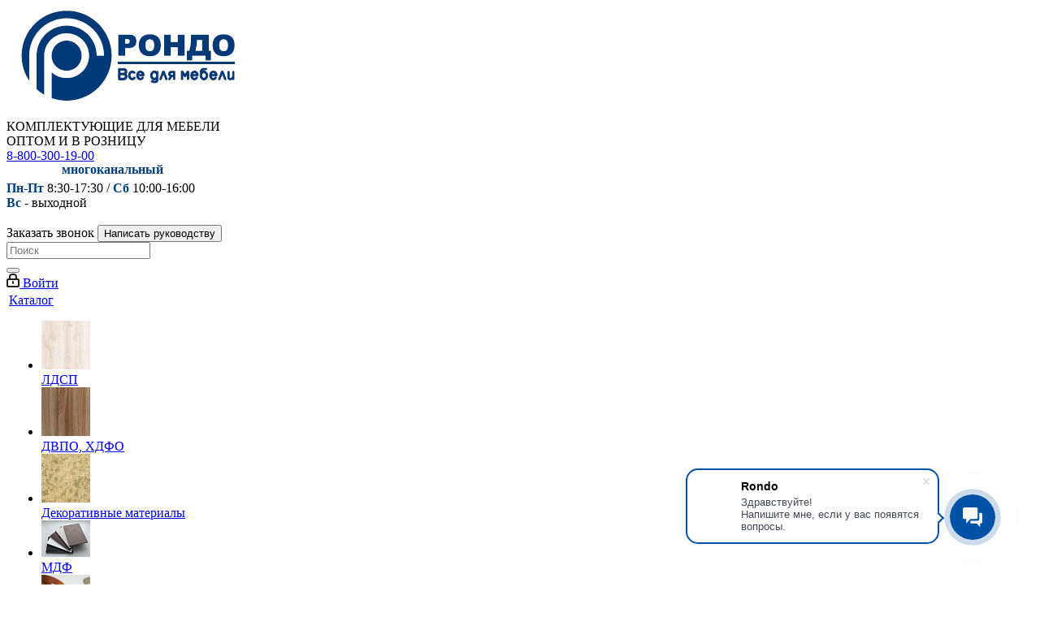

--- FILE ---
content_type: text/html; charset=UTF-8
request_url: https://rondo-perm.ru/catalog/furnitura_/petli_mebelnye_/petli_nakladnye_/
body_size: 31794
content:
<!DOCTYPE html>
<html xmlns="http://www.w3.org/1999/xhtml" xml:lang="ru" lang="ru" >
<head>
	<title>Петли накладные  купить в Перми - Рондо</title>
	<meta name="viewport" content="initial-scale=1.0, width=device-width" />
	<meta name="HandheldFriendly" content="true" />
	<meta name="yes" content="yes" />
	<meta name="apple-mobile-web-app-status-bar-style" content="black" />
	<meta name="SKYPE_TOOLBAR" content="SKYPE_TOOLBAR_PARSER_COMPATIBLE" />
	<meta http-equiv="Content-Type" content="text/html; charset=UTF-8" />
<meta name="keywords" content="интернет-магазин, заказать, купить" />
<meta name="description" content="Петли накладные  в Перми от магазина Рондо. Мебельная фурнитура ведущих производителей. Каталог продукции, цены, прайс-лист." />
<script data-skip-moving="true">(function(w, d, n) {var cl = "bx-core";var ht = d.documentElement;var htc = ht ? ht.className : undefined;if (htc === undefined || htc.indexOf(cl) !== -1){return;}var ua = n.userAgent;if (/(iPad;)|(iPhone;)/i.test(ua)){cl += " bx-ios";}else if (/Windows/i.test(ua)){cl += ' bx-win';}else if (/Macintosh/i.test(ua)){cl += " bx-mac";}else if (/Linux/i.test(ua) && !/Android/i.test(ua)){cl += " bx-linux";}else if (/Android/i.test(ua)){cl += " bx-android";}cl += (/(ipad|iphone|android|mobile|touch)/i.test(ua) ? " bx-touch" : " bx-no-touch");cl += w.devicePixelRatio && w.devicePixelRatio >= 2? " bx-retina": " bx-no-retina";if (/AppleWebKit/.test(ua)){cl += " bx-chrome";}else if (/Opera/.test(ua)){cl += " bx-opera";}else if (/Firefox/.test(ua)){cl += " bx-firefox";}ht.className = htc ? htc + " " + cl : cl;})(window, document, navigator);</script>


<link href="https://fonts.googleapis.com/css?family=Open+Sans:300italic,400italic,600italic,700italic,800italic,400,300,500,600,700,800&subset=latin,cyrillic-ext" type="text/css"  rel="stylesheet" />
<link href="/bitrix/cache/css/s3/rondo_perm/page_039b44df9cdf4ef27dd5bfeaeea1d49c/page_039b44df9cdf4ef27dd5bfeaeea1d49c_v1.css?17689374121357" type="text/css"  rel="stylesheet" />
<link href="/bitrix/cache/css/s3/rondo_perm/template_30c18eb2edec8d34cac0823f0b38226c/template_30c18eb2edec8d34cac0823f0b38226c_v1.css?1768937408976164" type="text/css"  data-template-style="true" rel="stylesheet" />




<script type="extension/settings" data-extension="currency.currency-core">{"region":"ru"}</script>



<script type='text/javascript' data-skip-moving='true'>window['asproRecaptcha'] = {params: {'recaptchaColor':'light','recaptchaLogoShow':'y','recaptchaSize':'normal','recaptchaBadge':'bottomright','recaptchaLang':'ru'},key: '6LcDLrIUAAAAAClF4QgEqBzq_kHs2QaY0TxcrTWs'};</script>
<script type='text/javascript' data-skip-moving='true'>!function(a,e,r,c,t){function n(r){var c=e.getElementById(r);if(c&&!(c.className.indexOf("g-recaptcha")<0)&&a.grecaptcha&&!c.children.length){var n=grecaptcha.render(r,{sitekey:a[t].key+"",theme:a[t].params.recaptchaColor+"",size:a[t].params.recaptchaSize+"",callback:"onCaptchaVerify"+a[t].params.recaptchaSize,badge:a[t].params.recaptchaBadge});$(c).attr("data-widgetid",n)}}a.onLoadRenderRecaptcha=function(){for(var e in a[c].args)a[c].args.hasOwnProperty(e)&&n(a[c].args[e][0]);a[c]=function(a){n(a)}},a[c]=a[c]||function(){a[c].args=a[c].args||[],a[c].args.push(arguments),function(e,r,c){var n;e.getElementById(c)||(n=e.createElement(r),n.id=c,n.src="//www.google.com/recaptcha/api.js?hl="+a[t].params.recaptchaLang+"&onload=onLoadRenderRecaptcha&render=explicit",e.head.appendChild(n))}(e,r,"recaptchaApiLoader")}}(window,document,"script","renderRecaptchaById","asproRecaptcha");</script>
<script type='text/javascript' data-skip-moving='true'>!function(){var e=function(e){for(var a=e;a;)if(a=a.parentNode,"form"===a.nodeName.toLowerCase())return a;return null},a=function(e){var a=[],t=null,n=!1;"undefined"!=typeof e&&(n=null!==e),t=n?e.getElementsByTagName("input"):document.getElementsByName("captcha_word");for(var r=0;r<t.length;r++)"captcha_word"===t[r].name&&a.push(t[r]);return a},t=function(e){for(var a=[],t=e.getElementsByTagName("img"),n=0;n<t.length;n++)(/\/bitrix\/tools\/captcha.php\?(captcha_code|captcha_sid)=[^>]*?/i.test(t[n].src)||"captcha"===t[n].id)&&a.push(t[n]);return a},n=function(){var t=null,n=a(t);if(0===n.length)return[];for(var r=[],c=0;c<n.length;c++){var o=e(n[c]);null!==o&&r.push(o)}return r},r=function(e){var a="recaptcha-dynamic-"+(new Date).getTime();if(null!==document.getElementById(a)){var t=!1,n=null,r=65535;do n=Math.floor(Math.random()*r),t=null!==document.getElementById(a+n);while(t);a+=n}var c=document.createElement("div");c.id=a,c.className="g-recaptcha",c.attributes["data-sitekey"]=window.asproRecaptcha.key,e.parentNode&&(e.parentNode.className+=" recaptcha_text",e.parentNode.replaceChild(c,e)),renderRecaptchaById(a)},c=function(e){var a="[data-uri]";e.attributes.src=a,e.style.display="none","src"in e&&(e.parentNode&&(e.parentNode.className+=" recaptcha_tmp_img"),e.src=a)},o=function(e){"function"==typeof $&&$(e).find(".captcha-row label > span").length&&$(e).find(".captcha-row label > span").html(BX.message("RECAPTCHA_TEXT")+' <span class="star">*</span>')},p=function(){for(var e,p=n(),d=0;d<p.length;d++){var i=p[d],s=a(i);if(0!==s.length){var l=t(i);if(0!==l.length){for(e=0;e<s.length;e++)r(s[e]);for(e=0;e<l.length;e++)c(l[e]);o(i)}}}},d=function(){if("undefined"!=typeof renderRecaptchaById)for(var e=document.getElementsByClassName("g-recaptcha"),a=0;a<e.length;a++){var t=e[a];if(0===t.innerHTML.length){var n=t.id;if("string"==typeof n&&0!==n.length){if("function"==typeof $){var r=$(t).closest(".captcha-row");r.length&&(r.addClass(window.asproRecaptcha.params.recaptchaSize+" logo_captcha_"+window.asproRecaptcha.params.recaptchaLogoShow+" "+window.asproRecaptcha.params.recaptchaBadge),r.find(".captcha_image").addClass("recaptcha_tmp_img"),r.find(".captcha_input").addClass("recaptcha_text"),"invisible"!==window.asproRecaptcha.params.recaptchaSize&&(r.find("input.recaptcha").length||$('<input type="text" class="recaptcha" value="" />').appendTo(r)))}renderRecaptchaById(n)}}}},i=function(){try{return d(),window.renderRecaptchaById&&window.asproRecaptcha&&window.asproRecaptcha.key?(p(),!0):(console.error("Bad captcha keys or module error"),!0)}catch(e){return console.error(e),!0}};document.addEventListener?document.addEventListener("DOMNodeInserted",i,!1):console.warn("Your browser does not support dynamic ReCaptcha replacement")}();</script>
<style>.grecaptcha-badge {display: none;}</style>
<link rel="shortcut icon" href="/favicon.ico?1736414206" type="image/x-icon" />
<link rel="apple-touch-icon" sizes="180x180" href="/include/apple-touch-icon.png" />
<meta property="ya:interaction" content="XML_FORM" />
<meta property="ya:interaction:url" content="https://rondo-perm.ru/catalog/furnitura_/petli_mebelnye_/petli_nakladnye_/?mode=xml" />
<meta property="og:title" content="Петли накладные  купить в Перми - Рондо" />
<meta property="og:type" content="website" />
<meta property="og:image" content="https://rondo-perm.ru/upload/CNext/852/8522dcad11360fe217404f8790d1137d.png" />
<link rel="image_src" href="https://rondo-perm.ru/upload/CNext/852/8522dcad11360fe217404f8790d1137d.png"  />
<meta property="og:url" content="https://rondo-perm.ru/catalog/furnitura_/petli_mebelnye_/petli_nakladnye_/" />
<meta property="og:description" content="Петли накладные  в Перми от магазина Рондо. Мебельная фурнитура ведущих производителей. Каталог продукции, цены, прайс-лист." />



			
	<!-- Google Tag Manager -->
	<script data-skip-moving='true'>(function(w,d,s,l,i){w[l]=w[l]||[];w[l].push({'gtm.start':
	new Date().getTime(),event:'gtm.js'});var f=d.getElementsByTagName(s)[0],
	j=d.createElement(s),dl=l!='dataLayer'?'&l='+l:'';j.async=true;j.src=
	'https://www.googletagmanager.com/gtm.js?id='+i+dl;f.parentNode.insertBefore(j,f);
	})(window,document,'script','dataLayer','GTM-NFFBLC3');</script>
	<!-- End Google Tag Manager -->
</head>
<body class="fill_bg_n" id="main">
<!-- Google Tag Manager (noscript) -->
<noscript><iframe src="https://www.googletagmanager.com/ns.html?id=GTM-NFFBLC3"
height="0" width="0" style="display:none;visibility:hidden"></iframe></noscript>
<!-- End Google Tag Manager (noscript) -->
	<div id="panel"></div>
	
	





				<!--'start_frame_cache_basketitems-component-block'-->												<div id="ajax_basket"></div>
					<!--'end_frame_cache_basketitems-component-block'-->							
	<div class="wrapper1  catalog_page basket_fly basket_fill_DARK side_LEFT catalog_icons_N banner_auto with_fast_view mheader-v1 header-vcustom regions_N fill_N footer-v1 front-vindex1 mfixed_N mfixed_view_always title-v1 with_phones">
		
		<div class="header_wrap visible-lg visible-md title-v1">
			<header id="header">
				<div class="header-v8 header-wrapper">
	<div class="logo_and_menu-row">
		<div class="logo-row">
			<div class="maxwidth-theme">
				<div class="row">
					<div class="logo-block col-md-2 col-sm-3">
						<div class="logo">
							<a href="/"><img src="/upload/CNext/852/8522dcad11360fe217404f8790d1137d.png" alt="Магазин «Рондо» в Перми" title="Магазин «Рондо» в Перми" /></a>						</div>
					</div>
					<div class="col-md-3 visible-lg">
						<div class="top-description">
							КОМПЛЕКТУЮЩИЕ ДЛЯ МЕБЕЛИ<br>
ОПТОМ И В РОЗНИЦУ						</div>
					</div>
										<div class="right-icons pull-right">
						<div class="phone-block with_btn">
															<div class="inner-table-block">
									
		
											<!-- noindex -->
			<div class="phone">
				<i class="svg svg-phone"></i>
				<a rel="nofollow" href="tel:88003001900">8-800-300-19-00</a>
							</div>
			<!-- /noindex -->
					
		
										<div class="schedule">
										<span style="font-weight: bold; color: #023F7C;margin-top:-1px;display:block;padding-bottom:5px;padding-left:68px;">многоканальный<br>
 </span><span style="font-weight: bold; color: #023F7C">Пн-Пт</span> 8:30-17:30 / <span style="font-weight: bold; color: #023F7C">Сб</span> 10:00-16:00<br>
 <span style="font-weight: bold; color: #023f7c;">Вс</span> - выходной<br>
 <br>									</div>
								</div>
																						<div class="inner-table-block">
									<span class="callback-block animate-load twosmallfont colored btn-default btn unlogicbluebutton" data-event="jqm" data-param-form_id="CALLBACK" data-name="callback">Заказать звонок</span>
																		<script data-b24-form="click/43/w0uy0f" data-skip-moving="true">
													(function(w,d,u){
																	var s=d.createElement('script');s.async=true;s.src=u+'?'+(Date.now()/180000|0);
																	var h=d.getElementsByTagName('script')[0];h.parentNode.insertBefore(s,h);
													})(window,document,'https://cdn-ru.bitrix24.ru/b2783227/crm/form/loader_43.js');
									</script>
									<button class="callback-block twosmallfont colored  white btn-default btn">Написать руководству</button>
								</div>
													</div>
					</div>
				</div>
				<div class="row">
					<div class="col-md-12 search_wrap">
						<div class="search-block inner-table-block">
							
				<div class="search-wrapper">
				<div id="title-search_fixed">
					<form action="/catalog/" class="search">
						<div class="search-input-div">
							<input class="search-input" id="title-search-input_fixed" type="text" name="q" value="" placeholder="Поиск" size="20" maxlength="50" autocomplete="off" />
						</div>
						<div class="search-button-div">
							<button class="btn btn-search" type="submit" name="s" value="Найти"><i class="svg svg-search svg-black"></i></button>
							<span class="close-block inline-search-hide"><span class="svg svg-close close-icons"></span></span>
						</div>
					</form>
				</div>
			</div>
							</div>
					</div>
				</div>
			</div>
		</div>	</div>
	<div class="menu-row middle-block bgcolored sliced">
		<div class="maxwidth-theme">
			<div class="row">
				<div class="col-md-12">
					<div class="right-icons pull-right">
						<div class="pull-right">
																		</div>
						<div class="pull-right">
							<div class="wrap_icon inner-table-block">
								
		<!--'start_frame_cache_header-auth-block1'-->			<!-- noindex --><a rel="nofollow" title="Мой кабинет" class="personal-link dark-color animate-load" data-event="jqm" data-param-type="auth" data-param-backurl="/catalog/furnitura_/petli_mebelnye_/petli_nakladnye_/" data-name="auth" href="/personal/"><i class="svg inline  svg-inline-cabinet" aria-hidden="true" title="Мой кабинет"><svg xmlns="http://www.w3.org/2000/svg" width="16" height="17" viewBox="0 0 16 17">
  <defs>
    <style>
      .loccls-1 {
        fill: #222;
        fill-rule: evenodd;
      }
    </style>
  </defs>
  <path class="loccls-1" d="M14,17H2a2,2,0,0,1-2-2V8A2,2,0,0,1,2,6H3V4A4,4,0,0,1,7,0H9a4,4,0,0,1,4,4V6h1a2,2,0,0,1,2,2v7A2,2,0,0,1,14,17ZM11,4A2,2,0,0,0,9,2H7A2,2,0,0,0,5,4V6h6V4Zm3,4H2v7H14V8ZM8,9a1,1,0,0,1,1,1v2a1,1,0,0,1-2,0V10A1,1,0,0,1,8,9Z"/>
</svg>
</i><span class="wrap"><span class="name">Войти</span></span></a><!-- /noindex -->		<!--'end_frame_cache_header-auth-block1'-->
								</div>
						</div>
					</div>
					<div class="menu-only">
						<nav class="mega-menu sliced">
								<div class="table-menu">
		<table>
			<tr>
									
										<td class="menu-item unvisible dropdown catalog wide_menu  active">
						<div class="wrap">
							<a class="dropdown-toggle"  href="/catalog/">
								<div>
									Каталог									<div class="line-wrapper"><span class="line"></span></div>
								</div>
							</a>
															<span class="tail"></span>
								<ul class="dropdown-menu">
																																							<li class="  has_img">
																								<div class="menu_img"><img src="/upload/resize_cache/iblock/f0a/60_60_0/f0aacb1601136cdaec80ae2b4f75b2bd.jpg" alt="ЛДСП" title="ЛДСП" /></div>
																																		<a href="/catalog/ldsp/" title="ЛДСП"><span class="name">ЛДСП</span></a>
																					</li>
																																							<li class="  has_img">
																								<div class="menu_img"><img src="/upload/resize_cache/iblock/4aa/60_60_0/4aa36bfdfa4893915efea2973c8b10c0.jpg" alt="ДВПО, ХДФО" title="ДВПО, ХДФО" /></div>
																																		<a href="/catalog/dvpo_khdfo/" title="ДВПО, ХДФО"><span class="name">ДВПО, ХДФО</span></a>
																					</li>
																																							<li class="  has_img">
																								<div class="menu_img"><img src="/upload/resize_cache/iblock/cac/60_60_0/cacd7062f3725538cb5a963de32070dc.jpg" alt="Декоративные материалы " title="Декоративные материалы " /></div>
																																		<a href="/catalog/dekorativnye_materialy_/" title="Декоративные материалы "><span class="name">Декоративные материалы </span></a>
																					</li>
																																							<li class="  has_img">
																								<div class="menu_img"><img src="/upload/resize_cache/iblock/871/60_60_0/8719b4f21f98863203b65314ca8a593a.JPG" alt="МДФ " title="МДФ " /></div>
																																		<a href="/catalog/mdf_/" title="МДФ "><span class="name">МДФ </span></a>
																					</li>
																																							<li class="  has_img">
																								<div class="menu_img"><img src="/upload/resize_cache/iblock/1ad/60_60_0/1ada9e55ffc6bc00fab02fa268f51bb6.jpg" alt="Кромочные материалы" title="Кромочные материалы" /></div>
																																		<a href="/catalog/kromochnye_materialy/" title="Кромочные материалы"><span class="name">Кромочные материалы</span></a>
																					</li>
																																							<li class=" active has_img">
																								<div class="menu_img"><img src="/upload/resize_cache/iblock/c46/60_60_0/c46c365431ff43ed98d941eda38a19e4.jpg" alt="Фурнитура " title="Фурнитура " /></div>
																																		<a href="/catalog/furnitura_/" title="Фурнитура "><span class="name">Фурнитура </span></a>
																					</li>
																																							<li class="  has_img">
																								<div class="menu_img"><img src="/upload/resize_cache/iblock/834/60_60_0/834c70f8814d17e82e2eaaf2ea05fb69.jpg" alt="Столешницы и мебельные щиты " title="Столешницы и мебельные щиты " /></div>
																																		<a href="/catalog/stoleshnitsy_i_mebelnye_shchity_/" title="Столешницы и мебельные щиты "><span class="name">Столешницы и мебельные щиты </span></a>
																					</li>
																																							<li class="  has_img">
																								<div class="menu_img"><img src="/upload/resize_cache/iblock/84d/60_60_0/84d454a5915aabd5fe87dd871fec7b3e.png" alt="Мойки и смесители " title="Мойки и смесители " /></div>
																																		<a href="/catalog/moyki_i_smesiteli_/" title="Мойки и смесители "><span class="name">Мойки и смесители </span></a>
																					</li>
																																							<li class="  has_img">
																								<div class="menu_img"><img src="/upload/resize_cache/iblock/7dd/60_60_0/7ddc7dd60bb5e1814a014ffef550560a.png" alt="Фасады" title="Фасады" /></div>
																																		<a href="/catalog/fasady/" title="Фасады"><span class="name">Фасады</span></a>
																					</li>
																																							<li class="  has_img">
																								<div class="menu_img"><img src="/upload/resize_cache/iblock/de8/60_60_0/de8268f27af370797196ad67a71ed475.jpg" alt="Встраиваемая техника " title="Встраиваемая техника " /></div>
																																		<a href="/catalog/vstraivaemaya_tekhnika_/" title="Встраиваемая техника "><span class="name">Встраиваемая техника </span></a>
																					</li>
																																							<li class="  has_img">
																								<div class="menu_img"><img src="/upload/resize_cache/iblock/a1b/60_60_0/ipx5xvjukvlrgzojrkg7879gpsmv94jc.jpg" alt="Профиль для шкафов-купе " title="Профиль для шкафов-купе " /></div>
																																		<a href="/catalog/profil_dlya_shkafov_kupe_/" title="Профиль для шкафов-купе "><span class="name">Профиль для шкафов-купе </span></a>
																					</li>
																																							<li class="  has_img">
																								<div class="menu_img"><img src="/upload/resize_cache/iblock/b39/60_60_0/b39abfb0d69a86d188690c57cb4687bc.jpg" alt="Гардеробные системы" title="Гардеробные системы" /></div>
																																		<a href="/catalog/garderobnye_sistemy/" title="Гардеробные системы"><span class="name">Гардеробные системы</span></a>
																					</li>
																																							<li class="  has_img">
																								<div class="menu_img"><img src="/upload/resize_cache/iblock/c29/60_60_0/c2992ded38b625f54d9f85942dba1f80.jpg" alt="Комплектующие для кровати " title="Комплектующие для кровати " /></div>
																																		<a href="/catalog/komplektuyushchie_dlya_krovati_/" title="Комплектующие для кровати "><span class="name">Комплектующие для кровати </span></a>
																					</li>
																																							<li class="  has_img">
																								<div class="menu_img"><img src="/upload/resize_cache/iblock/4be/60_60_0/4be1075abef411902cf2a36f27da68b1.jpg" alt="Зеркала и Стекла" title="Зеркала и Стекла" /></div>
																																		<a href="/catalog/zerkala_i_stekla/" title="Зеркала и Стекла"><span class="name">Зеркала и Стекла</span></a>
																					</li>
																																							<li class="  has_img">
																								<div class="menu_img"><img src="/upload/resize_cache/iblock/083/60_60_0/08359395e70e99ca8538234a892001d7.jpg" alt="Предметы интерьера " title="Предметы интерьера " /></div>
																																		<a href="/catalog/predmety_interera_/" title="Предметы интерьера "><span class="name">Предметы интерьера </span></a>
																					</li>
																																							<li class="  has_img">
																								<div class="menu_img"><img src="/upload/resize_cache/iblock/a9f/60_60_0/a9f81177569a77e39317882552faa60d.jpg" alt="Изделия собственного производства " title="Изделия собственного производства " /></div>
																																		<a href="/catalog/izdeliya_sobstvennogo_proizvodstva_/" title="Изделия собственного производства "><span class="name">Изделия собственного производства </span></a>
																					</li>
																																							<li class="  ">
																						<a href="/catalog/obraztsy_katalogi/" title="ОБРАЗЦЫ, КАТАЛОГИ"><span class="name">ОБРАЗЦЫ, КАТАЛОГИ</span></a>
																					</li>
																																							<li class="  has_img">
																								<div class="menu_img"><img src="/upload/resize_cache/iblock/b80/60_60_0/b80619904384922aa0ad6b471e287321.jpg" alt="Услуги" title="Услуги" /></div>
																																		<a href="/catalog/uslugi/" title="Услуги"><span class="name">Услуги</span></a>
																					</li>
																	</ul>
													</div>
					</td>
									
										<td class="menu-item unvisible dropdown   ">
						<div class="wrap">
							<a class="dropdown-toggle"  href="/news/">
								<div>
									Новости									<div class="line-wrapper"><span class="line"></span></div>
								</div>
							</a>
															<span class="tail"></span>
								<ul class="dropdown-menu">
																																							<li class="  has_img">
																						<a href="/news/rondo_perm/" title="Рондо-Пермь"><span class="name">Рондо-Пермь</span></a>
																					</li>
																																							<li class="  has_img">
																						<a href="/news/parma/" title="Парма"><span class="name">Парма</span></a>
																					</li>
																																							<li class="  has_img">
																						<a href="/news/magazin_rasprodazh/" title="Магазин распродаж"><span class="name">Магазин распродаж</span></a>
																					</li>
																																							<li class="  has_img">
																						<a href="/news/uslugi/" title="Услуги"><span class="name">Услуги</span></a>
																					</li>
																	</ul>
													</div>
					</td>
									
										<td class="menu-item unvisible dropdown   ">
						<div class="wrap">
							<a class="dropdown-toggle"  href="/sale/">
								<div>
									Акции									<div class="line-wrapper"><span class="line"></span></div>
								</div>
							</a>
															<span class="tail"></span>
								<ul class="dropdown-menu">
																																							<li class="  ">
																						<a href="/sale_shop/" title="Распродажа"><span class="name">Распродажа</span></a>
																					</li>
																																							<li class="  has_img">
																						<a href="/sale/wholesale/" title="Для оптовых клиентов"><span class="name">Для оптовых клиентов</span></a>
																					</li>
																																							<li class="  has_img">
																						<a href="/sale/retail/" title="Для розничных клиентов"><span class="name">Для розничных клиентов</span></a>
																					</li>
																	</ul>
													</div>
					</td>
									
										<td class="menu-item unvisible    ">
						<div class="wrap">
							<a class=""  href="/order_info/">
								<div>
									Статус заказа									<div class="line-wrapper"><span class="line"></span></div>
								</div>
							</a>
													</div>
					</td>
									
										<td class="menu-item unvisible    ">
						<div class="wrap">
							<a class="" target="_blank" href="https://design.rondo-perm.ru/">
								<div>
									Мебель на заказ									<div class="line-wrapper"><span class="line"></span></div>
								</div>
							</a>
													</div>
					</td>
									
										<td class="menu-item unvisible dropdown   ">
						<div class="wrap">
							<a class="dropdown-toggle"  href="/services/">
								<div>
									Услуги									<div class="line-wrapper"><span class="line"></span></div>
								</div>
							</a>
															<span class="tail"></span>
								<ul class="dropdown-menu">
																																							<li class="  ">
																						<a href="/services/zakazat-zamer/" title="Заказать замер"><span class="name">Заказать замер</span></a>
																					</li>
																																							<li class="  ">
																						<a href="http://design.rondo-perm.ru/page19629770.html" title="Раскрой"><span class="name">Раскрой</span></a>
																					</li>
																																							<li class="  ">
																						<a href="/services/oblitsovyvanie-kromkoy/" title="Облицовывание кромкой"><span class="name">Облицовывание кромкой</span></a>
																					</li>
																																							<li class="  ">
																						<a href="/services/kromlenie-pur-kleem/" title="Кромление PUR-клеем"><span class="name">Кромление PUR-клеем</span></a>
																					</li>
																																							<li class="  ">
																						<a href="/services/sverlenie-i-frezerovanie/" title="Сверление и фрезерование"><span class="name">Сверление и фрезерование</span></a>
																					</li>
																																							<li class="  ">
																						<a href="/services/sborka-konstruktsiy/" title="Сборка конструкций"><span class="name">Сборка конструкций</span></a>
																					</li>
																																							<li class="  ">
																						<a href="/services/prochie-uslugi/" title="Прочие услуги"><span class="name">Прочие услуги</span></a>
																					</li>
																																							<li class="  ">
																						<a href="/services/dostavka/" title="Доставка"><span class="name">Доставка</span></a>
																					</li>
																	</ul>
													</div>
					</td>
									
										<td class="menu-item unvisible dropdown   ">
						<div class="wrap">
							<a class="dropdown-toggle"  href="/pokupatelyam/">
								<div>
									Покупателям									<div class="line-wrapper"><span class="line"></span></div>
								</div>
							</a>
															<span class="tail"></span>
								<ul class="dropdown-menu">
																																							<li class="  ">
																						<a href="/prices/" title="Прайсы"><span class="name">Прайсы</span></a>
																					</li>
																																							<li class="  ">
																						<a href="/pokupatelyam/kak-kupit/" title="Как купить"><span class="name">Как купить</span></a>
																					</li>
																																							<li class="  ">
																						<a href="/pokupatelyam/payment/" title="Оплата"><span class="name">Оплата</span></a>
																					</li>
																																							<li class="  ">
																						<a href="/pokupatelyam/delivery/" title="Доставка"><span class="name">Доставка</span></a>
																					</li>
																																							<li class="  ">
																						<a href="/pokupatelyam/faq/" title="Вопрос ответ"><span class="name">Вопрос ответ</span></a>
																					</li>
																																							<li class="  ">
																						<a href="/pokupatelyam/return/" title="Возврат-товара"><span class="name">Возврат-товара</span></a>
																					</li>
																	</ul>
													</div>
					</td>
				
				<td class="menu-item dropdown js-dropdown nosave unvisible">
					<div class="wrap">
						<a class="dropdown-toggle more-items" href="#">
							<span>Ещё</span>
						</a>
						<span class="tail"></span>
						<ul class="dropdown-menu"></ul>
					</div>
				</td>

			</tr>
		</table>
	</div>
						</nav>
					</div>
				</div>
			</div>
		</div>
	</div>
	<div class="line-row visible-xs"></div>
</div>
			</header>
		</div>
		
					<div id="headerfixed">
				<div class="maxwidth-theme">
	<div class="logo-row v2 row margin0 menu-row">
		<div class="inner-table-block nopadding logo-block">
			<div class="logo">
				<a href="/"><img src="/upload/CNext/852/8522dcad11360fe217404f8790d1137d.png" alt="Магазин «Рондо» в Перми" title="Магазин «Рондо» в Перми" /></a>			</div>
		</div>
		<div class="inner-table-block menu-block">
			<div class="navs table-menu js-nav">
				<nav class="mega-menu sliced">
						<div class="table-menu">
		<table>
			<tr>
									
										<td class="menu-item unvisible dropdown catalog wide_menu  active">
						<div class="wrap">
							<a class="dropdown-toggle"  href="/catalog/">
								<div>
									Каталог									<div class="line-wrapper"><span class="line"></span></div>
								</div>
							</a>
															<span class="tail"></span>
								<ul class="dropdown-menu">
																																							<li class="  has_img">
																								<div class="menu_img"><img src="/upload/resize_cache/iblock/f0a/60_60_0/f0aacb1601136cdaec80ae2b4f75b2bd.jpg" alt="ЛДСП" title="ЛДСП" /></div>
																																		<a href="/catalog/ldsp/" title="ЛДСП"><span class="name">ЛДСП</span></a>
																					</li>
																																							<li class="  has_img">
																								<div class="menu_img"><img src="/upload/resize_cache/iblock/4aa/60_60_0/4aa36bfdfa4893915efea2973c8b10c0.jpg" alt="ДВПО, ХДФО" title="ДВПО, ХДФО" /></div>
																																		<a href="/catalog/dvpo_khdfo/" title="ДВПО, ХДФО"><span class="name">ДВПО, ХДФО</span></a>
																					</li>
																																							<li class="  has_img">
																								<div class="menu_img"><img src="/upload/resize_cache/iblock/cac/60_60_0/cacd7062f3725538cb5a963de32070dc.jpg" alt="Декоративные материалы " title="Декоративные материалы " /></div>
																																		<a href="/catalog/dekorativnye_materialy_/" title="Декоративные материалы "><span class="name">Декоративные материалы </span></a>
																					</li>
																																							<li class="  has_img">
																								<div class="menu_img"><img src="/upload/resize_cache/iblock/871/60_60_0/8719b4f21f98863203b65314ca8a593a.JPG" alt="МДФ " title="МДФ " /></div>
																																		<a href="/catalog/mdf_/" title="МДФ "><span class="name">МДФ </span></a>
																					</li>
																																							<li class="  has_img">
																								<div class="menu_img"><img src="/upload/resize_cache/iblock/1ad/60_60_0/1ada9e55ffc6bc00fab02fa268f51bb6.jpg" alt="Кромочные материалы" title="Кромочные материалы" /></div>
																																		<a href="/catalog/kromochnye_materialy/" title="Кромочные материалы"><span class="name">Кромочные материалы</span></a>
																					</li>
																																							<li class=" active has_img">
																								<div class="menu_img"><img src="/upload/resize_cache/iblock/c46/60_60_0/c46c365431ff43ed98d941eda38a19e4.jpg" alt="Фурнитура " title="Фурнитура " /></div>
																																		<a href="/catalog/furnitura_/" title="Фурнитура "><span class="name">Фурнитура </span></a>
																					</li>
																																							<li class="  has_img">
																								<div class="menu_img"><img src="/upload/resize_cache/iblock/834/60_60_0/834c70f8814d17e82e2eaaf2ea05fb69.jpg" alt="Столешницы и мебельные щиты " title="Столешницы и мебельные щиты " /></div>
																																		<a href="/catalog/stoleshnitsy_i_mebelnye_shchity_/" title="Столешницы и мебельные щиты "><span class="name">Столешницы и мебельные щиты </span></a>
																					</li>
																																							<li class="  has_img">
																								<div class="menu_img"><img src="/upload/resize_cache/iblock/84d/60_60_0/84d454a5915aabd5fe87dd871fec7b3e.png" alt="Мойки и смесители " title="Мойки и смесители " /></div>
																																		<a href="/catalog/moyki_i_smesiteli_/" title="Мойки и смесители "><span class="name">Мойки и смесители </span></a>
																					</li>
																																							<li class="  has_img">
																								<div class="menu_img"><img src="/upload/resize_cache/iblock/7dd/60_60_0/7ddc7dd60bb5e1814a014ffef550560a.png" alt="Фасады" title="Фасады" /></div>
																																		<a href="/catalog/fasady/" title="Фасады"><span class="name">Фасады</span></a>
																					</li>
																																							<li class="  has_img">
																								<div class="menu_img"><img src="/upload/resize_cache/iblock/de8/60_60_0/de8268f27af370797196ad67a71ed475.jpg" alt="Встраиваемая техника " title="Встраиваемая техника " /></div>
																																		<a href="/catalog/vstraivaemaya_tekhnika_/" title="Встраиваемая техника "><span class="name">Встраиваемая техника </span></a>
																					</li>
																																							<li class="  has_img">
																								<div class="menu_img"><img src="/upload/resize_cache/iblock/a1b/60_60_0/ipx5xvjukvlrgzojrkg7879gpsmv94jc.jpg" alt="Профиль для шкафов-купе " title="Профиль для шкафов-купе " /></div>
																																		<a href="/catalog/profil_dlya_shkafov_kupe_/" title="Профиль для шкафов-купе "><span class="name">Профиль для шкафов-купе </span></a>
																					</li>
																																							<li class="  has_img">
																								<div class="menu_img"><img src="/upload/resize_cache/iblock/b39/60_60_0/b39abfb0d69a86d188690c57cb4687bc.jpg" alt="Гардеробные системы" title="Гардеробные системы" /></div>
																																		<a href="/catalog/garderobnye_sistemy/" title="Гардеробные системы"><span class="name">Гардеробные системы</span></a>
																					</li>
																																							<li class="  has_img">
																								<div class="menu_img"><img src="/upload/resize_cache/iblock/c29/60_60_0/c2992ded38b625f54d9f85942dba1f80.jpg" alt="Комплектующие для кровати " title="Комплектующие для кровати " /></div>
																																		<a href="/catalog/komplektuyushchie_dlya_krovati_/" title="Комплектующие для кровати "><span class="name">Комплектующие для кровати </span></a>
																					</li>
																																							<li class="  has_img">
																								<div class="menu_img"><img src="/upload/resize_cache/iblock/4be/60_60_0/4be1075abef411902cf2a36f27da68b1.jpg" alt="Зеркала и Стекла" title="Зеркала и Стекла" /></div>
																																		<a href="/catalog/zerkala_i_stekla/" title="Зеркала и Стекла"><span class="name">Зеркала и Стекла</span></a>
																					</li>
																																							<li class="  has_img">
																								<div class="menu_img"><img src="/upload/resize_cache/iblock/083/60_60_0/08359395e70e99ca8538234a892001d7.jpg" alt="Предметы интерьера " title="Предметы интерьера " /></div>
																																		<a href="/catalog/predmety_interera_/" title="Предметы интерьера "><span class="name">Предметы интерьера </span></a>
																					</li>
																																							<li class="  has_img">
																								<div class="menu_img"><img src="/upload/resize_cache/iblock/a9f/60_60_0/a9f81177569a77e39317882552faa60d.jpg" alt="Изделия собственного производства " title="Изделия собственного производства " /></div>
																																		<a href="/catalog/izdeliya_sobstvennogo_proizvodstva_/" title="Изделия собственного производства "><span class="name">Изделия собственного производства </span></a>
																					</li>
																																							<li class="  ">
																						<a href="/catalog/obraztsy_katalogi/" title="ОБРАЗЦЫ, КАТАЛОГИ"><span class="name">ОБРАЗЦЫ, КАТАЛОГИ</span></a>
																					</li>
																																							<li class="  has_img">
																								<div class="menu_img"><img src="/upload/resize_cache/iblock/b80/60_60_0/b80619904384922aa0ad6b471e287321.jpg" alt="Услуги" title="Услуги" /></div>
																																		<a href="/catalog/uslugi/" title="Услуги"><span class="name">Услуги</span></a>
																					</li>
																	</ul>
													</div>
					</td>
									
										<td class="menu-item unvisible dropdown   ">
						<div class="wrap">
							<a class="dropdown-toggle"  href="/news/">
								<div>
									Новости									<div class="line-wrapper"><span class="line"></span></div>
								</div>
							</a>
															<span class="tail"></span>
								<ul class="dropdown-menu">
																																							<li class="  has_img">
																						<a href="/news/rondo_perm/" title="Рондо-Пермь"><span class="name">Рондо-Пермь</span></a>
																					</li>
																																							<li class="  has_img">
																						<a href="/news/parma/" title="Парма"><span class="name">Парма</span></a>
																					</li>
																																							<li class="  has_img">
																						<a href="/news/magazin_rasprodazh/" title="Магазин распродаж"><span class="name">Магазин распродаж</span></a>
																					</li>
																																							<li class="  has_img">
																						<a href="/news/uslugi/" title="Услуги"><span class="name">Услуги</span></a>
																					</li>
																	</ul>
													</div>
					</td>
									
										<td class="menu-item unvisible dropdown   ">
						<div class="wrap">
							<a class="dropdown-toggle"  href="/sale/">
								<div>
									Акции									<div class="line-wrapper"><span class="line"></span></div>
								</div>
							</a>
															<span class="tail"></span>
								<ul class="dropdown-menu">
																																							<li class="  ">
																						<a href="/sale_shop/" title="Распродажа"><span class="name">Распродажа</span></a>
																					</li>
																																							<li class="  has_img">
																						<a href="/sale/wholesale/" title="Для оптовых клиентов"><span class="name">Для оптовых клиентов</span></a>
																					</li>
																																							<li class="  has_img">
																						<a href="/sale/retail/" title="Для розничных клиентов"><span class="name">Для розничных клиентов</span></a>
																					</li>
																	</ul>
													</div>
					</td>
									
										<td class="menu-item unvisible    ">
						<div class="wrap">
							<a class=""  href="/order_info/">
								<div>
									Статус заказа									<div class="line-wrapper"><span class="line"></span></div>
								</div>
							</a>
													</div>
					</td>
									
										<td class="menu-item unvisible    ">
						<div class="wrap">
							<a class="" target="_blank" href="https://design.rondo-perm.ru/">
								<div>
									Мебель на заказ									<div class="line-wrapper"><span class="line"></span></div>
								</div>
							</a>
													</div>
					</td>
									
										<td class="menu-item unvisible dropdown   ">
						<div class="wrap">
							<a class="dropdown-toggle"  href="/services/">
								<div>
									Услуги									<div class="line-wrapper"><span class="line"></span></div>
								</div>
							</a>
															<span class="tail"></span>
								<ul class="dropdown-menu">
																																							<li class="  ">
																						<a href="/services/zakazat-zamer/" title="Заказать замер"><span class="name">Заказать замер</span></a>
																					</li>
																																							<li class="  ">
																						<a href="http://design.rondo-perm.ru/page19629770.html" title="Раскрой"><span class="name">Раскрой</span></a>
																					</li>
																																							<li class="  ">
																						<a href="/services/oblitsovyvanie-kromkoy/" title="Облицовывание кромкой"><span class="name">Облицовывание кромкой</span></a>
																					</li>
																																							<li class="  ">
																						<a href="/services/kromlenie-pur-kleem/" title="Кромление PUR-клеем"><span class="name">Кромление PUR-клеем</span></a>
																					</li>
																																							<li class="  ">
																						<a href="/services/sverlenie-i-frezerovanie/" title="Сверление и фрезерование"><span class="name">Сверление и фрезерование</span></a>
																					</li>
																																							<li class="  ">
																						<a href="/services/sborka-konstruktsiy/" title="Сборка конструкций"><span class="name">Сборка конструкций</span></a>
																					</li>
																																							<li class="  ">
																						<a href="/services/prochie-uslugi/" title="Прочие услуги"><span class="name">Прочие услуги</span></a>
																					</li>
																																							<li class="  ">
																						<a href="/services/dostavka/" title="Доставка"><span class="name">Доставка</span></a>
																					</li>
																	</ul>
													</div>
					</td>
									
										<td class="menu-item unvisible dropdown   ">
						<div class="wrap">
							<a class="dropdown-toggle"  href="/pokupatelyam/">
								<div>
									Покупателям									<div class="line-wrapper"><span class="line"></span></div>
								</div>
							</a>
															<span class="tail"></span>
								<ul class="dropdown-menu">
																																							<li class="  ">
																						<a href="/prices/" title="Прайсы"><span class="name">Прайсы</span></a>
																					</li>
																																							<li class="  ">
																						<a href="/pokupatelyam/kak-kupit/" title="Как купить"><span class="name">Как купить</span></a>
																					</li>
																																							<li class="  ">
																						<a href="/pokupatelyam/payment/" title="Оплата"><span class="name">Оплата</span></a>
																					</li>
																																							<li class="  ">
																						<a href="/pokupatelyam/delivery/" title="Доставка"><span class="name">Доставка</span></a>
																					</li>
																																							<li class="  ">
																						<a href="/pokupatelyam/faq/" title="Вопрос ответ"><span class="name">Вопрос ответ</span></a>
																					</li>
																																							<li class="  ">
																						<a href="/pokupatelyam/return/" title="Возврат-товара"><span class="name">Возврат-товара</span></a>
																					</li>
																	</ul>
													</div>
					</td>
				
				<td class="menu-item dropdown js-dropdown nosave unvisible">
					<div class="wrap">
						<a class="dropdown-toggle more-items" href="#">
							<span>Ещё</span>
						</a>
						<span class="tail"></span>
						<ul class="dropdown-menu"></ul>
					</div>
				</td>

			</tr>
		</table>
	</div>
				</nav>
			</div>
		</div>
		<div class="inner-table-block nopadding small-block">
			<div class="wrap_icon wrap_cabinet">
				
		<!--'start_frame_cache_header-auth-block2'-->			<!-- noindex --><a rel="nofollow" title="Мой кабинет" class="personal-link dark-color animate-load" data-event="jqm" data-param-type="auth" data-param-backurl="/catalog/furnitura_/petli_mebelnye_/petli_nakladnye_/" data-name="auth" href="/personal/"><i class="svg inline big svg-inline-cabinet" aria-hidden="true" title="Мой кабинет"><svg xmlns="http://www.w3.org/2000/svg" width="21" height="21" viewBox="0 0 21 21">
  <defs>
    <style>
      .loccls-1 {
        fill: #222;
        fill-rule: evenodd;
      }
    </style>
  </defs>
  <path data-name="Rounded Rectangle 110" class="loccls-1" d="M1433,132h-15a3,3,0,0,1-3-3v-7a3,3,0,0,1,3-3h1v-2a6,6,0,0,1,6-6h1a6,6,0,0,1,6,6v2h1a3,3,0,0,1,3,3v7A3,3,0,0,1,1433,132Zm-3-15a4,4,0,0,0-4-4h-1a4,4,0,0,0-4,4v2h9v-2Zm4,5a1,1,0,0,0-1-1h-15a1,1,0,0,0-1,1v7a1,1,0,0,0,1,1h15a1,1,0,0,0,1-1v-7Zm-8,3.9v1.6a0.5,0.5,0,1,1-1,0v-1.6A1.5,1.5,0,1,1,1426,125.9Z" transform="translate(-1415 -111)"/>
</svg>
</i><span class="wrap"><span class="name">Войти</span></span></a><!-- /noindex -->		<!--'end_frame_cache_header-auth-block2'-->
				</div>
		</div>
									<div class="inner-table-block small-block nopadding inline-search-show" data-type_search="fixed">
			<div class="search-block top-btn"><i class="svg svg-search lg"></i></div>
		</div>
	</div>
</div>			</div>
		
		<div id="mobileheader" class="visible-xs visible-sm">
			<div class="mobileheader-v1">
	<div class="burger pull-left">
		<i class="svg inline  svg-inline-burger dark" aria-hidden="true" ><svg xmlns="http://www.w3.org/2000/svg" width="18" height="16" viewBox="0 0 18 16">
  <defs>
    <style>
      .cls-1 {
        fill: #fff;
        fill-rule: evenodd;
      }
    </style>
  </defs>
  <path data-name="Rounded Rectangle 81 copy 2" class="cls-1" d="M330,114h16a1,1,0,0,1,1,1h0a1,1,0,0,1-1,1H330a1,1,0,0,1-1-1h0A1,1,0,0,1,330,114Zm0,7h16a1,1,0,0,1,1,1h0a1,1,0,0,1-1,1H330a1,1,0,0,1-1-1h0A1,1,0,0,1,330,121Zm0,7h16a1,1,0,0,1,1,1h0a1,1,0,0,1-1,1H330a1,1,0,0,1-1-1h0A1,1,0,0,1,330,128Z" transform="translate(-329 -114)"/>
</svg>
</i>		<i class="svg inline  svg-inline-close dark" aria-hidden="true" ><svg xmlns="http://www.w3.org/2000/svg" width="16" height="16" viewBox="0 0 16 16">
  <defs>
    <style>
      .cccls-1 {
        fill: #222;
        fill-rule: evenodd;
      }
    </style>
  </defs>
  <path data-name="Rounded Rectangle 114 copy 3" class="cccls-1" d="M334.411,138l6.3,6.3a1,1,0,0,1,0,1.414,0.992,0.992,0,0,1-1.408,0l-6.3-6.306-6.3,6.306a1,1,0,0,1-1.409-1.414l6.3-6.3-6.293-6.3a1,1,0,0,1,1.409-1.414l6.3,6.3,6.3-6.3A1,1,0,0,1,340.7,131.7Z" transform="translate(-325 -130)"/>
</svg>
</i>	</div>
	<div class="logo-block pull-left">
		<div class="logo">
			<a href="/"><img src="/upload/CNext/852/8522dcad11360fe217404f8790d1137d.png" alt="Магазин «Рондо» в Перми" title="Магазин «Рондо» в Перми" /></a>		</div>
	</div>
	<div class="right-icons pull-right">
		<div class="pull-right">
			<div class="wrap_icon">
				<button class="top-btn inline-search-show twosmallfont">
					<i class="svg inline  svg-inline-search big" aria-hidden="true" ><svg xmlns="http://www.w3.org/2000/svg" width="21" height="21" viewBox="0 0 21 21">
  <defs>
    <style>
      .sscls-1 {
        fill: #222;
        fill-rule: evenodd;
      }
    </style>
  </defs>
  <path data-name="Rounded Rectangle 106" class="sscls-1" d="M1590.71,131.709a1,1,0,0,1-1.42,0l-4.68-4.677a9.069,9.069,0,1,1,1.42-1.427l4.68,4.678A1,1,0,0,1,1590.71,131.709ZM1579,113a7,7,0,1,0,7,7A7,7,0,0,0,1579,113Z" transform="translate(-1570 -111)"/>
</svg>
</i>				</button>
			</div>
		</div>
		<div class="pull-right">
			<div class="wrap_icon wrap_basket">
											<!--'start_frame_cache_header-basket-with-compare-block3'-->								<!--noindex-->
			<a class="basket-link compare   big " href="/catalog/compare.php" title="Список сравниваемых элементов">
		<span class="js-basket-block"><i class="svg inline  svg-inline-compare big" aria-hidden="true" ><svg xmlns="http://www.w3.org/2000/svg" width="21" height="21" viewBox="0 0 21 21">
  <defs>
    <style>
      .comcls-1 {
        fill: #222;
        fill-rule: evenodd;
      }
    </style>
  </defs>
  <path class="comcls-1" d="M20,4h0a1,1,0,0,1,1,1V21H19V5A1,1,0,0,1,20,4ZM14,7h0a1,1,0,0,1,1,1V21H13V8A1,1,0,0,1,14,7ZM8,1A1,1,0,0,1,9,2V21H7V2A1,1,0,0,1,8,1ZM2,9H2a1,1,0,0,1,1,1V21H1V10A1,1,0,0,1,2,9ZM0,0H1V1H0V0ZM0,0H1V1H0V0Z"/>
</svg>
</i><span class="title dark_link">Сравнение</span><span class="count">0</span></span>
	</a>
	<!--/noindex-->													<!-- noindex -->
											<a rel="nofollow" class="basket-link delay  big " href="/basket/#delayed" title="Список отложенных товаров пуст">
							<span class="js-basket-block">
								<i class="svg inline  svg-inline-wish big" aria-hidden="true" ><svg xmlns="http://www.w3.org/2000/svg" width="22.969" height="21" viewBox="0 0 22.969 21">
  <defs>
    <style>
      .whcls-1 {
        fill: #222;
        fill-rule: evenodd;
      }
    </style>
  </defs>
  <path class="whcls-1" d="M21.028,10.68L11.721,20H11.339L2.081,10.79A6.19,6.19,0,0,1,6.178,0a6.118,6.118,0,0,1,5.383,3.259A6.081,6.081,0,0,1,23.032,6.147,6.142,6.142,0,0,1,21.028,10.68ZM19.861,9.172h0l-8.176,8.163H11.369L3.278,9.29l0.01-.009A4.276,4.276,0,0,1,6.277,1.986,4.2,4.2,0,0,1,9.632,3.676l0.012-.01,0.064,0.1c0.077,0.107.142,0.22,0.208,0.334l1.692,2.716,1.479-2.462a4.23,4.23,0,0,1,.39-0.65l0.036-.06L13.52,3.653a4.173,4.173,0,0,1,3.326-1.672A4.243,4.243,0,0,1,19.861,9.172ZM22,20h1v1H22V20Zm0,0h1v1H22V20Z" transform="translate(-0.031)"/>
</svg>
</i>								<span class="title dark_link">Отложенные</span>
								<span class="count">0</span>
							</span>
						</a>
																<a rel="nofollow" class="basket-link basket   big " href="/basket/" title="Корзина пуста">
							<span class="js-basket-block">
								<i class="svg inline  svg-inline-basket big" aria-hidden="true" ><svg xmlns="http://www.w3.org/2000/svg" width="22" height="21" viewBox="0 0 22 21">
  <defs>
    <style>
      .cls-1 {
        fill: #222;
        fill-rule: evenodd;
      }
    </style>
  </defs>
  <path data-name="Ellipse 2 copy 6" class="cls-1" d="M1507,122l-0.99,1.009L1492,123l-1-1-1-9h-3a0.88,0.88,0,0,1-1-1,1.059,1.059,0,0,1,1.22-1h2.45c0.31,0,.63.006,0.63,0.006a1.272,1.272,0,0,1,1.4.917l0.41,3.077H1507l1,1v1ZM1492.24,117l0.43,3.995h12.69l0.82-4Zm2.27,7.989a3.5,3.5,0,1,1-3.5,3.5A3.495,3.495,0,0,1,1494.51,124.993Zm8.99,0a3.5,3.5,0,1,1-3.49,3.5A3.5,3.5,0,0,1,1503.5,124.993Zm-9,2.006a1.5,1.5,0,1,1-1.5,1.5A1.5,1.5,0,0,1,1494.5,127Zm9,0a1.5,1.5,0,1,1-1.5,1.5A1.5,1.5,0,0,1,1503.5,127Z" transform="translate(-1486 -111)"/>
</svg>
</i>																<span class="title dark_link">Корзина</span>
																<span class="count">0</span>
							</span>
						</a>
										<!-- /noindex -->
							<!--'end_frame_cache_header-basket-with-compare-block3'-->						</div>
		</div>
		<div class="pull-right">
			<div class="wrap_icon wrap_cabinet">
				
		<!--'start_frame_cache_header-auth-block3'-->			<!-- noindex --><a rel="nofollow" title="Мой кабинет" class="personal-link dark-color animate-load" data-event="jqm" data-param-type="auth" data-param-backurl="/catalog/furnitura_/petli_mebelnye_/petli_nakladnye_/" data-name="auth" href="/personal/"><i class="svg inline big svg-inline-cabinet" aria-hidden="true" title="Мой кабинет"><svg xmlns="http://www.w3.org/2000/svg" width="21" height="21" viewBox="0 0 21 21">
  <defs>
    <style>
      .loccls-1 {
        fill: #222;
        fill-rule: evenodd;
      }
    </style>
  </defs>
  <path data-name="Rounded Rectangle 110" class="loccls-1" d="M1433,132h-15a3,3,0,0,1-3-3v-7a3,3,0,0,1,3-3h1v-2a6,6,0,0,1,6-6h1a6,6,0,0,1,6,6v2h1a3,3,0,0,1,3,3v7A3,3,0,0,1,1433,132Zm-3-15a4,4,0,0,0-4-4h-1a4,4,0,0,0-4,4v2h9v-2Zm4,5a1,1,0,0,0-1-1h-15a1,1,0,0,0-1,1v7a1,1,0,0,0,1,1h15a1,1,0,0,0,1-1v-7Zm-8,3.9v1.6a0.5,0.5,0,1,1-1,0v-1.6A1.5,1.5,0,1,1,1426,125.9Z" transform="translate(-1415 -111)"/>
</svg>
</i></a><!-- /noindex -->		<!--'end_frame_cache_header-auth-block3'-->
				</div>
		</div>
	</div>
</div>			<div id="mobilemenu" class="dropdown">
				<div class="mobilemenu-v1 scroller">
	<div class="wrap">
			<div class="menu top">
		<ul class="top">
															<li class="selected">
					<a class="dark-color parent" href="/catalog/" title="Каталог">
						<span>Каталог</span>
													<span class="arrow"><i class="svg svg_triangle_right"></i></span>
											</a>
											<ul class="dropdown">
							<li class="menu_back"><a href="" class="dark-color" rel="nofollow"><i class="svg svg-arrow-right"></i>Назад</a></li>
							<li class="menu_title"><a href="/catalog/">Каталог</a></li>
																															<li>
									<a class="dark-color" href="/catalog/ldsp/" title="ЛДСП">
										<span>ЛДСП</span>
																			</a>
																	</li>
																															<li>
									<a class="dark-color" href="/catalog/dvpo_khdfo/" title="ДВПО, ХДФО">
										<span>ДВПО, ХДФО</span>
																			</a>
																	</li>
																															<li>
									<a class="dark-color" href="/catalog/dekorativnye_materialy_/" title="Декоративные материалы ">
										<span>Декоративные материалы </span>
																			</a>
																	</li>
																															<li>
									<a class="dark-color" href="/catalog/mdf_/" title="МДФ ">
										<span>МДФ </span>
																			</a>
																	</li>
																															<li>
									<a class="dark-color" href="/catalog/kromochnye_materialy/" title="Кромочные материалы">
										<span>Кромочные материалы</span>
																			</a>
																	</li>
																															<li class="selected">
									<a class="dark-color" href="/catalog/furnitura_/" title="Фурнитура ">
										<span>Фурнитура </span>
																			</a>
																	</li>
																															<li>
									<a class="dark-color" href="/catalog/stoleshnitsy_i_mebelnye_shchity_/" title="Столешницы и мебельные щиты ">
										<span>Столешницы и мебельные щиты </span>
																			</a>
																	</li>
																															<li>
									<a class="dark-color" href="/catalog/moyki_i_smesiteli_/" title="Мойки и смесители ">
										<span>Мойки и смесители </span>
																			</a>
																	</li>
																															<li>
									<a class="dark-color" href="/catalog/fasady/" title="Фасады">
										<span>Фасады</span>
																			</a>
																	</li>
																															<li>
									<a class="dark-color" href="/catalog/vstraivaemaya_tekhnika_/" title="Встраиваемая техника ">
										<span>Встраиваемая техника </span>
																			</a>
																	</li>
																															<li>
									<a class="dark-color" href="/catalog/profil_dlya_shkafov_kupe_/" title="Профиль для шкафов-купе ">
										<span>Профиль для шкафов-купе </span>
																			</a>
																	</li>
																															<li>
									<a class="dark-color" href="/catalog/garderobnye_sistemy/" title="Гардеробные системы">
										<span>Гардеробные системы</span>
																			</a>
																	</li>
																															<li>
									<a class="dark-color" href="/catalog/komplektuyushchie_dlya_krovati_/" title="Комплектующие для кровати ">
										<span>Комплектующие для кровати </span>
																			</a>
																	</li>
																															<li>
									<a class="dark-color" href="/catalog/zerkala_i_stekla/" title="Зеркала и Стекла">
										<span>Зеркала и Стекла</span>
																			</a>
																	</li>
																															<li>
									<a class="dark-color" href="/catalog/predmety_interera_/" title="Предметы интерьера ">
										<span>Предметы интерьера </span>
																			</a>
																	</li>
																															<li>
									<a class="dark-color" href="/catalog/izdeliya_sobstvennogo_proizvodstva_/" title="Изделия собственного производства ">
										<span>Изделия собственного производства </span>
																			</a>
																	</li>
																															<li>
									<a class="dark-color" href="/catalog/obraztsy_katalogi/" title="ОБРАЗЦЫ, КАТАЛОГИ">
										<span>ОБРАЗЦЫ, КАТАЛОГИ</span>
																			</a>
																	</li>
																															<li>
									<a class="dark-color" href="/catalog/uslugi/" title="Услуги">
										<span>Услуги</span>
																			</a>
																	</li>
													</ul>
									</li>
															<li>
					<a class="dark-color parent" href="/news/" title="Новости">
						<span>Новости</span>
													<span class="arrow"><i class="svg svg_triangle_right"></i></span>
											</a>
											<ul class="dropdown">
							<li class="menu_back"><a href="" class="dark-color" rel="nofollow"><i class="svg svg-arrow-right"></i>Назад</a></li>
							<li class="menu_title"><a href="/news/">Новости</a></li>
																															<li>
									<a class="dark-color" href="/news/rondo_perm/" title="Рондо-Пермь">
										<span>Рондо-Пермь</span>
																			</a>
																	</li>
																															<li>
									<a class="dark-color" href="/news/parma/" title="Парма">
										<span>Парма</span>
																			</a>
																	</li>
																															<li>
									<a class="dark-color" href="/news/magazin_rasprodazh/" title="Магазин распродаж">
										<span>Магазин распродаж</span>
																			</a>
																	</li>
																															<li>
									<a class="dark-color" href="/news/uslugi/" title="Услуги">
										<span>Услуги</span>
																			</a>
																	</li>
													</ul>
									</li>
															<li>
					<a class="dark-color parent" href="/sale/" title="Акции">
						<span>Акции</span>
													<span class="arrow"><i class="svg svg_triangle_right"></i></span>
											</a>
											<ul class="dropdown">
							<li class="menu_back"><a href="" class="dark-color" rel="nofollow"><i class="svg svg-arrow-right"></i>Назад</a></li>
							<li class="menu_title"><a href="/sale/">Акции</a></li>
																															<li>
									<a class="dark-color" href="/sale_shop/" title="Распродажа">
										<span>Распродажа</span>
																			</a>
																	</li>
																															<li>
									<a class="dark-color" href="/sale/wholesale/" title="Для оптовых клиентов">
										<span>Для оптовых клиентов</span>
																			</a>
																	</li>
																															<li>
									<a class="dark-color" href="/sale/retail/" title="Для розничных клиентов">
										<span>Для розничных клиентов</span>
																			</a>
																	</li>
													</ul>
									</li>
															<li>
					<a class="dark-color" href="/order_info/" title="Статус заказа">
						<span>Статус заказа</span>
											</a>
									</li>
															<li>
					<a class="dark-color" href="https://design.rondo-perm.ru/" title="Мебель на заказ">
						<span>Мебель на заказ</span>
											</a>
									</li>
															<li>
					<a class="dark-color parent" href="/services/" title="Услуги">
						<span>Услуги</span>
													<span class="arrow"><i class="svg svg_triangle_right"></i></span>
											</a>
											<ul class="dropdown">
							<li class="menu_back"><a href="" class="dark-color" rel="nofollow"><i class="svg svg-arrow-right"></i>Назад</a></li>
							<li class="menu_title"><a href="/services/">Услуги</a></li>
																															<li>
									<a class="dark-color" href="/services/zakazat-zamer/" title="Заказать замер">
										<span>Заказать замер</span>
																			</a>
																	</li>
																															<li>
									<a class="dark-color" href="http://design.rondo-perm.ru/page19629770.html" title="Раскрой">
										<span>Раскрой</span>
																			</a>
																	</li>
																															<li>
									<a class="dark-color" href="/services/oblitsovyvanie-kromkoy/" title="Облицовывание кромкой">
										<span>Облицовывание кромкой</span>
																			</a>
																	</li>
																															<li>
									<a class="dark-color" href="/services/kromlenie-pur-kleem/" title="Кромление PUR-клеем">
										<span>Кромление PUR-клеем</span>
																			</a>
																	</li>
																															<li>
									<a class="dark-color" href="/services/sverlenie-i-frezerovanie/" title="Сверление и фрезерование">
										<span>Сверление и фрезерование</span>
																			</a>
																	</li>
																															<li>
									<a class="dark-color" href="/services/sborka-konstruktsiy/" title="Сборка конструкций">
										<span>Сборка конструкций</span>
																			</a>
																	</li>
																															<li>
									<a class="dark-color" href="/services/prochie-uslugi/" title="Прочие услуги">
										<span>Прочие услуги</span>
																			</a>
																	</li>
																															<li>
									<a class="dark-color" href="/services/dostavka/" title="Доставка">
										<span>Доставка</span>
																			</a>
																	</li>
													</ul>
									</li>
															<li>
					<a class="dark-color parent" href="/pokupatelyam/" title="Покупателям">
						<span>Покупателям</span>
													<span class="arrow"><i class="svg svg_triangle_right"></i></span>
											</a>
											<ul class="dropdown">
							<li class="menu_back"><a href="" class="dark-color" rel="nofollow"><i class="svg svg-arrow-right"></i>Назад</a></li>
							<li class="menu_title"><a href="/pokupatelyam/">Покупателям</a></li>
																															<li>
									<a class="dark-color" href="/prices/" title="Прайсы">
										<span>Прайсы</span>
																			</a>
																	</li>
																															<li>
									<a class="dark-color" href="/pokupatelyam/kak-kupit/" title="Как купить">
										<span>Как купить</span>
																			</a>
																	</li>
																															<li>
									<a class="dark-color" href="/pokupatelyam/payment/" title="Оплата">
										<span>Оплата</span>
																			</a>
																	</li>
																															<li>
									<a class="dark-color" href="/pokupatelyam/delivery/" title="Доставка">
										<span>Доставка</span>
																			</a>
																	</li>
																															<li>
									<a class="dark-color" href="/pokupatelyam/faq/" title="Вопрос ответ">
										<span>Вопрос ответ</span>
																			</a>
																	</li>
																															<li>
									<a class="dark-color" href="/pokupatelyam/return/" title="Возврат-товара">
										<span>Возврат-товара</span>
																			</a>
																	</li>
													</ul>
									</li>
					</ul>
	</div>
				<!--'start_frame_cache_mobile-auth-block1'-->		<!-- noindex -->
<div class="menu middle">
	<ul>
		<li>
						<a rel="nofollow" class="dark-color" href="/personal/">
				<i class="svg inline  svg-inline-cabinet" aria-hidden="true" ><svg xmlns="http://www.w3.org/2000/svg" width="16" height="17" viewBox="0 0 16 17">
  <defs>
    <style>
      .loccls-1 {
        fill: #222;
        fill-rule: evenodd;
      }
    </style>
  </defs>
  <path class="loccls-1" d="M14,17H2a2,2,0,0,1-2-2V8A2,2,0,0,1,2,6H3V4A4,4,0,0,1,7,0H9a4,4,0,0,1,4,4V6h1a2,2,0,0,1,2,2v7A2,2,0,0,1,14,17ZM11,4A2,2,0,0,0,9,2H7A2,2,0,0,0,5,4V6h6V4Zm3,4H2v7H14V8ZM8,9a1,1,0,0,1,1,1v2a1,1,0,0,1-2,0V10A1,1,0,0,1,8,9Z"/>
</svg>
</i>				<span>Личный кабинет</span>
							</a>
					</li>
	</ul>
</div>
<!-- /noindex -->
		<!--'end_frame_cache_mobile-auth-block1'-->			
				<!--'start_frame_cache_mobile-basket-with-compare-block1'-->		<!-- noindex -->
					<div class="menu middle">
				<ul>
					<li class="counters">
						<a rel="nofollow" class="dark-color basket-link basket ready " href="/basket/">
							<i class="svg svg-basket"></i>
							<span>Корзина<span class="count empted">0</span></span>
						</a>
					</li>
					<li class="counters">
						<a rel="nofollow" class="dark-color basket-link delay ready " href="/basket/#delayed">
							<i class="svg svg-wish"></i>
							<span>Отложенные<span class="count empted">0</span></span>
						</a>
					</li>
				</ul>
			</div>
				<div class="menu middle">
			<ul>
				<li class="counters">
					<a rel="nofollow" class="dark-color basket-link compare ready " href="/catalog/compare.php">
						<i class="svg svg-compare"></i>
						<span>Сравнение товаров<span class="count empted">0</span></span>
					</a>
				</li>
			</ul>
		</div>
		<!-- /noindex -->
		<!--'end_frame_cache_mobile-basket-with-compare-block1'-->						
			
			<!-- noindex -->
			<div class="menu middle">
				<ul>
					<li>
						<a rel="nofollow" href="tel:88003001900" class="dark-color">
							<i class="svg svg-phone"></i>
							<span>8-800-300-19-00</span>
													</a>
											</li>
				</ul>
			</div>
			<!-- /noindex -->

			
				<div class="contacts">
			<div class="title">Контактная информация</div>

			
							<div class="address">
					<i class="svg inline  svg-inline-address" aria-hidden="true" ><svg xmlns="http://www.w3.org/2000/svg" width="13" height="16" viewBox="0 0 13 16">
  <defs>
    <style>
      .acls-1 {
        fill-rule: evenodd;
      }
    </style>
  </defs>
  <path data-name="Ellipse 74 copy" class="acls-1" d="M763.9,42.916h0.03L759,49h-1l-4.933-6.084h0.03a6.262,6.262,0,0,1-1.1-3.541,6.5,6.5,0,0,1,13,0A6.262,6.262,0,0,1,763.9,42.916ZM758.5,35a4.5,4.5,0,0,0-3.741,7h-0.012l3.542,4.447h0.422L762.289,42H762.24A4.5,4.5,0,0,0,758.5,35Zm0,6a1.5,1.5,0,1,1,1.5-1.5A1.5,1.5,0,0,1,758.5,41Z" transform="translate(-752 -33)"/>
</svg>
</i>					<a href="/company/contacts/">г.Пермь, Фоминская, 49</a>				</div>
										<div class="email">
					<i class="svg inline  svg-inline-email" aria-hidden="true" ><svg xmlns="http://www.w3.org/2000/svg" width="16" height="13" viewBox="0 0 16 13">
  <defs>
    <style>
      .ecls-1 {
        fill: #222;
        fill-rule: evenodd;
      }
    </style>
  </defs>
  <path class="ecls-1" d="M14,13H2a2,2,0,0,1-2-2V2A2,2,0,0,1,2,0H14a2,2,0,0,1,2,2v9A2,2,0,0,1,14,13ZM3.534,2L8.015,6.482,12.5,2H3.534ZM14,3.5L8.827,8.671a1.047,1.047,0,0,1-.812.3,1.047,1.047,0,0,1-.811-0.3L2,3.467V11H14V3.5Z"/>
</svg>
</i>					<a href="mailto:info@rondo.perm.ru">info@rondo.perm.ru</a>				</div>
			
			
		</div>
			<div class="social-icons">
	<!-- noindex -->
	<ul>
							<li class="vk">
				<a href="https://vk.com/rondo.perm" class="dark-color" target="_blank" rel="nofollow" title="Вконтакте">
					<i class="svg inline  svg-inline-vk" aria-hidden="true" ><svg xmlns="http://www.w3.org/2000/svg" width="20" height="20" viewBox="0 0 20 20">
  <defs>
    <style>
      .cls-1 {
        fill: #222;
        fill-rule: evenodd;
      }
    </style>
  </defs>
  <path class="cls-1" d="M10.994,6.771v3.257a0.521,0.521,0,0,0,.426.351c0.3,0,.978-1.8,1.279-2.406a1.931,1.931,0,0,1,.738-0.826A0.61,0.61,0,0,1,13.8,6.992h2.878a0.464,0.464,0,0,1,.3.727,29.378,29.378,0,0,1-2.255,2.736,1.315,1.315,0,0,0-.238.55,1.2,1.2,0,0,0,.313.627c0.2,0.226,1.816,2,1.966,2.155a1.194,1.194,0,0,1,.276.576,0.765,0.765,0,0,1-.8.614c-0.627,0-2.167,0-2.342,0a2.788,2.788,0,0,1-.952-0.565c-0.226-.2-1.153-1.152-1.278-1.277a2.457,2.457,0,0,0,.024-0.363,0.826,0.826,0,0,0-.7.8,4.083,4.083,0,0,1-.238,1.139,1.024,1.024,0,0,1-.737.275A5,5,0,0,1,7.1,14.262,14.339,14.339,0,0,1,2.9,9.251C2.127,7.708,1.953,7.468,2,7.293s0.05-.3.226-0.3,2.39,0,2.606,0a0.851,0.851,0,0,1,.351.326c0.075,0.1.647,1.056,0.822,1.356S7.046,10.38,7.513,10.38a0.6,0.6,0,0,0,.474-0.7c0-.4,0-1.979,0-2.18a1.94,1.94,0,0,0-.978-1A1.261,1.261,0,0,1,7.937,6c0.6-.025,2.1-0.025,2.43.024A0.779,0.779,0,0,1,10.994,6.771Z"/>
</svg>
</i>					Вконтакте				</a>
			</li>
											<li class="telegram">
				<a href="https://t.me/rondo_perm" class="dark-color" target="_blank" rel="nofollow" title="Telegram">
					<i class="svg inline  svg-inline-tel" aria-hidden="true" ><svg xmlns="http://www.w3.org/2000/svg" width="20" height="20" viewBox="0 0 20 20">
  <defs>
    <style>
      .cls-1 {
        fill: #909090;
        fill-rule: evenodd;
      }
    </style>
  </defs>
  <path class="cls-1" d="M14.78,15.369a0.727,0.727,0,0,1-1.205.565l-3.332-2.455L8.636,15.027a0.837,0.837,0,0,1-.669.327L8.2,11.962h0l6.174-5.579c0.268-.238-0.059-0.372-0.417-0.134L6.33,11.054,3.042,10.028C2.328,9.8,2.313,9.314,3.191,8.972L16.044,4.018c0.6-.223,1.116.134,0.922,1.041Z"/>
</svg>
</i>					Telegram				</a>
			</li>
											</ul>
	<!-- /noindex -->
</div>	</div>
</div>			</div>
		</div>

		
		<div class="wraps hover_shine" id="content">
																<!--title_content-->
					<div class="top_inner_block_wrapper maxwidth-theme">
	<section class="page-top maxwidth-theme ">
		<div class="breadcrumbs" id="navigation" itemscope="" itemtype="http://schema.org/BreadcrumbList"><div class="bx-breadcrumb-item" id="bx_breadcrumb_0" itemprop="itemListElement" itemscope itemtype="http://schema.org/ListItem"><a href="/" title="Главная" itemprop="item"><span itemprop="name">Главная</span><meta itemprop="position" content="1"></a></div><span class="separator">-</span><div class="bx-breadcrumb-item" id="bx_breadcrumb_1" itemprop="itemListElement" itemscope itemtype="http://schema.org/ListItem"><a href="/catalog/" title="Каталог" itemprop="item"><span itemprop="name">Каталог</span><meta itemprop="position" content="2"></a></div><span class="separator">-</span><div class="bx-breadcrumb-item drop" id="bx_breadcrumb_2" itemprop="itemListElement" itemscope itemtype="http://schema.org/ListItem"><a class="number" href="/catalog/furnitura_/" itemprop="item"><span itemprop="name">Фурнитура </span><b class="space"></b><span class="separator"></span><meta itemprop="position" content="3"></a><div class="dropdown_wrapp"><div class="dropdown"><a class="dark_link" href="/catalog/ldsp/">ЛДСП</a><a class="dark_link" href="/catalog/dvpo_khdfo/">ДВПО, ХДФО</a><a class="dark_link" href="/catalog/dekorativnye_materialy_/">Декоративные материалы </a><a class="dark_link" href="/catalog/mdf_/">МДФ </a><a class="dark_link" href="/catalog/kromochnye_materialy/">Кромочные материалы</a><a class="dark_link" href="/catalog/furnitura_/">Фурнитура </a><a class="dark_link" href="/catalog/stoleshnitsy_i_mebelnye_shchity_/">Столешницы и мебельные щиты </a><a class="dark_link" href="/catalog/moyki_i_smesiteli_/">Мойки и смесители </a><a class="dark_link" href="/catalog/fasady/">Фасады</a><a class="dark_link" href="/catalog/vstraivaemaya_tekhnika_/">Встраиваемая техника </a><a class="dark_link" href="/catalog/profil_dlya_shkafov_kupe_/">Профиль для шкафов-купе </a><a class="dark_link" href="/catalog/garderobnye_sistemy/">Гардеробные системы</a><a class="dark_link" href="/catalog/komplektuyushchie_dlya_krovati_/">Комплектующие для кровати </a><a class="dark_link" href="/catalog/zerkala_i_stekla/">Зеркала и Стекла</a><a class="dark_link" href="/catalog/predmety_interera_/">Предметы интерьера </a><a class="dark_link" href="/catalog/izdeliya_sobstvennogo_proizvodstva_/">Изделия собственного производства </a><a class="dark_link" href="/catalog/obraztsy_katalogi/">ОБРАЗЦЫ, КАТАЛОГИ</a><a class="dark_link" href="/catalog/uslugi/">Услуги</a></div></div></div><span class="separator">-</span><div class="bx-breadcrumb-item drop" id="bx_breadcrumb_3" itemprop="itemListElement" itemscope itemtype="http://schema.org/ListItem"><a class="number" href="/catalog/furnitura_/petli_mebelnye_/" itemprop="item"><span itemprop="name">Петли мебельные </span><b class="space"></b><span class="separator"></span><meta itemprop="position" content="4"></a><div class="dropdown_wrapp"><div class="dropdown"><a class="dark_link" href="/catalog/furnitura_/zamki_mebelnye_/">Замки мебельные </a><a class="dark_link" href="/catalog/furnitura_/komplektuyushchie_dlya_kukhni_/">Комплектующие для кухни </a><a class="dark_link" href="/catalog/furnitura_/komplektuyushchie_dlya_shkafov_kupe_/">Комплектующие для шкафов-купе </a><a class="dark_link" href="/catalog/furnitura_/kryuchki_mebelnye_/">Крючки мебельные </a><a class="dark_link" href="/catalog/furnitura_/mekhanizmy_transformatsii_mebeli_/">Механизмы трансформации мебели </a><a class="dark_link" href="/catalog/furnitura_/opory_mebelnye_/">Опоры мебельные </a><a class="dark_link" href="/catalog/furnitura_/petli_mebelnye_/">Петли мебельные </a><a class="dark_link" href="/catalog/furnitura_/podemnye_mekhanizmy_/">Подъемные механизмы </a><a class="dark_link" href="/catalog/furnitura_/polkoderzhateli_konsoli_/">Полкодержатели, Консоли </a><a class="dark_link" href="/catalog/furnitura_/prochee_/">Прочее </a><a class="dark_link" href="/catalog/furnitura_/raskhodnye_materialy_dlya_proizvodstva_/">Расходные материалы для производства </a><a class="dark_link" href="/catalog/furnitura_/ruchki_/">Ручки </a><a class="dark_link" href="/catalog/furnitura_/sistemy_vydvizhnykh_yashchikov_/">Системы выдвижных ящиков </a><a class="dark_link" href="/catalog/furnitura_/sistemy_osveshcheniya_/">Системы освещения </a><a class="dark_link" href="/catalog/furnitura_/soedinitelnaya_furnitura_/">Соединительная фурнитура </a><a class="dark_link" href="/catalog/furnitura_/truby_dzhokernaya_sistema_/">Трубы, джокерная система </a></div></div></div><span class="separator">-</span><div class="bx-breadcrumb-item drop cat_last" id="bx_breadcrumb_4" itemprop="itemListElement" itemscope itemtype="http://schema.org/ListItem"><span class="number" itemprop="item"><span itemprop="name">Петли накладные </span><b class="space"></b><span class="separator cat_last"></span><meta itemprop="position" content="5"></span><div class="dropdown_wrapp"><div class="dropdown"><a class="dark_link" href="/catalog/furnitura_/petli_mebelnye_/petli_pushopen/">Петли PushOpen</a><a class="dark_link" href="/catalog/furnitura_/petli_mebelnye_/petli_vkladnye_/">Петли вкладные </a><a class="dark_link" href="/catalog/furnitura_/petli_mebelnye_/petli_dlya_stekla_i_alyum_ramok_/">Петли для стекла и алюм. рамок </a><a class="dark_link" href="/catalog/furnitura_/petli_mebelnye_/petli_dlya_falshpaneli_/">Петли для фальшпанели </a><a class="dark_link" href="/catalog/furnitura_/petli_mebelnye_/petli_polunakladnye_/">Петли полунакладные </a><a class="dark_link" href="/catalog/furnitura_/petli_mebelnye_/petli_spetsialnye_/">Петли специальные </a><a class="dark_link" href="/catalog/furnitura_/petli_mebelnye_/petli_uglovye_/">Петли угловые </a><a class="dark_link" href="/catalog/furnitura_/petli_mebelnye_/planki_montazhnye_komplektuyushchie_hafele/">Планки монтажные, комплектующие Hafele</a><a class="dark_link" href="/catalog/furnitura_/petli_mebelnye_/planki_montazhnye_komplektuyushchie_samet/">Планки монтажные, комплектующие Samet</a><a class="dark_link" href="/catalog/furnitura_/petli_mebelnye_/planki_montazhnye_komplektushchie_hettich_/">Планки монтажные, комплектущие Hettich </a></div></div></div></div>		<div class="page-top-main">
						<h1 id="pagetitle">Петли накладные </h1>
		</div>
	</section>
</div>					<!--end-title_content-->
											
							<div class="wrapper_inner ">
			
									<div class="right_block  wide_N">
									<div class="middle ">
																			<div class="container">
																																				


												<div class="right_block1 clearfix catalog vertical" id="right_block_ajax">

					<div class="js_filter filter_horizontal">
									<div class="bx_filter bx_filter_vertical"></div>
							</div>
				<div class="inner_wrapper">
																																										<div class="adaptive_filter">
					<a class="filter_opener"><i></i><span>Фильтр</span></a>
				</div>
							
			<!--'start_frame_cache_viewtype-block'-->						
<div class="sort_header view_block">
	<!--noindex-->
		<div class="sort_filter">
														<a href="/catalog/furnitura_/petli_mebelnye_/petli_nakladnye_/?sort=SHOWS&order=desc" class="sort_btn current asc SHOWS" rel="nofollow">
					<i class="icon" title="По популярности"></i><span>По популярности</span><i class="arr icons_fa"></i>
				</a>
											<a href="/catalog/furnitura_/petli_mebelnye_/petli_nakladnye_/?sort=NAME&order=desc" class="sort_btn  asc NAME" rel="nofollow">
					<i class="icon" title="По алфавиту"></i><span>По алфавиту</span><i class="arr icons_fa"></i>
				</a>
											<a href="/catalog/furnitura_/petli_mebelnye_/petli_nakladnye_/?sort=PRICE&order=desc" class="sort_btn  asc PRICE" rel="nofollow">
					<i class="icon" title="По цене"></i><span>По цене</span><i class="arr icons_fa"></i>
				</a>
								</div>
		<div class="sort_display">	
											<a rel="nofollow" href="/catalog/furnitura_/petli_mebelnye_/petli_nakladnye_/?display=block" class="sort_btn block current"><i title="плиткой"></i></a>
											<a rel="nofollow" href="/catalog/furnitura_/petli_mebelnye_/petli_nakladnye_/?display=list" class="sort_btn list "><i title="списком"></i></a>
											<a rel="nofollow" href="/catalog/furnitura_/petli_mebelnye_/petli_nakladnye_/?display=table" class="sort_btn table "><i title="таблицей"></i></a>
					</div>
		<div class="clearfix"></div>
	<!--/noindex-->
</div>
													<div class="ajax_load block">
						
												<div class="top_wrapper row margin0 show_un_props">
			<div class="catalog_block items block_list">
								<div class="item_block col-4 col-md-3 col-sm-6 col-xs-6">
				<div class="catalog_item_wrapp item">
					<div class="basket_props_block" id="bx_basket_div_53136" style="display: none;">
											</div>
										<div class="catalog_item main_item_wrapper item_wrap " id="bx_3966226736_53136">
						<div>
							<div class="image_wrapper_block">
								<div class="stickers">
																												<div><div class="sticker_new">Новинка</div></div>
																										</div>
																	<div class="like_icons">
																																	<div class="wish_item_button" >
													<span title="Отложить" class="wish_item to" data-item="53136" data-iblock="56"><i></i></span>
													<span title="В отложенных" class="wish_item in added" style="display: none;" data-item="53136" data-iblock="56"><i></i></span>
												</div>
																																																						<div class="compare_item_button">
													<span title="Сравнить" class="compare_item to" data-iblock="56" data-item="53136" ><i></i></span>
													<span title="В сравнении" class="compare_item in added" style="display: none;" data-iblock="56" data-item="53136"><i></i></span>
												</div>
																														</div>
																<a href="/catalog/furnitura_/petli_mebelnye_/petli_nakladnye_/53136/" class="thumb shine" id="bx_3966226736_53136_pict">
																												<img src="/upload/iblock/bbf/g0kbj5y41mo4zvu9wc96il9qk8mr4pnx.jpg" alt="Петля Extra Senza 4D накладная с доводчиком (м/п + загл)" title="Петля Extra Senza 4D накладная с доводчиком (м/п + загл)" />
																										</a>
								<div class="fast_view_block" data-event="jqm" data-param-form_id="fast_view" data-param-iblock_id="56" data-param-id="53136" data-param-item_href="%2Fcatalog%2Ffurnitura_%2Fpetli_mebelnye_%2Fpetli_nakladnye_%2F53136%2F" data-name="fast_view">Быстрый просмотр</div>
							</div>
							<div class="item_info TYPE_1">
								<div class="item-title">
									<a href="/catalog/furnitura_/petli_mebelnye_/petli_nakladnye_/53136/" class="dark_link"><span>Петля Extra Senza 4D накладная с доводчиком (м/п + загл)</span></a>
								</div>
																	<div class="rating">
										
<div class="iblock-vote small">
<table class="table-no-border">
	<tr>
										<td><div  class="star-active star-empty" title="1"></div></td>
							<td><div  class="star-active star-empty" title="2"></div></td>
							<td><div  class="star-active star-empty" title="3"></div></td>
							<td><div  class="star-active star-empty" title="4"></div></td>
							<td><div  class="star-active star-empty" title="5"></div></td>
							</tr>
</table>
</div>									</div>
																<div class="sa_block">
									<div class="item-stock" id=bx_3966226736_53136_store_quantity><span class="icon stock"></span><span class="value">Есть в наличии</span></div>									<div class="article_block">
																					Код: <b>00-00013540</b>
																			</div>
								</div>
								<div class="cost prices clearfix">
																																																									</div>
																																																												</div>
							<div class="footer_button">
								<div class="sku_props">
																	</div>
																	<div class="counter_wrapp ">
																				<div id="bx_3966226736_53136_basket_actions" class="button_block wide">
											<!--noindex-->
												<span class="small to-order btn btn-default white grey transition_bg transparent animate-load" data-event="jqm" data-param-form_id="TOORDER" data-name="toorder" data-autoload-product_name="Петля Extra Senza 4D накладная с доводчиком (м/п + загл)" data-autoload-product_id="53136"><i></i><span>Заказать</span></span><div class="more_text">Наши менеджеры обязательно свяжутся с вами и уточнят условия заказа</div>											<!--/noindex-->
										</div>
									</div>
																								</div>
						</div>
					</div>
				</div>
			</div>
					<div class="item_block col-4 col-md-3 col-sm-6 col-xs-6">
				<div class="catalog_item_wrapp item">
					<div class="basket_props_block" id="bx_basket_div_52887" style="display: none;">
											</div>
										<div class="catalog_item main_item_wrapper item_wrap " id="bx_3966226736_52887">
						<div>
							<div class="image_wrapper_block">
								<div class="stickers">
																												<div><div class="sticker_hit">Товар месяца</div></div>
																										</div>
																	<div class="like_icons">
																																	<div class="wish_item_button" >
													<span title="Отложить" class="wish_item to" data-item="52887" data-iblock="56"><i></i></span>
													<span title="В отложенных" class="wish_item in added" style="display: none;" data-item="52887" data-iblock="56"><i></i></span>
												</div>
																																																						<div class="compare_item_button">
													<span title="Сравнить" class="compare_item to" data-iblock="56" data-item="52887" ><i></i></span>
													<span title="В сравнении" class="compare_item in added" style="display: none;" data-iblock="56" data-item="52887"><i></i></span>
												</div>
																														</div>
																<a href="/catalog/furnitura_/petli_mebelnye_/petli_nakladnye_/52887/" class="thumb shine" id="bx_3966226736_52887_pict">
																												<img src="/upload/iblock/ece/wy8396cy254f6nwlctt0tzp0l0znjzg7.jpg" alt="Петля накладная 110гр. Metalla 48/6 с доводчиком (15) Hafele" title="Петля накладная 110гр. Metalla 48/6 с доводчиком (15) Hafele" />
																										</a>
								<div class="fast_view_block" data-event="jqm" data-param-form_id="fast_view" data-param-iblock_id="56" data-param-id="52887" data-param-item_href="%2Fcatalog%2Ffurnitura_%2Fpetli_mebelnye_%2Fpetli_nakladnye_%2F52887%2F" data-name="fast_view">Быстрый просмотр</div>
							</div>
							<div class="item_info TYPE_1">
								<div class="item-title">
									<a href="/catalog/furnitura_/petli_mebelnye_/petli_nakladnye_/52887/" class="dark_link"><span>Петля накладная 110гр. Metalla 48/6 с доводчиком (15) Hafele</span></a>
								</div>
																	<div class="rating">
										
<div class="iblock-vote small">
<table class="table-no-border">
	<tr>
										<td><div  class="star-active star-empty" title="1"></div></td>
							<td><div  class="star-active star-empty" title="2"></div></td>
							<td><div  class="star-active star-empty" title="3"></div></td>
							<td><div  class="star-active star-empty" title="4"></div></td>
							<td><div  class="star-active star-empty" title="5"></div></td>
							</tr>
</table>
</div>									</div>
																<div class="sa_block">
									<div class="item-stock" id=bx_3966226736_52887_store_quantity><span class="icon stock"></span><span class="value">Есть в наличии</span></div>									<div class="article_block">
																					Код: <b>00-00013065</b>
																			</div>
								</div>
								<div class="cost prices clearfix">
																																																									</div>
																																																												</div>
							<div class="footer_button">
								<div class="sku_props">
																	</div>
																	<div class="counter_wrapp ">
																				<div id="bx_3966226736_52887_basket_actions" class="button_block wide">
											<!--noindex-->
												<span class="small to-order btn btn-default white grey transition_bg transparent animate-load" data-event="jqm" data-param-form_id="TOORDER" data-name="toorder" data-autoload-product_name="Петля накладная 110гр. Metalla 48/6 с доводчиком (15) Hafele" data-autoload-product_id="52887"><i></i><span>Заказать</span></span><div class="more_text">Наши менеджеры обязательно свяжутся с вами и уточнят условия заказа</div>											<!--/noindex-->
										</div>
									</div>
																								</div>
						</div>
					</div>
				</div>
			</div>
					<div class="item_block col-4 col-md-3 col-sm-6 col-xs-6">
				<div class="catalog_item_wrapp item">
					<div class="basket_props_block" id="bx_basket_div_50941" style="display: none;">
											</div>
										<div class="catalog_item main_item_wrapper item_wrap " id="bx_3966226736_50941">
						<div>
							<div class="image_wrapper_block">
								<div class="stickers">
																												<div><div class="sticker_new">Новинка</div></div>
																										</div>
																	<div class="like_icons">
																																	<div class="wish_item_button" >
													<span title="Отложить" class="wish_item to" data-item="50941" data-iblock="56"><i></i></span>
													<span title="В отложенных" class="wish_item in added" style="display: none;" data-item="50941" data-iblock="56"><i></i></span>
												</div>
																																																						<div class="compare_item_button">
													<span title="Сравнить" class="compare_item to" data-iblock="56" data-item="50941" ><i></i></span>
													<span title="В сравнении" class="compare_item in added" style="display: none;" data-iblock="56" data-item="50941"><i></i></span>
												</div>
																														</div>
																<a href="/catalog/furnitura_/petli_mebelnye_/petli_nakladnye_/50941/" class="thumb shine" id="bx_3966226736_50941_pict">
																												<img src="/upload/iblock/55f/waxl6yjx6bbdx5rmuts4pri3fkxd88zy.jpg" alt="Петля Sensys 8645i накладная 110гр. TH5235/B12,5 черный обсидиан" title="Петля Sensys 8645i накладная 110гр. TH5235/B12,5 черный обсидиан" />
																										</a>
								<div class="fast_view_block" data-event="jqm" data-param-form_id="fast_view" data-param-iblock_id="56" data-param-id="50941" data-param-item_href="%2Fcatalog%2Ffurnitura_%2Fpetli_mebelnye_%2Fpetli_nakladnye_%2F50941%2F" data-name="fast_view">Быстрый просмотр</div>
							</div>
							<div class="item_info TYPE_1">
								<div class="item-title">
									<a href="/catalog/furnitura_/petli_mebelnye_/petli_nakladnye_/50941/" class="dark_link"><span>Петля Sensys 8645i накладная 110гр. TH5235/B12,5 черный обсидиан</span></a>
								</div>
																	<div class="rating">
										
<div class="iblock-vote small">
<table class="table-no-border">
	<tr>
										<td><div  class="star-active star-empty" title="1"></div></td>
							<td><div  class="star-active star-empty" title="2"></div></td>
							<td><div  class="star-active star-empty" title="3"></div></td>
							<td><div  class="star-active star-empty" title="4"></div></td>
							<td><div  class="star-active star-empty" title="5"></div></td>
							</tr>
</table>
</div>									</div>
																<div class="sa_block">
									<div class="item-stock" id=bx_3966226736_50941_store_quantity><span class="icon stock"></span><span class="value">Есть в наличии</span></div>									<div class="article_block">
																					Код: <b>00-00009555</b>
																			</div>
								</div>
								<div class="cost prices clearfix">
																																																									</div>
																																																												</div>
							<div class="footer_button">
								<div class="sku_props">
																	</div>
																	<div class="counter_wrapp ">
																				<div id="bx_3966226736_50941_basket_actions" class="button_block wide">
											<!--noindex-->
												<span class="small to-order btn btn-default white grey transition_bg transparent animate-load" data-event="jqm" data-param-form_id="TOORDER" data-name="toorder" data-autoload-product_name="Петля Sensys 8645i накладная 110гр. TH5235/B12,5 черный обсидиан" data-autoload-product_id="50941"><i></i><span>Заказать</span></span><div class="more_text">Наши менеджеры обязательно свяжутся с вами и уточнят условия заказа</div>											<!--/noindex-->
										</div>
									</div>
																								</div>
						</div>
					</div>
				</div>
			</div>
					<div class="item_block col-4 col-md-3 col-sm-6 col-xs-6">
				<div class="catalog_item_wrapp item">
					<div class="basket_props_block" id="bx_basket_div_50426" style="display: none;">
											</div>
										<div class="catalog_item main_item_wrapper item_wrap " id="bx_3966226736_50426">
						<div>
							<div class="image_wrapper_block">
								<div class="stickers">
																												<div><div class="sticker_hit">Товар месяца</div></div>
																										</div>
																	<div class="like_icons">
																																	<div class="wish_item_button" >
													<span title="Отложить" class="wish_item to" data-item="50426" data-iblock="56"><i></i></span>
													<span title="В отложенных" class="wish_item in added" style="display: none;" data-item="50426" data-iblock="56"><i></i></span>
												</div>
																																																						<div class="compare_item_button">
													<span title="Сравнить" class="compare_item to" data-iblock="56" data-item="50426" ><i></i></span>
													<span title="В сравнении" class="compare_item in added" style="display: none;" data-iblock="56" data-item="50426"><i></i></span>
												</div>
																														</div>
																<a href="/catalog/furnitura_/petli_mebelnye_/petli_nakladnye_/50426/" class="thumb shine" id="bx_3966226736_50426_pict">
																												<img src="/upload/iblock/fae/6qaz6gq2t9g055b0rub0mwkrypdjnj1a.jpg" alt="Петля накладная 110 гр. (250) ТМР" title="Петля накладная 110 гр. (250) ТМР" />
																										</a>
								<div class="fast_view_block" data-event="jqm" data-param-form_id="fast_view" data-param-iblock_id="56" data-param-id="50426" data-param-item_href="%2Fcatalog%2Ffurnitura_%2Fpetli_mebelnye_%2Fpetli_nakladnye_%2F50426%2F" data-name="fast_view">Быстрый просмотр</div>
							</div>
							<div class="item_info TYPE_1">
								<div class="item-title">
									<a href="/catalog/furnitura_/petli_mebelnye_/petli_nakladnye_/50426/" class="dark_link"><span>Петля накладная 110 гр. (250) ТМР</span></a>
								</div>
																	<div class="rating">
										
<div class="iblock-vote small">
<table class="table-no-border">
	<tr>
										<td><div  class="star-active star-empty" title="1"></div></td>
							<td><div  class="star-active star-empty" title="2"></div></td>
							<td><div  class="star-active star-empty" title="3"></div></td>
							<td><div  class="star-active star-empty" title="4"></div></td>
							<td><div  class="star-active star-empty" title="5"></div></td>
							</tr>
</table>
</div>									</div>
																<div class="sa_block">
									<div class="item-stock" id=bx_3966226736_50426_store_quantity><span class="icon stock"></span><span class="value">Есть в наличии</span></div>									<div class="article_block">
																					Код: <b>00-00008717</b>
																			</div>
								</div>
								<div class="cost prices clearfix">
																																																									</div>
																																																												</div>
							<div class="footer_button">
								<div class="sku_props">
																	</div>
																	<div class="counter_wrapp ">
																				<div id="bx_3966226736_50426_basket_actions" class="button_block wide">
											<!--noindex-->
												<span class="small to-order btn btn-default white grey transition_bg transparent animate-load" data-event="jqm" data-param-form_id="TOORDER" data-name="toorder" data-autoload-product_name="Петля накладная 110 гр. (250) ТМР" data-autoload-product_id="50426"><i></i><span>Заказать</span></span><div class="more_text">Наши менеджеры обязательно свяжутся с вами и уточнят условия заказа</div>											<!--/noindex-->
										</div>
									</div>
																								</div>
						</div>
					</div>
				</div>
			</div>
					<div class="item_block col-4 col-md-3 col-sm-6 col-xs-6">
				<div class="catalog_item_wrapp item">
					<div class="basket_props_block" id="bx_basket_div_50348" style="display: none;">
											</div>
										<div class="catalog_item main_item_wrapper item_wrap " id="bx_3966226736_50348">
						<div>
							<div class="image_wrapper_block">
								<div class="stickers">
																												<div><div class="sticker_new">Новинка</div></div>
																										</div>
																	<div class="like_icons">
																																	<div class="wish_item_button" >
													<span title="Отложить" class="wish_item to" data-item="50348" data-iblock="56"><i></i></span>
													<span title="В отложенных" class="wish_item in added" style="display: none;" data-item="50348" data-iblock="56"><i></i></span>
												</div>
																																																						<div class="compare_item_button">
													<span title="Сравнить" class="compare_item to" data-iblock="56" data-item="50348" ><i></i></span>
													<span title="В сравнении" class="compare_item in added" style="display: none;" data-iblock="56" data-item="50348"><i></i></span>
												</div>
																														</div>
																<a href="/catalog/furnitura_/petli_mebelnye_/petli_nakladnye_/50348/" class="thumb shine" id="bx_3966226736_50348_pict">
																												<img src="/upload/iblock/fc6/68myb9egyaygd3o3ki1w4x58oi1hvqh2.jpg" alt="Петля Sensys 8631I накладная 95гр с доводчиком, для дверей 15-32мм ТН52D35 Hettich" title="Петля Sensys 8631I накладная 95гр с доводчиком, для дверей 15-32мм ТН52D35 Hettich" />
																										</a>
								<div class="fast_view_block" data-event="jqm" data-param-form_id="fast_view" data-param-iblock_id="56" data-param-id="50348" data-param-item_href="%2Fcatalog%2Ffurnitura_%2Fpetli_mebelnye_%2Fpetli_nakladnye_%2F50348%2F" data-name="fast_view">Быстрый просмотр</div>
							</div>
							<div class="item_info TYPE_1">
								<div class="item-title">
									<a href="/catalog/furnitura_/petli_mebelnye_/petli_nakladnye_/50348/" class="dark_link"><span>Петля Sensys 8631I накладная 95гр с доводчиком, для дверей 15-32мм ТН52D35 Hettich</span></a>
								</div>
																	<div class="rating">
										
<div class="iblock-vote small">
<table class="table-no-border">
	<tr>
										<td><div  class="star-active star-empty" title="1"></div></td>
							<td><div  class="star-active star-empty" title="2"></div></td>
							<td><div  class="star-active star-empty" title="3"></div></td>
							<td><div  class="star-active star-empty" title="4"></div></td>
							<td><div  class="star-active star-empty" title="5"></div></td>
							</tr>
</table>
</div>									</div>
																<div class="sa_block">
									<div class="item-stock" id=bx_3966226736_50348_store_quantity><span class="icon stock"></span><span class="value">Есть в наличии</span></div>									<div class="article_block">
																					Код: <b>00-00008606</b>
																			</div>
								</div>
								<div class="cost prices clearfix">
																																																									</div>
																																																												</div>
							<div class="footer_button">
								<div class="sku_props">
																	</div>
																	<div class="counter_wrapp ">
																				<div id="bx_3966226736_50348_basket_actions" class="button_block wide">
											<!--noindex-->
												<span class="small to-order btn btn-default white grey transition_bg transparent animate-load" data-event="jqm" data-param-form_id="TOORDER" data-name="toorder" data-autoload-product_name="Петля Sensys 8631I накладная 95гр с доводчиком, для дверей 15-32мм ТН52D35 Hettich" data-autoload-product_id="50348"><i></i><span>Заказать</span></span><div class="more_text">Наши менеджеры обязательно свяжутся с вами и уточнят условия заказа</div>											<!--/noindex-->
										</div>
									</div>
																								</div>
						</div>
					</div>
				</div>
			</div>
					<div class="item_block col-4 col-md-3 col-sm-6 col-xs-6">
				<div class="catalog_item_wrapp item">
					<div class="basket_props_block" id="bx_basket_div_50342" style="display: none;">
											</div>
										<div class="catalog_item main_item_wrapper item_wrap " id="bx_3966226736_50342">
						<div>
							<div class="image_wrapper_block">
								<div class="stickers">
																												<div><div class="sticker_new">Новинка</div></div>
																										</div>
																	<div class="like_icons">
																																	<div class="wish_item_button" >
													<span title="Отложить" class="wish_item to" data-item="50342" data-iblock="56"><i></i></span>
													<span title="В отложенных" class="wish_item in added" style="display: none;" data-item="50342" data-iblock="56"><i></i></span>
												</div>
																																																						<div class="compare_item_button">
													<span title="Сравнить" class="compare_item to" data-iblock="56" data-item="50342" ><i></i></span>
													<span title="В сравнении" class="compare_item in added" style="display: none;" data-iblock="56" data-item="50342"><i></i></span>
												</div>
																														</div>
																<a href="/catalog/furnitura_/petli_mebelnye_/petli_nakladnye_/50342/" class="thumb shine" id="bx_3966226736_50342_pict">
																												<img src="/upload/iblock/7dd/kgbt1cdkiy9342kayu8lz9n24vs5wst9.jpg" alt="Петля Slide On 2333 накладная 95гр., ТН42D35 (200)Hettich" title="Петля Slide On 2333 накладная 95гр., ТН42D35 (200)Hettich" />
																										</a>
								<div class="fast_view_block" data-event="jqm" data-param-form_id="fast_view" data-param-iblock_id="56" data-param-id="50342" data-param-item_href="%2Fcatalog%2Ffurnitura_%2Fpetli_mebelnye_%2Fpetli_nakladnye_%2F50342%2F" data-name="fast_view">Быстрый просмотр</div>
							</div>
							<div class="item_info TYPE_1">
								<div class="item-title">
									<a href="/catalog/furnitura_/petli_mebelnye_/petli_nakladnye_/50342/" class="dark_link"><span>Петля Slide On 2333 накладная 95гр., ТН42D35 (200)Hettich</span></a>
								</div>
																	<div class="rating">
										
<div class="iblock-vote small">
<table class="table-no-border">
	<tr>
										<td><div  class="star-active star-empty" title="1"></div></td>
							<td><div  class="star-active star-empty" title="2"></div></td>
							<td><div  class="star-active star-empty" title="3"></div></td>
							<td><div  class="star-active star-empty" title="4"></div></td>
							<td><div  class="star-active star-empty" title="5"></div></td>
							</tr>
</table>
</div>									</div>
																<div class="sa_block">
									<div class="item-stock" id=bx_3966226736_50342_store_quantity><span class="icon stock"></span><span class="value">Есть в наличии</span></div>									<div class="article_block">
																					Код: <b>00-00008281</b>
																			</div>
								</div>
								<div class="cost prices clearfix">
																																																									</div>
																																																												</div>
							<div class="footer_button">
								<div class="sku_props">
																	</div>
																	<div class="counter_wrapp ">
																				<div id="bx_3966226736_50342_basket_actions" class="button_block wide">
											<!--noindex-->
												<span class="small to-order btn btn-default white grey transition_bg transparent animate-load" data-event="jqm" data-param-form_id="TOORDER" data-name="toorder" data-autoload-product_name="Петля Slide On 2333 накладная 95гр., ТН42D35 (200)Hettich" data-autoload-product_id="50342"><i></i><span>Заказать</span></span><div class="more_text">Наши менеджеры обязательно свяжутся с вами и уточнят условия заказа</div>											<!--/noindex-->
										</div>
									</div>
																								</div>
						</div>
					</div>
				</div>
			</div>
					<div class="item_block col-4 col-md-3 col-sm-6 col-xs-6">
				<div class="catalog_item_wrapp item">
					<div class="basket_props_block" id="bx_basket_div_50006" style="display: none;">
											</div>
										<div class="catalog_item main_item_wrapper item_wrap " id="bx_3966226736_50006">
						<div>
							<div class="image_wrapper_block">
								<div class="stickers">
																												<div><div class="sticker_hit">Товар месяца</div></div>
																			<div><div class="sticker_new">Новинка</div></div>
																										</div>
																	<div class="like_icons">
																																	<div class="wish_item_button" >
													<span title="Отложить" class="wish_item to" data-item="50006" data-iblock="56"><i></i></span>
													<span title="В отложенных" class="wish_item in added" style="display: none;" data-item="50006" data-iblock="56"><i></i></span>
												</div>
																																																						<div class="compare_item_button">
													<span title="Сравнить" class="compare_item to" data-iblock="56" data-item="50006" ><i></i></span>
													<span title="В сравнении" class="compare_item in added" style="display: none;" data-iblock="56" data-item="50006"><i></i></span>
												</div>
																														</div>
																<a href="/catalog/furnitura_/petli_mebelnye_/petli_nakladnye_/50006/" class="thumb shine" id="bx_3966226736_50006_pict">
																												<img src="/upload/iblock/898/0u7m2ku1rpd204il8c00qigxx7gu9jhm.jpg" alt="Петля накладная 105гр.с доводчиком, 3D регулировка ТМР (100)" title="Петля накладная 105гр.с доводчиком, 3D регулировка ТМР (100)" />
																										</a>
								<div class="fast_view_block" data-event="jqm" data-param-form_id="fast_view" data-param-iblock_id="56" data-param-id="50006" data-param-item_href="%2Fcatalog%2Ffurnitura_%2Fpetli_mebelnye_%2Fpetli_nakladnye_%2F50006%2F" data-name="fast_view">Быстрый просмотр</div>
							</div>
							<div class="item_info TYPE_1">
								<div class="item-title">
									<a href="/catalog/furnitura_/petli_mebelnye_/petli_nakladnye_/50006/" class="dark_link"><span>Петля накладная 105гр.с доводчиком, 3D регулировка ТМР (100)</span></a>
								</div>
																	<div class="rating">
										
<div class="iblock-vote small">
<table class="table-no-border">
	<tr>
										<td><div  class="star-active star-empty" title="1"></div></td>
							<td><div  class="star-active star-empty" title="2"></div></td>
							<td><div  class="star-active star-empty" title="3"></div></td>
							<td><div  class="star-active star-empty" title="4"></div></td>
							<td><div  class="star-active star-empty" title="5"></div></td>
							</tr>
</table>
</div>									</div>
																<div class="sa_block">
									<div class="item-stock" id=bx_3966226736_50006_store_quantity><span class="icon stock"></span><span class="value">Есть в наличии</span></div>									<div class="article_block">
																					Код: <b>00-00008185</b>
																			</div>
								</div>
								<div class="cost prices clearfix">
																																																									</div>
																																																												</div>
							<div class="footer_button">
								<div class="sku_props">
																	</div>
																	<div class="counter_wrapp ">
																				<div id="bx_3966226736_50006_basket_actions" class="button_block wide">
											<!--noindex-->
												<span class="small to-order btn btn-default white grey transition_bg transparent animate-load" data-event="jqm" data-param-form_id="TOORDER" data-name="toorder" data-autoload-product_name="Петля накладная 105гр.с доводчиком, 3D регулировка ТМР (100)" data-autoload-product_id="50006"><i></i><span>Заказать</span></span><div class="more_text">Наши менеджеры обязательно свяжутся с вами и уточнят условия заказа</div>											<!--/noindex-->
										</div>
									</div>
																								</div>
						</div>
					</div>
				</div>
			</div>
					<div class="item_block col-4 col-md-3 col-sm-6 col-xs-6">
				<div class="catalog_item_wrapp item">
					<div class="basket_props_block" id="bx_basket_div_44381" style="display: none;">
											</div>
										<div class="catalog_item main_item_wrapper item_wrap " id="bx_3966226736_44381">
						<div>
							<div class="image_wrapper_block">
								<div class="stickers">
																												<div><div class="sticker_new">Новинка</div></div>
																										</div>
																	<div class="like_icons">
																																	<div class="wish_item_button" >
													<span title="Отложить" class="wish_item to" data-item="44381" data-iblock="56"><i></i></span>
													<span title="В отложенных" class="wish_item in added" style="display: none;" data-item="44381" data-iblock="56"><i></i></span>
												</div>
																																																						<div class="compare_item_button">
													<span title="Сравнить" class="compare_item to" data-iblock="56" data-item="44381" ><i></i></span>
													<span title="В сравнении" class="compare_item in added" style="display: none;" data-iblock="56" data-item="44381"><i></i></span>
												</div>
																														</div>
																<a href="/catalog/furnitura_/petli_mebelnye_/petli_nakladnye_/44381/" class="thumb shine" id="bx_3966226736_44381_pict">
																												<img src="/upload/iblock/bd8/bd82bdad797b724d740f70ab0bea2f10.jpg" alt="Петля Sensys 8645i накладная 110гр. с доводчиком, ТН52D35 Hettich" title="Петля Sensys 8645i накладная 110гр. с доводчиком, ТН52D35 Hettich" />
																										</a>
								<div class="fast_view_block" data-event="jqm" data-param-form_id="fast_view" data-param-iblock_id="56" data-param-id="44381" data-param-item_href="%2Fcatalog%2Ffurnitura_%2Fpetli_mebelnye_%2Fpetli_nakladnye_%2F44381%2F" data-name="fast_view">Быстрый просмотр</div>
							</div>
							<div class="item_info TYPE_1">
								<div class="item-title">
									<a href="/catalog/furnitura_/petli_mebelnye_/petli_nakladnye_/44381/" class="dark_link"><span>Петля Sensys 8645i накладная 110гр. с доводчиком, ТН52D35 Hettich</span></a>
								</div>
																	<div class="rating">
										
<div class="iblock-vote small">
<table class="table-no-border">
	<tr>
										<td><div  class="star-active star-empty" title="1"></div></td>
							<td><div  class="star-active star-empty" title="2"></div></td>
							<td><div  class="star-active star-empty" title="3"></div></td>
							<td><div  class="star-active star-empty" title="4"></div></td>
							<td><div  class="star-active star-empty" title="5"></div></td>
							</tr>
</table>
</div>									</div>
																<div class="sa_block">
									<div class="item-stock" id=bx_3966226736_44381_store_quantity><span class="icon stock"></span><span class="value">Есть в наличии</span></div>									<div class="article_block">
																					Код: <b>00000002175</b>
																			</div>
								</div>
								<div class="cost prices clearfix">
																																																									</div>
																																																												</div>
							<div class="footer_button">
								<div class="sku_props">
																	</div>
																	<div class="counter_wrapp ">
																				<div id="bx_3966226736_44381_basket_actions" class="button_block wide">
											<!--noindex-->
												<span class="small to-order btn btn-default white grey transition_bg transparent animate-load" data-event="jqm" data-param-form_id="TOORDER" data-name="toorder" data-autoload-product_name="Петля Sensys 8645i накладная 110гр. с доводчиком, ТН52D35 Hettich" data-autoload-product_id="44381"><i></i><span>Заказать</span></span><div class="more_text">Наши менеджеры обязательно свяжутся с вами и уточнят условия заказа</div>											<!--/noindex-->
										</div>
									</div>
																								</div>
						</div>
					</div>
				</div>
			</div>
					<div class="item_block col-4 col-md-3 col-sm-6 col-xs-6">
				<div class="catalog_item_wrapp item">
					<div class="basket_props_block" id="bx_basket_div_44380" style="display: none;">
											</div>
										<div class="catalog_item main_item_wrapper item_wrap " id="bx_3966226736_44380">
						<div>
							<div class="image_wrapper_block">
								<div class="stickers">
																												<div><div class="sticker_new">Новинка</div></div>
																										</div>
																	<div class="like_icons">
																																	<div class="wish_item_button" >
													<span title="Отложить" class="wish_item to" data-item="44380" data-iblock="56"><i></i></span>
													<span title="В отложенных" class="wish_item in added" style="display: none;" data-item="44380" data-iblock="56"><i></i></span>
												</div>
																																																						<div class="compare_item_button">
													<span title="Сравнить" class="compare_item to" data-iblock="56" data-item="44380" ><i></i></span>
													<span title="В сравнении" class="compare_item in added" style="display: none;" data-iblock="56" data-item="44380"><i></i></span>
												</div>
																														</div>
																<a href="/catalog/furnitura_/petli_mebelnye_/petli_nakladnye_/44380/" class="thumb shine" id="bx_3966226736_44380_pict">
																												<img src="/upload/iblock/a97/a97e48d931e1446199d0ddb1a9d7870e.jpg" alt="Петля Intermat 9943 накладная 110гр , ТН42D35 Hettich" title="Петля Intermat 9943 накладная 110гр , ТН42D35 Hettich" />
																										</a>
								<div class="fast_view_block" data-event="jqm" data-param-form_id="fast_view" data-param-iblock_id="56" data-param-id="44380" data-param-item_href="%2Fcatalog%2Ffurnitura_%2Fpetli_mebelnye_%2Fpetli_nakladnye_%2F44380%2F" data-name="fast_view">Быстрый просмотр</div>
							</div>
							<div class="item_info TYPE_1">
								<div class="item-title">
									<a href="/catalog/furnitura_/petli_mebelnye_/petli_nakladnye_/44380/" class="dark_link"><span>Петля Intermat 9943 накладная 110гр , ТН42D35 Hettich</span></a>
								</div>
																	<div class="rating">
										
<div class="iblock-vote small">
<table class="table-no-border">
	<tr>
										<td><div  class="star-active star-empty" title="1"></div></td>
							<td><div  class="star-active star-empty" title="2"></div></td>
							<td><div  class="star-active star-empty" title="3"></div></td>
							<td><div  class="star-active star-empty" title="4"></div></td>
							<td><div  class="star-active star-empty" title="5"></div></td>
							</tr>
</table>
</div>									</div>
																<div class="sa_block">
									<div class="item-stock" id=bx_3966226736_44380_store_quantity><span class="icon stock"></span><span class="value">Есть в наличии</span></div>									<div class="article_block">
																					Код: <b>00000002154</b>
																			</div>
								</div>
								<div class="cost prices clearfix">
																																																									</div>
																																																												</div>
							<div class="footer_button">
								<div class="sku_props">
																	</div>
																	<div class="counter_wrapp ">
																				<div id="bx_3966226736_44380_basket_actions" class="button_block wide">
											<!--noindex-->
												<span class="small to-order btn btn-default white grey transition_bg transparent animate-load" data-event="jqm" data-param-form_id="TOORDER" data-name="toorder" data-autoload-product_name="Петля Intermat 9943 накладная 110гр , ТН42D35 Hettich" data-autoload-product_id="44380"><i></i><span>Заказать</span></span><div class="more_text">Наши менеджеры обязательно свяжутся с вами и уточнят условия заказа</div>											<!--/noindex-->
										</div>
									</div>
																								</div>
						</div>
					</div>
				</div>
			</div>
					<div class="item_block col-4 col-md-3 col-sm-6 col-xs-6">
				<div class="catalog_item_wrapp item">
					<div class="basket_props_block" id="bx_basket_div_42083" style="display: none;">
											</div>
										<div class="catalog_item main_item_wrapper item_wrap " id="bx_3966226736_42083">
						<div>
							<div class="image_wrapper_block">
								<div class="stickers">
																												<div><div class="sticker_new">Новинка</div></div>
																										</div>
																	<div class="like_icons">
																																	<div class="wish_item_button" >
													<span title="Отложить" class="wish_item to" data-item="42083" data-iblock="56"><i></i></span>
													<span title="В отложенных" class="wish_item in added" style="display: none;" data-item="42083" data-iblock="56"><i></i></span>
												</div>
																																																						<div class="compare_item_button">
													<span title="Сравнить" class="compare_item to" data-iblock="56" data-item="42083" ><i></i></span>
													<span title="В сравнении" class="compare_item in added" style="display: none;" data-iblock="56" data-item="42083"><i></i></span>
												</div>
																														</div>
																<a href="/catalog/furnitura_/petli_mebelnye_/petli_nakladnye_/42083/" class="thumb shine" id="bx_3966226736_42083_pict">
																												<img src="/upload/iblock/34f/34f6e306ad39d0241b37440b37e7e580.jpg" alt="Петля накладная Master с доводчиком, ЧЕРНАЯ (200) Samet" title="Петля накладная Master с доводчиком, ЧЕРНАЯ (200) Samet" />
																										</a>
								<div class="fast_view_block" data-event="jqm" data-param-form_id="fast_view" data-param-iblock_id="56" data-param-id="42083" data-param-item_href="%2Fcatalog%2Ffurnitura_%2Fpetli_mebelnye_%2Fpetli_nakladnye_%2F42083%2F" data-name="fast_view">Быстрый просмотр</div>
							</div>
							<div class="item_info TYPE_1">
								<div class="item-title">
									<a href="/catalog/furnitura_/petli_mebelnye_/petli_nakladnye_/42083/" class="dark_link"><span>Петля накладная Master с доводчиком, ЧЕРНАЯ (200) Samet</span></a>
								</div>
																	<div class="rating">
										
<div class="iblock-vote small">
<table class="table-no-border">
	<tr>
										<td><div  class="star-active star-empty" title="1"></div></td>
							<td><div  class="star-active star-empty" title="2"></div></td>
							<td><div  class="star-active star-empty" title="3"></div></td>
							<td><div  class="star-active star-empty" title="4"></div></td>
							<td><div  class="star-active star-empty" title="5"></div></td>
							</tr>
</table>
</div>									</div>
																<div class="sa_block">
									<div class="item-stock" id=bx_3966226736_42083_store_quantity><span class="icon stock"></span><span class="value">Есть в наличии</span></div>									<div class="article_block">
																					Код: <b>00-00001526</b>
																			</div>
								</div>
								<div class="cost prices clearfix">
																																																									</div>
																																																												</div>
							<div class="footer_button">
								<div class="sku_props">
																	</div>
																	<div class="counter_wrapp ">
																				<div id="bx_3966226736_42083_basket_actions" class="button_block wide">
											<!--noindex-->
												<span class="small to-order btn btn-default white grey transition_bg transparent animate-load" data-event="jqm" data-param-form_id="TOORDER" data-name="toorder" data-autoload-product_name="Петля накладная Master с доводчиком, ЧЕРНАЯ (200) Samet" data-autoload-product_id="42083"><i></i><span>Заказать</span></span><div class="more_text">Наши менеджеры обязательно свяжутся с вами и уточнят условия заказа</div>											<!--/noindex-->
										</div>
									</div>
																								</div>
						</div>
					</div>
				</div>
			</div>
					<div class="item_block col-4 col-md-3 col-sm-6 col-xs-6">
				<div class="catalog_item_wrapp item">
					<div class="basket_props_block" id="bx_basket_div_42007" style="display: none;">
											</div>
										<div class="catalog_item main_item_wrapper item_wrap " id="bx_3966226736_42007">
						<div>
							<div class="image_wrapper_block">
								<div class="stickers">
																												<div><div class="sticker_new">Новинка</div></div>
																										</div>
																	<div class="like_icons">
																																	<div class="wish_item_button" >
													<span title="Отложить" class="wish_item to" data-item="42007" data-iblock="56"><i></i></span>
													<span title="В отложенных" class="wish_item in added" style="display: none;" data-item="42007" data-iblock="56"><i></i></span>
												</div>
																																																						<div class="compare_item_button">
													<span title="Сравнить" class="compare_item to" data-iblock="56" data-item="42007" ><i></i></span>
													<span title="В сравнении" class="compare_item in added" style="display: none;" data-iblock="56" data-item="42007"><i></i></span>
												</div>
																														</div>
																<a href="/catalog/furnitura_/petli_mebelnye_/petli_nakladnye_/42007/" class="thumb shine" id="bx_3966226736_42007_pict">
																												<img src="/upload/iblock/ae7/ae7edde6d8799e5e20f0bf854ec894b0.jpg" alt="ZP-BICN090BE Петля накладная 110* с м/п Н-0 без винта (250) GTV" title="ZP-BICN090BE Петля накладная 110* с м/п Н-0 без винта (250) GTV" />
																										</a>
								<div class="fast_view_block" data-event="jqm" data-param-form_id="fast_view" data-param-iblock_id="56" data-param-id="42007" data-param-item_href="%2Fcatalog%2Ffurnitura_%2Fpetli_mebelnye_%2Fpetli_nakladnye_%2F42007%2F" data-name="fast_view">Быстрый просмотр</div>
							</div>
							<div class="item_info TYPE_1">
								<div class="item-title">
									<a href="/catalog/furnitura_/petli_mebelnye_/petli_nakladnye_/42007/" class="dark_link"><span>ZP-BICN090BE Петля накладная 110* с м/п Н-0 без винта (250) GTV</span></a>
								</div>
																	<div class="rating">
										
<div class="iblock-vote small">
<table class="table-no-border">
	<tr>
										<td><div  class="star-active star-empty" title="1"></div></td>
							<td><div  class="star-active star-empty" title="2"></div></td>
							<td><div  class="star-active star-empty" title="3"></div></td>
							<td><div  class="star-active star-empty" title="4"></div></td>
							<td><div  class="star-active star-empty" title="5"></div></td>
							</tr>
</table>
</div>									</div>
																<div class="sa_block">
									<div class="item-stock" id=bx_3966226736_42007_store_quantity><span class="icon stock"></span><span class="value">Есть в наличии</span></div>									<div class="article_block">
																					Код: <b>00-00001405</b>
																			</div>
								</div>
								<div class="cost prices clearfix">
																																																									</div>
																																																												</div>
							<div class="footer_button">
								<div class="sku_props">
																	</div>
																	<div class="counter_wrapp ">
																				<div id="bx_3966226736_42007_basket_actions" class="button_block wide">
											<!--noindex-->
												<span class="small to-order btn btn-default white grey transition_bg transparent animate-load" data-event="jqm" data-param-form_id="TOORDER" data-name="toorder" data-autoload-product_name="ZP-BICN090BE Петля накладная 110* с м/п Н-0 без винта (250) GTV" data-autoload-product_id="42007"><i></i><span>Заказать</span></span><div class="more_text">Наши менеджеры обязательно свяжутся с вами и уточнят условия заказа</div>											<!--/noindex-->
										</div>
									</div>
																								</div>
						</div>
					</div>
				</div>
			</div>
					<div class="item_block col-4 col-md-3 col-sm-6 col-xs-6">
				<div class="catalog_item_wrapp item">
					<div class="basket_props_block" id="bx_basket_div_42005" style="display: none;">
											</div>
										<div class="catalog_item main_item_wrapper item_wrap " id="bx_3966226736_42005">
						<div>
							<div class="image_wrapper_block">
								<div class="stickers">
																												<div><div class="sticker_new">Новинка</div></div>
																										</div>
																	<div class="like_icons">
																																	<div class="wish_item_button" >
													<span title="Отложить" class="wish_item to" data-item="42005" data-iblock="56"><i></i></span>
													<span title="В отложенных" class="wish_item in added" style="display: none;" data-item="42005" data-iblock="56"><i></i></span>
												</div>
																																																						<div class="compare_item_button">
													<span title="Сравнить" class="compare_item to" data-iblock="56" data-item="42005" ><i></i></span>
													<span title="В сравнении" class="compare_item in added" style="display: none;" data-iblock="56" data-item="42005"><i></i></span>
												</div>
																														</div>
																<a href="/catalog/furnitura_/petli_mebelnye_/petli_nakladnye_/42005/" class="thumb shine" id="bx_3966226736_42005_pict">
																												<img src="/upload/iblock/c60/c6006013682db5c31353ecb6e998555a.jpg" alt="ZM-INHC090BEO Петля накладная 110*с доводчиком и м/п (100) GTV" title="ZM-INHC090BEO Петля накладная 110*с доводчиком и м/п (100) GTV" />
																										</a>
								<div class="fast_view_block" data-event="jqm" data-param-form_id="fast_view" data-param-iblock_id="56" data-param-id="42005" data-param-item_href="%2Fcatalog%2Ffurnitura_%2Fpetli_mebelnye_%2Fpetli_nakladnye_%2F42005%2F" data-name="fast_view">Быстрый просмотр</div>
							</div>
							<div class="item_info TYPE_1">
								<div class="item-title">
									<a href="/catalog/furnitura_/petli_mebelnye_/petli_nakladnye_/42005/" class="dark_link"><span>ZM-INHC090BEO Петля накладная 110*с доводчиком и м/п (100) GTV</span></a>
								</div>
																	<div class="rating">
										
<div class="iblock-vote small">
<table class="table-no-border">
	<tr>
										<td><div  class="star-active star-empty" title="1"></div></td>
							<td><div  class="star-active star-empty" title="2"></div></td>
							<td><div  class="star-active star-empty" title="3"></div></td>
							<td><div  class="star-active star-empty" title="4"></div></td>
							<td><div  class="star-active star-empty" title="5"></div></td>
							</tr>
</table>
</div>									</div>
																<div class="sa_block">
									<div class="item-stock" id=bx_3966226736_42005_store_quantity><span class="icon stock"></span><span class="value">Есть в наличии</span></div>									<div class="article_block">
																					Код: <b>00-00001403</b>
																			</div>
								</div>
								<div class="cost prices clearfix">
																																																									</div>
																																																												</div>
							<div class="footer_button">
								<div class="sku_props">
																	</div>
																	<div class="counter_wrapp ">
																				<div id="bx_3966226736_42005_basket_actions" class="button_block wide">
											<!--noindex-->
												<span class="small to-order btn btn-default white grey transition_bg transparent animate-load" data-event="jqm" data-param-form_id="TOORDER" data-name="toorder" data-autoload-product_name="ZM-INHC090BEO Петля накладная 110*с доводчиком и м/п (100) GTV" data-autoload-product_id="42005"><i></i><span>Заказать</span></span><div class="more_text">Наши менеджеры обязательно свяжутся с вами и уточнят условия заказа</div>											<!--/noindex-->
										</div>
									</div>
																								</div>
						</div>
					</div>
				</div>
			</div>
					<div class="item_block col-4 col-md-3 col-sm-6 col-xs-6">
				<div class="catalog_item_wrapp item">
					<div class="basket_props_block" id="bx_basket_div_41725" style="display: none;">
											</div>
										<div class="catalog_item main_item_wrapper item_wrap " id="bx_3966226736_41725">
						<div>
							<div class="image_wrapper_block">
								<div class="stickers">
																												<div><div class="sticker_new">Новинка</div></div>
																										</div>
																	<div class="like_icons">
																																	<div class="wish_item_button" >
													<span title="Отложить" class="wish_item to" data-item="41725" data-iblock="56"><i></i></span>
													<span title="В отложенных" class="wish_item in added" style="display: none;" data-item="41725" data-iblock="56"><i></i></span>
												</div>
																																																						<div class="compare_item_button">
													<span title="Сравнить" class="compare_item to" data-iblock="56" data-item="41725" ><i></i></span>
													<span title="В сравнении" class="compare_item in added" style="display: none;" data-iblock="56" data-item="41725"><i></i></span>
												</div>
																														</div>
																<a href="/catalog/furnitura_/petli_mebelnye_/petli_nakladnye_/41725/" class="thumb shine" id="bx_3966226736_41725_pict">
																												<img src="/upload/iblock/090/0903cae31f50fde271d5778e52adca9d.jpg" alt="Петля накладная Master 110гр (200) Samet" title="Петля накладная Master 110гр (200) Samet" />
																										</a>
								<div class="fast_view_block" data-event="jqm" data-param-form_id="fast_view" data-param-iblock_id="56" data-param-id="41725" data-param-item_href="%2Fcatalog%2Ffurnitura_%2Fpetli_mebelnye_%2Fpetli_nakladnye_%2F41725%2F" data-name="fast_view">Быстрый просмотр</div>
							</div>
							<div class="item_info TYPE_1">
								<div class="item-title">
									<a href="/catalog/furnitura_/petli_mebelnye_/petli_nakladnye_/41725/" class="dark_link"><span>Петля накладная Master 110гр (200) Samet</span></a>
								</div>
																	<div class="rating">
										
<div class="iblock-vote small">
<table class="table-no-border">
	<tr>
										<td><div  class="star-active star-empty" title="1"></div></td>
							<td><div  class="star-active star-empty" title="2"></div></td>
							<td><div  class="star-active star-empty" title="3"></div></td>
							<td><div  class="star-active star-empty" title="4"></div></td>
							<td><div  class="star-active star-empty" title="5"></div></td>
							</tr>
</table>
</div>									</div>
																<div class="sa_block">
									<div class="item-stock" id=bx_3966226736_41725_store_quantity><span class="icon stock"></span><span class="value">Есть в наличии</span></div>									<div class="article_block">
																					Код: <b>00-00001018</b>
																			</div>
								</div>
								<div class="cost prices clearfix">
																																																									</div>
																																																												</div>
							<div class="footer_button">
								<div class="sku_props">
																	</div>
																	<div class="counter_wrapp ">
																				<div id="bx_3966226736_41725_basket_actions" class="button_block wide">
											<!--noindex-->
												<span class="small to-order btn btn-default white grey transition_bg transparent animate-load" data-event="jqm" data-param-form_id="TOORDER" data-name="toorder" data-autoload-product_name="Петля накладная Master 110гр (200) Samet" data-autoload-product_id="41725"><i></i><span>Заказать</span></span><div class="more_text">Наши менеджеры обязательно свяжутся с вами и уточнят условия заказа</div>											<!--/noindex-->
										</div>
									</div>
																								</div>
						</div>
					</div>
				</div>
			</div>
					<div class="item_block col-4 col-md-3 col-sm-6 col-xs-6">
				<div class="catalog_item_wrapp item">
					<div class="basket_props_block" id="bx_basket_div_25887" style="display: none;">
											</div>
										<div class="catalog_item main_item_wrapper item_wrap " id="bx_3966226736_25887">
						<div>
							<div class="image_wrapper_block">
								<div class="stickers">
																												<div><div class="sticker_new">Новинка</div></div>
																										</div>
																	<div class="like_icons">
																																	<div class="wish_item_button" >
													<span title="Отложить" class="wish_item to" data-item="25887" data-iblock="56"><i></i></span>
													<span title="В отложенных" class="wish_item in added" style="display: none;" data-item="25887" data-iblock="56"><i></i></span>
												</div>
																																																						<div class="compare_item_button">
													<span title="Сравнить" class="compare_item to" data-iblock="56" data-item="25887" ><i></i></span>
													<span title="В сравнении" class="compare_item in added" style="display: none;" data-iblock="56" data-item="25887"><i></i></span>
												</div>
																														</div>
																<a href="/catalog/furnitura_/petli_mebelnye_/petli_nakladnye_/25887/" class="thumb shine" id="bx_3966226736_25887_pict">
																												<img src="/upload/iblock/a0e/ahj7shqya89449dj7t9r16ep4jyhlbte.jpg" alt="Петля накладная Master с доводчиком(200) Samet" title="Петля накладная Master с доводчиком(200) Samet" />
																										</a>
								<div class="fast_view_block" data-event="jqm" data-param-form_id="fast_view" data-param-iblock_id="56" data-param-id="25887" data-param-item_href="%2Fcatalog%2Ffurnitura_%2Fpetli_mebelnye_%2Fpetli_nakladnye_%2F25887%2F" data-name="fast_view">Быстрый просмотр</div>
							</div>
							<div class="item_info TYPE_1">
								<div class="item-title">
									<a href="/catalog/furnitura_/petli_mebelnye_/petli_nakladnye_/25887/" class="dark_link"><span>Петля накладная Master с доводчиком(200) Samet</span></a>
								</div>
																	<div class="rating">
										
<div class="iblock-vote small">
<table class="table-no-border">
	<tr>
										<td><div  class="star-active star-empty" title="1"></div></td>
							<td><div  class="star-active star-empty" title="2"></div></td>
							<td><div  class="star-active star-empty" title="3"></div></td>
							<td><div  class="star-active star-empty" title="4"></div></td>
							<td><div  class="star-active star-empty" title="5"></div></td>
							</tr>
</table>
</div>									</div>
																<div class="sa_block">
									<div class="item-stock" id=bx_3966226736_25887_store_quantity><span class="icon stock"></span><span class="value">Есть в наличии</span></div>									<div class="article_block">
																					Код: <b>00000032003</b>
																			</div>
								</div>
								<div class="cost prices clearfix">
																																																									</div>
																																																												</div>
							<div class="footer_button">
								<div class="sku_props">
																	</div>
																	<div class="counter_wrapp ">
																				<div id="bx_3966226736_25887_basket_actions" class="button_block wide">
											<!--noindex-->
												<span class="small to-order btn btn-default white grey transition_bg transparent animate-load" data-event="jqm" data-param-form_id="TOORDER" data-name="toorder" data-autoload-product_name="Петля накладная Master с доводчиком(200) Samet" data-autoload-product_id="25887"><i></i><span>Заказать</span></span><div class="more_text">Наши менеджеры обязательно свяжутся с вами и уточнят условия заказа</div>											<!--/noindex-->
										</div>
									</div>
																								</div>
						</div>
					</div>
				</div>
			</div>
					<div class="item_block col-4 col-md-3 col-sm-6 col-xs-6">
				<div class="catalog_item_wrapp item">
					<div class="basket_props_block" id="bx_basket_div_23540" style="display: none;">
											</div>
										<div class="catalog_item main_item_wrapper item_wrap " id="bx_3966226736_23540">
						<div>
							<div class="image_wrapper_block">
								<div class="stickers">
																																			</div>
																	<div class="like_icons">
																																	<div class="wish_item_button" >
													<span title="Отложить" class="wish_item to" data-item="23540" data-iblock="56"><i></i></span>
													<span title="В отложенных" class="wish_item in added" style="display: none;" data-item="23540" data-iblock="56"><i></i></span>
												</div>
																																																						<div class="compare_item_button">
													<span title="Сравнить" class="compare_item to" data-iblock="56" data-item="23540" ><i></i></span>
													<span title="В сравнении" class="compare_item in added" style="display: none;" data-iblock="56" data-item="23540"><i></i></span>
												</div>
																														</div>
																<a href="/catalog/furnitura_/petli_mebelnye_/petli_nakladnye_/23540/" class="thumb shine" id="bx_3966226736_23540_pict">
																												<img src="/upload/iblock/1c1/xjlse92lb0rpr9pcvd6szv5nro3oytwj.jpg" alt="Петля накладная 110гр Star (300) Samet" title="Петля накладная 110гр Star (300) Samet" />
																										</a>
								<div class="fast_view_block" data-event="jqm" data-param-form_id="fast_view" data-param-iblock_id="56" data-param-id="23540" data-param-item_href="%2Fcatalog%2Ffurnitura_%2Fpetli_mebelnye_%2Fpetli_nakladnye_%2F23540%2F" data-name="fast_view">Быстрый просмотр</div>
							</div>
							<div class="item_info TYPE_1">
								<div class="item-title">
									<a href="/catalog/furnitura_/petli_mebelnye_/petli_nakladnye_/23540/" class="dark_link"><span>Петля накладная 110гр Star (300) Samet</span></a>
								</div>
																	<div class="rating">
										
<div class="iblock-vote small">
<table class="table-no-border">
	<tr>
										<td><div  class="star-active star-empty" title="1"></div></td>
							<td><div  class="star-active star-empty" title="2"></div></td>
							<td><div  class="star-active star-empty" title="3"></div></td>
							<td><div  class="star-active star-empty" title="4"></div></td>
							<td><div  class="star-active star-empty" title="5"></div></td>
							</tr>
</table>
</div>									</div>
																<div class="sa_block">
									<div class="item-stock" id=bx_3966226736_23540_store_quantity><span class="icon stock"></span><span class="value">Есть в наличии</span></div>									<div class="article_block">
																					Код: <b>00000009966</b>
																			</div>
								</div>
								<div class="cost prices clearfix">
																																																									</div>
																																																												</div>
							<div class="footer_button">
								<div class="sku_props">
																	</div>
																	<div class="counter_wrapp ">
																				<div id="bx_3966226736_23540_basket_actions" class="button_block wide">
											<!--noindex-->
												<span class="small to-order btn btn-default white grey transition_bg transparent animate-load" data-event="jqm" data-param-form_id="TOORDER" data-name="toorder" data-autoload-product_name="Петля накладная 110гр Star (300) Samet" data-autoload-product_id="23540"><i></i><span>Заказать</span></span><div class="more_text">Наши менеджеры обязательно свяжутся с вами и уточнят условия заказа</div>											<!--/noindex-->
										</div>
									</div>
																								</div>
						</div>
					</div>
				</div>
			</div>
					<div class="item_block col-4 col-md-3 col-sm-6 col-xs-6">
				<div class="catalog_item_wrapp item">
					<div class="basket_props_block" id="bx_basket_div_23538" style="display: none;">
											</div>
										<div class="catalog_item main_item_wrapper item_wrap " id="bx_3966226736_23538">
						<div>
							<div class="image_wrapper_block">
								<div class="stickers">
																																			</div>
																	<div class="like_icons">
																																	<div class="wish_item_button" >
													<span title="Отложить" class="wish_item to" data-item="23538" data-iblock="56"><i></i></span>
													<span title="В отложенных" class="wish_item in added" style="display: none;" data-item="23538" data-iblock="56"><i></i></span>
												</div>
																																																						<div class="compare_item_button">
													<span title="Сравнить" class="compare_item to" data-iblock="56" data-item="23538" ><i></i></span>
													<span title="В сравнении" class="compare_item in added" style="display: none;" data-iblock="56" data-item="23538"><i></i></span>
												</div>
																														</div>
																<a href="/catalog/furnitura_/petli_mebelnye_/petli_nakladnye_/23538/" class="thumb shine" id="bx_3966226736_23538_pict">
																												<img src="/upload/iblock/2c9/2c935147b4d9cbc4960a9958c107905a.jpg" alt="Петля накладная 110гр StarTrack (300) Samet" title="Петля накладная 110гр StarTrack (300) Samet" />
																										</a>
								<div class="fast_view_block" data-event="jqm" data-param-form_id="fast_view" data-param-iblock_id="56" data-param-id="23538" data-param-item_href="%2Fcatalog%2Ffurnitura_%2Fpetli_mebelnye_%2Fpetli_nakladnye_%2F23538%2F" data-name="fast_view">Быстрый просмотр</div>
							</div>
							<div class="item_info TYPE_1">
								<div class="item-title">
									<a href="/catalog/furnitura_/petli_mebelnye_/petli_nakladnye_/23538/" class="dark_link"><span>Петля накладная 110гр StarTrack (300) Samet</span></a>
								</div>
																	<div class="rating">
										
<div class="iblock-vote small">
<table class="table-no-border">
	<tr>
										<td><div  class="star-active star-empty" title="1"></div></td>
							<td><div  class="star-active star-empty" title="2"></div></td>
							<td><div  class="star-active star-empty" title="3"></div></td>
							<td><div  class="star-active star-empty" title="4"></div></td>
							<td><div  class="star-active star-empty" title="5"></div></td>
							</tr>
</table>
</div>									</div>
																<div class="sa_block">
									<div class="item-stock" id=bx_3966226736_23538_store_quantity><span class="icon stock"></span><span class="value">Есть в наличии</span></div>									<div class="article_block">
																					Код: <b>00000009964</b>
																			</div>
								</div>
								<div class="cost prices clearfix">
																																																									</div>
																																																												</div>
							<div class="footer_button">
								<div class="sku_props">
																	</div>
																	<div class="counter_wrapp ">
																				<div id="bx_3966226736_23538_basket_actions" class="button_block wide">
											<!--noindex-->
												<span class="small to-order btn btn-default white grey transition_bg transparent animate-load" data-event="jqm" data-param-form_id="TOORDER" data-name="toorder" data-autoload-product_name="Петля накладная 110гр StarTrack (300) Samet" data-autoload-product_id="23538"><i></i><span>Заказать</span></span><div class="more_text">Наши менеджеры обязательно свяжутся с вами и уточнят условия заказа</div>											<!--/noindex-->
										</div>
									</div>
																								</div>
						</div>
					</div>
				</div>
			</div>
					<div class="item_block col-4 col-md-3 col-sm-6 col-xs-6">
				<div class="catalog_item_wrapp item">
					<div class="basket_props_block" id="bx_basket_div_20843" style="display: none;">
											</div>
										<div class="catalog_item main_item_wrapper item_wrap " id="bx_3966226736_20843">
						<div>
							<div class="image_wrapper_block">
								<div class="stickers">
																												<div><div class="sticker_hit">Товар месяца</div></div>
																										</div>
																	<div class="like_icons">
																																	<div class="wish_item_button" >
													<span title="Отложить" class="wish_item to" data-item="20843" data-iblock="56"><i></i></span>
													<span title="В отложенных" class="wish_item in added" style="display: none;" data-item="20843" data-iblock="56"><i></i></span>
												</div>
																																																						<div class="compare_item_button">
													<span title="Сравнить" class="compare_item to" data-iblock="56" data-item="20843" ><i></i></span>
													<span title="В сравнении" class="compare_item in added" style="display: none;" data-iblock="56" data-item="20843"><i></i></span>
												</div>
																														</div>
																<a href="/catalog/furnitura_/petli_mebelnye_/petli_nakladnye_/20843/" class="thumb shine" id="bx_3966226736_20843_pict">
																												<img src="/upload/iblock/cbd/cbd94e4d537705907d7db931145c7f3f.jpg" alt="Петля накладная 110 гр. (упаковка 250 шт)" title="Петля накладная 110 гр. (упаковка 250 шт)" />
																										</a>
								<div class="fast_view_block" data-event="jqm" data-param-form_id="fast_view" data-param-iblock_id="56" data-param-id="20843" data-param-item_href="%2Fcatalog%2Ffurnitura_%2Fpetli_mebelnye_%2Fpetli_nakladnye_%2F20843%2F" data-name="fast_view">Быстрый просмотр</div>
							</div>
							<div class="item_info TYPE_1">
								<div class="item-title">
									<a href="/catalog/furnitura_/petli_mebelnye_/petli_nakladnye_/20843/" class="dark_link"><span>Петля накладная 110 гр. (упаковка 250 шт)</span></a>
								</div>
																	<div class="rating">
										
<div class="iblock-vote small">
<table class="table-no-border">
	<tr>
										<td><div  class="star-active star-empty" title="1"></div></td>
							<td><div  class="star-active star-empty" title="2"></div></td>
							<td><div  class="star-active star-empty" title="3"></div></td>
							<td><div  class="star-active star-empty" title="4"></div></td>
							<td><div  class="star-active star-empty" title="5"></div></td>
							</tr>
</table>
</div>									</div>
																<div class="sa_block">
									<div class="item-stock" id=bx_3966226736_20843_store_quantity><span class="icon stock"></span><span class="value">Есть в наличии</span></div>									<div class="article_block">
																					Код: <b>00000025302</b>
																			</div>
								</div>
								<div class="cost prices clearfix">
																																																									</div>
																																																												</div>
							<div class="footer_button">
								<div class="sku_props">
																	</div>
																	<div class="counter_wrapp ">
																				<div id="bx_3966226736_20843_basket_actions" class="button_block wide">
											<!--noindex-->
												<span class="small to-order btn btn-default white grey transition_bg transparent animate-load" data-event="jqm" data-param-form_id="TOORDER" data-name="toorder" data-autoload-product_name="Петля накладная 110 гр. (упаковка 250 шт)" data-autoload-product_id="20843"><i></i><span>Заказать</span></span><div class="more_text">Наши менеджеры обязательно свяжутся с вами и уточнят условия заказа</div>											<!--/noindex-->
										</div>
									</div>
																								</div>
						</div>
					</div>
				</div>
			</div>
					<div class="item_block col-4 col-md-3 col-sm-6 col-xs-6">
				<div class="catalog_item_wrapp item">
					<div class="basket_props_block" id="bx_basket_div_18290" style="display: none;">
											</div>
										<div class="catalog_item main_item_wrapper item_wrap " id="bx_3966226736_18290">
						<div>
							<div class="image_wrapper_block">
								<div class="stickers">
																																			</div>
																	<div class="like_icons">
																																	<div class="wish_item_button" >
													<span title="Отложить" class="wish_item to" data-item="18290" data-iblock="56"><i></i></span>
													<span title="В отложенных" class="wish_item in added" style="display: none;" data-item="18290" data-iblock="56"><i></i></span>
												</div>
																																																						<div class="compare_item_button">
													<span title="Сравнить" class="compare_item to" data-iblock="56" data-item="18290" ><i></i></span>
													<span title="В сравнении" class="compare_item in added" style="display: none;" data-iblock="56" data-item="18290"><i></i></span>
												</div>
																														</div>
																<a href="/catalog/furnitura_/petli_mebelnye_/petli_nakladnye_/18290/" class="thumb shine" id="bx_3966226736_18290_pict">
																												<img src="/upload/iblock/11f/11fb427525af6da348f75170343bc3a9.jpg" alt="1013101112 Петля-мини для ЛДСП накладная 110гр StarMini  Samet (монтажная планка и заглушки приобретается отдельно)" title="1013101112 Петля-мини для ЛДСП накладная 110гр StarMini  Samet (монтажная планка и заглушки приобретается отдельно)" />
																										</a>
								<div class="fast_view_block" data-event="jqm" data-param-form_id="fast_view" data-param-iblock_id="56" data-param-id="18290" data-param-item_href="%2Fcatalog%2Ffurnitura_%2Fpetli_mebelnye_%2Fpetli_nakladnye_%2F18290%2F" data-name="fast_view">Быстрый просмотр</div>
							</div>
							<div class="item_info TYPE_1">
								<div class="item-title">
									<a href="/catalog/furnitura_/petli_mebelnye_/petli_nakladnye_/18290/" class="dark_link"><span>1013101112 Петля-мини для ЛДСП накладная 110гр StarMini  Samet (монтажная планка и заглушки приобретается отдельно)</span></a>
								</div>
																	<div class="rating">
										
<div class="iblock-vote small">
<table class="table-no-border">
	<tr>
										<td><div  class="star-active star-empty" title="1"></div></td>
							<td><div  class="star-active star-empty" title="2"></div></td>
							<td><div  class="star-active star-empty" title="3"></div></td>
							<td><div  class="star-active star-empty" title="4"></div></td>
							<td><div  class="star-active star-empty" title="5"></div></td>
							</tr>
</table>
</div>									</div>
																<div class="sa_block">
									<div class="item-stock" id=bx_3966226736_18290_store_quantity><span class="icon stock"></span><span class="value">Есть в наличии</span></div>									<div class="article_block">
																					Код: <b>00000022015</b>
																			</div>
								</div>
								<div class="cost prices clearfix">
																																																									</div>
																																																												</div>
							<div class="footer_button">
								<div class="sku_props">
																	</div>
																	<div class="counter_wrapp ">
																				<div id="bx_3966226736_18290_basket_actions" class="button_block wide">
											<!--noindex-->
												<span class="small to-order btn btn-default white grey transition_bg transparent animate-load" data-event="jqm" data-param-form_id="TOORDER" data-name="toorder" data-autoload-product_name="1013101112 Петля-мини для ЛДСП накладная 110гр StarMini  Samet (монтажная планка и заглушки приобретается отдельно)" data-autoload-product_id="18290"><i></i><span>Заказать</span></span><div class="more_text">Наши менеджеры обязательно свяжутся с вами и уточнят условия заказа</div>											<!--/noindex-->
										</div>
									</div>
																								</div>
						</div>
					</div>
				</div>
			</div>
					<div class="item_block col-4 col-md-3 col-sm-6 col-xs-6">
				<div class="catalog_item_wrapp item">
					<div class="basket_props_block" id="bx_basket_div_17116" style="display: none;">
											</div>
										<div class="catalog_item main_item_wrapper item_wrap " id="bx_3966226736_17116">
						<div>
							<div class="image_wrapper_block">
								<div class="stickers">
																												<div><div class="sticker_hit">Товар месяца</div></div>
																			<div><div class="sticker_new">Новинка</div></div>
																										</div>
																	<div class="like_icons">
																																	<div class="wish_item_button" >
													<span title="Отложить" class="wish_item to" data-item="17116" data-iblock="56"><i></i></span>
													<span title="В отложенных" class="wish_item in added" style="display: none;" data-item="17116" data-iblock="56"><i></i></span>
												</div>
																																																						<div class="compare_item_button">
													<span title="Сравнить" class="compare_item to" data-iblock="56" data-item="17116" ><i></i></span>
													<span title="В сравнении" class="compare_item in added" style="display: none;" data-iblock="56" data-item="17116"><i></i></span>
												</div>
																														</div>
																<a href="/catalog/furnitura_/petli_mebelnye_/petli_nakladnye_/17116/" class="thumb shine" id="bx_3966226736_17116_pict">
																												<img src="/upload/iblock/6e4/e8eum1cnos4h9z8uhb9ok0fedtx3kmuc.jpg" alt="Петля накладная 105гр.с доводчиком ТМР (200)" title="Петля накладная 105гр.с доводчиком ТМР (200)" />
																										</a>
								<div class="fast_view_block" data-event="jqm" data-param-form_id="fast_view" data-param-iblock_id="56" data-param-id="17116" data-param-item_href="%2Fcatalog%2Ffurnitura_%2Fpetli_mebelnye_%2Fpetli_nakladnye_%2F17116%2F" data-name="fast_view">Быстрый просмотр</div>
							</div>
							<div class="item_info TYPE_1">
								<div class="item-title">
									<a href="/catalog/furnitura_/petli_mebelnye_/petli_nakladnye_/17116/" class="dark_link"><span>Петля накладная 105гр.с доводчиком ТМР (200)</span></a>
								</div>
																	<div class="rating">
										
<div class="iblock-vote small">
<table class="table-no-border">
	<tr>
										<td><div  class="star-active star-empty" title="1"></div></td>
							<td><div  class="star-active star-empty" title="2"></div></td>
							<td><div  class="star-active star-empty" title="3"></div></td>
							<td><div  class="star-active star-empty" title="4"></div></td>
							<td><div  class="star-active star-empty" title="5"></div></td>
							</tr>
</table>
</div>									</div>
																<div class="sa_block">
									<div class="item-stock" id=bx_3966226736_17116_store_quantity><span class="icon stock"></span><span class="value">Есть в наличии</span></div>									<div class="article_block">
																					Код: <b>00000016905</b>
																			</div>
								</div>
								<div class="cost prices clearfix">
																																																									</div>
																																																												</div>
							<div class="footer_button">
								<div class="sku_props">
																	</div>
																	<div class="counter_wrapp ">
																				<div id="bx_3966226736_17116_basket_actions" class="button_block wide">
											<!--noindex-->
												<span class="small to-order btn btn-default white grey transition_bg transparent animate-load" data-event="jqm" data-param-form_id="TOORDER" data-name="toorder" data-autoload-product_name="Петля накладная 105гр.с доводчиком ТМР (200)" data-autoload-product_id="17116"><i></i><span>Заказать</span></span><div class="more_text">Наши менеджеры обязательно свяжутся с вами и уточнят условия заказа</div>											<!--/noindex-->
										</div>
									</div>
																								</div>
						</div>
					</div>
				</div>
			</div>
					<div class="item_block col-4 col-md-3 col-sm-6 col-xs-6">
				<div class="catalog_item_wrapp item">
					<div class="basket_props_block" id="bx_basket_div_55418" style="display: none;">
											</div>
										<div class="catalog_item main_item_wrapper item_wrap " id="bx_3966226736_55418">
						<div>
							<div class="image_wrapper_block">
								<div class="stickers">
																												<div><div class="sticker_hit">Товар месяца</div></div>
																										</div>
																	<div class="like_icons">
																																	<div class="wish_item_button" >
													<span title="Отложить" class="wish_item to" data-item="55418" data-iblock="56"><i></i></span>
													<span title="В отложенных" class="wish_item in added" style="display: none;" data-item="55418" data-iblock="56"><i></i></span>
												</div>
																																																						<div class="compare_item_button">
													<span title="Сравнить" class="compare_item to" data-iblock="56" data-item="55418" ><i></i></span>
													<span title="В сравнении" class="compare_item in added" style="display: none;" data-iblock="56" data-item="55418"><i></i></span>
												</div>
																														</div>
																<a href="/catalog/furnitura_/petli_mebelnye_/petli_nakladnye_/55418/" class="thumb shine" id="bx_3966226736_55418_pict">
																												<img src="/upload/iblock/fa4/gdnhig2wz2cdigb08f20im1bix7p1wo1.jpg" alt="Петля накладная 110гр. Metalla 52/5,5 довод/быстр.монтаж (16) Hafele" title="Петля накладная 110гр. Metalla 52/5,5 довод/быстр.монтаж (16) Hafele" />
																										</a>
								<div class="fast_view_block" data-event="jqm" data-param-form_id="fast_view" data-param-iblock_id="56" data-param-id="55418" data-param-item_href="%2Fcatalog%2Ffurnitura_%2Fpetli_mebelnye_%2Fpetli_nakladnye_%2F55418%2F" data-name="fast_view">Быстрый просмотр</div>
							</div>
							<div class="item_info TYPE_1">
								<div class="item-title">
									<a href="/catalog/furnitura_/petli_mebelnye_/petli_nakladnye_/55418/" class="dark_link"><span>Петля накладная 110гр. Metalla 52/5,5 довод/быстр.монтаж (16) Hafele</span></a>
								</div>
																	<div class="rating">
										
<div class="iblock-vote small">
<table class="table-no-border">
	<tr>
										<td><div  class="star-active star-empty" title="1"></div></td>
							<td><div  class="star-active star-empty" title="2"></div></td>
							<td><div  class="star-active star-empty" title="3"></div></td>
							<td><div  class="star-active star-empty" title="4"></div></td>
							<td><div  class="star-active star-empty" title="5"></div></td>
							</tr>
</table>
</div>									</div>
																<div class="sa_block">
									<div class="item-stock" id=bx_3966226736_55418_store_quantity><span class="icon  order"></span><span class="value">Под заказ</span></div>									<div class="article_block">
																					Код: <b>00-00019607</b>
																			</div>
								</div>
								<div class="cost prices clearfix">
																																																									</div>
																																																												</div>
							<div class="footer_button">
								<div class="sku_props">
																	</div>
																	<div class="counter_wrapp ">
																				<div id="bx_3966226736_55418_basket_actions" class="button_block wide">
											<!--noindex-->
												<span class="small to-order btn btn-default white grey transition_bg transparent animate-load" data-event="jqm" data-param-form_id="TOORDER" data-name="toorder" data-autoload-product_name="Петля накладная 110гр. Metalla 52/5,5 довод/быстр.монтаж (16) Hafele" data-autoload-product_id="55418"><i></i><span>Заказать</span></span><div class="more_text">Наши менеджеры обязательно свяжутся с вами и уточнят условия заказа</div>											<!--/noindex-->
										</div>
									</div>
																								</div>
						</div>
					</div>
				</div>
			</div>
						</div>
		</div>
			<div class="bottom_nav block" >
			</div>
	
									</div> 
				<!--'end_frame_cache_viewtype-block'-->																										
										
																							
								<div class="clear"></div>
										
					</div>
	</div>
	

																																											</div> 																				</div> 																</div> 				
													<div class="left_block">
												
					<div class="bx_filter bx_filter_vertical">
		<div class="bx_filter_section">
			<form name="NEXT_SMART_FILTER_form" action="/catalog/furnitura_/petli_mebelnye_/petli_nakladnye_/" method="get" class="smartfilter">
				<div class="bx_filter_parameters_box active title">
					<div class="bx_filter_parameters_box_title">Фильтр по параметрам</div>
				</div>
				<input type="hidden" name="del_url" id="del_url" value="/catalog/furnitura_/petli_mebelnye_/petli_nakladnye_/" />
										<div class="bx_filter_parameters_box active">
							<span class="bx_filter_container_modef"></span>
							<div class="bx_filter_parameters_box_title icons_fa" >Розничная цена (Пермь)</div>
							<div class="bx_filter_block">
								<div class="bx_filter_parameters_box_container numbers">
									<div class="wrapp_all_inputs wrap_md">
																				<div class="wrapp_change_inputs iblock">
											<div class="bx_filter_parameters_box_container_block">
												<div class="bx_filter_input_container form-control bg">
													<input
														class="min-price"
														type="text"
														name="NEXT_SMART_FILTER_P4_MIN"
														id="NEXT_SMART_FILTER_P4_MIN"
														value=""
														size="5"
														placeholder="17.90"
														onkeyup="smartFilter.keyup(this)"
													/>
												</div>
											</div>
											<div class="bx_filter_parameters_box_container_block">
												<div class="bx_filter_input_container form-control bg">
													<input
														class="max-price"
														type="text"
														name="NEXT_SMART_FILTER_P4_MAX"
														id="NEXT_SMART_FILTER_P4_MAX"
														value=""
														size="5"
														placeholder="4 345"
														onkeyup="smartFilter.keyup(this)"
													/>
												</div>
											</div>
											<span class="divider"></span>
											<div style="clear: both;"></div>
										</div>
										<div class="wrapp_slider iblock">
											<div class="bx_ui_slider_track" id="drag_track_a87ff679a2f3e71d9181a67b7542122c">												
												<div class="bx_ui_slider_part first p1"><span>17.90</span></div>
												<div class="bx_ui_slider_part p2"><span>1 099.90</span></div>
												<div class="bx_ui_slider_part p3"><span>2 181.90</span></div>
												<div class="bx_ui_slider_part p4"><span>3 262.90</span></div>
												<div class="bx_ui_slider_part last p5"><span>4 345</span></div>

												<div class="bx_ui_slider_pricebar_VD" style="left: 0;right: 0;" id="colorUnavailableActive_a87ff679a2f3e71d9181a67b7542122c"></div>
												<div class="bx_ui_slider_pricebar_VN" style="left: 0;right: 0;" id="colorAvailableInactive_a87ff679a2f3e71d9181a67b7542122c"></div>
												<div class="bx_ui_slider_pricebar_V"  style="left: 0;right: 0;" id="colorAvailableActive_a87ff679a2f3e71d9181a67b7542122c"></div>
												<div class="bx_ui_slider_range" id="drag_tracker_a87ff679a2f3e71d9181a67b7542122c"  style="left: 0%; right: 0%;">
													<a class="bx_ui_slider_handle left"  style="left:0;" href="javascript:void(0)" id="left_slider_a87ff679a2f3e71d9181a67b7542122c"></a>
													<a class="bx_ui_slider_handle right" style="right:0;" href="javascript:void(0)" id="right_slider_a87ff679a2f3e71d9181a67b7542122c"></a>
												</div>
											</div>
											<div style="opacity: 0;height: 1px;"></div>
										</div>
									</div>
								</div>
							</div>
						</div>
																						<div class="bx_filter_parameters_box active" data-expanded="Y" data-prop_code=in_stock data-property_id="902">
						<span class="bx_filter_container_modef"></span>
																		<div class="bx_filter_block limited_block" style='display:block;'>
							<div class="bx_filter_parameters_box_container ">
																																													<input
											type="checkbox"
											value="Y"
											name="NEXT_SMART_FILTER_902_3281016103"
											id="NEXT_SMART_FILTER_902_3281016103"
																																	onclick="smartFilter.click(this)"
										/>
										<label data-role="label_NEXT_SMART_FILTER_902_3281016103" class="bx_filter_param_label  last " for="NEXT_SMART_FILTER_902_3281016103">
											<span class="bx_filter_input_checkbox">

												<span class="bx_filter_param_text" title="В наличии">В наличии</span>
											</span>
										</label>
																																																				</div>
							<div class="clb"></div>
						</div>
					</div>
									<div class="bx_filter_parameters_box active" data-expanded="Y" data-prop_code=brand data-property_id="882">
						<span class="bx_filter_container_modef"></span>
													<div class="bx_filter_parameters_box_title icons_fa" >
								<div>
									Бренд									<div class="char_name">
										<div class="props_list">
																																												</div>
									</div>
								</div>
							</div>
																		<div class="bx_filter_block limited_block" >
							<div class="bx_filter_parameters_box_container ">
																																													<input
											type="checkbox"
											value="Y"
											name="NEXT_SMART_FILTER_882_2725781616"
											id="NEXT_SMART_FILTER_882_2725781616"
																																	onclick="smartFilter.click(this)"
										/>
										<label data-role="label_NEXT_SMART_FILTER_882_2725781616" class="bx_filter_param_label   " for="NEXT_SMART_FILTER_882_2725781616">
											<span class="bx_filter_input_checkbox">

												<span class="bx_filter_param_text" title="SAMET">SAMET</span>
											</span>
										</label>
																																																	<input
											type="checkbox"
											value="Y"
											name="NEXT_SMART_FILTER_882_604166204"
											id="NEXT_SMART_FILTER_882_604166204"
																																	onclick="smartFilter.click(this)"
										/>
										<label data-role="label_NEXT_SMART_FILTER_882_604166204" class="bx_filter_param_label   " for="NEXT_SMART_FILTER_882_604166204">
											<span class="bx_filter_input_checkbox">

												<span class="bx_filter_param_text" title="ИМПОРТ ГРУПП  ГК">ИМПОРТ ГРУПП  ГК</span>
											</span>
										</label>
																																																	<input
											type="checkbox"
											value="Y"
											name="NEXT_SMART_FILTER_882_2240420174"
											id="NEXT_SMART_FILTER_882_2240420174"
																																	onclick="smartFilter.click(this)"
										/>
										<label data-role="label_NEXT_SMART_FILTER_882_2240420174" class="bx_filter_param_label   " for="NEXT_SMART_FILTER_882_2240420174">
											<span class="bx_filter_input_checkbox">

												<span class="bx_filter_param_text" title="Китай">Китай</span>
											</span>
										</label>
																																																	<input
											type="checkbox"
											value="Y"
											name="NEXT_SMART_FILTER_882_1779296710"
											id="NEXT_SMART_FILTER_882_1779296710"
																																	onclick="smartFilter.click(this)"
										/>
										<label data-role="label_NEXT_SMART_FILTER_882_1779296710" class="bx_filter_param_label   " for="NEXT_SMART_FILTER_882_1779296710">
											<span class="bx_filter_input_checkbox">

												<span class="bx_filter_param_text" title="МЕБЕЛСВЕТ">МЕБЕЛСВЕТ</span>
											</span>
										</label>
																																																	<input
											type="checkbox"
											value="Y"
											name="NEXT_SMART_FILTER_882_613291318"
											id="NEXT_SMART_FILTER_882_613291318"
																																	onclick="smartFilter.click(this)"
										/>
										<label data-role="label_NEXT_SMART_FILTER_882_613291318" class="bx_filter_param_label   " for="NEXT_SMART_FILTER_882_613291318">
											<span class="bx_filter_input_checkbox">

												<span class="bx_filter_param_text" title="Умные решения Рус">Умные решения Рус</span>
											</span>
										</label>
																																																		<div class="hidden_values">
																				<input
											type="checkbox"
											value="Y"
											name="NEXT_SMART_FILTER_882_2101887110"
											id="NEXT_SMART_FILTER_882_2101887110"
																																	onclick="smartFilter.click(this)"
										/>
										<label data-role="label_NEXT_SMART_FILTER_882_2101887110" class="bx_filter_param_label  last " for="NEXT_SMART_FILTER_882_2101887110">
											<span class="bx_filter_input_checkbox">

												<span class="bx_filter_param_text" title="ХЕТТИХ РУС">ХЕТТИХ РУС</span>
											</span>
										</label>
																																																</div>
										<div class="inner_expand_text"><span class="expand_block">Показать все</span></div>
																							</div>
							<div class="clb"></div>
						</div>
					</div>
									<div class="bx_filter_parameters_box active" data-expanded="Y" data-prop_code=hit data-property_id="881">
						<span class="bx_filter_container_modef"></span>
													<div class="bx_filter_parameters_box_title icons_fa" >
								<div>
									Наши предложения									<div class="char_name">
										<div class="props_list">
																																												</div>
									</div>
								</div>
							</div>
																		<div class="bx_filter_block limited_block" >
							<div class="bx_filter_parameters_box_container ">
																																													<input
											type="checkbox"
											value="Y"
											name="NEXT_SMART_FILTER_881_3304952126"
											id="NEXT_SMART_FILTER_881_3304952126"
																																	onclick="smartFilter.click(this)"
										/>
										<label data-role="label_NEXT_SMART_FILTER_881_3304952126" class="bx_filter_param_label   " for="NEXT_SMART_FILTER_881_3304952126">
											<span class="bx_filter_input_checkbox">

												<span class="bx_filter_param_text" title="Товар месяца">Товар месяца</span>
											</span>
										</label>
																																																	<input
											type="checkbox"
											value="Y"
											name="NEXT_SMART_FILTER_881_765342731"
											id="NEXT_SMART_FILTER_881_765342731"
																																	onclick="smartFilter.click(this)"
										/>
										<label data-role="label_NEXT_SMART_FILTER_881_765342731" class="bx_filter_param_label  last " for="NEXT_SMART_FILTER_881_765342731">
											<span class="bx_filter_input_checkbox">

												<span class="bx_filter_param_text" title="Новинка">Новинка</span>
											</span>
										</label>
																																																				</div>
							<div class="clb"></div>
						</div>
					</div>
									<div class="clb"></div>
					<div class="bx_filter_button_box active">
						<div class="bx_filter_block">
							<div class="bx_filter_parameters_box_container">
								<div class="bx_filter_popup_result right" id="modef_mobile" style="display:none">
									Выбрано <span id="modef_num_mobile">0</span>									<a rel="nofollow" href="/catalog/furnitura_/petli_mebelnye_/petli_nakladnye_/" class="btn btn-default white white-bg">Показать</a>
								</div>
								<div class="bx_filter_popup_result right" id="modef" style="display:none">
									Выбрано <span id="modef_num">0</span>									<a rel="nofollow" href="/catalog/furnitura_/petli_mebelnye_/petli_nakladnye_/" class="btn btn-default white white-bg">Показать</a>
								</div>
								<input class="bx_filter_search_button btn btn-default" type="submit" id="set_filter" name="set_filter" data-href="" value="Показать" />
								<button class="bx_filter_search_reset btn btn-default white grey" type="reset" id="del_filter" name="del_filter" data-href="">
									Сбросить								</button>
							</div>
						</div>
					</div>
							</form>
			<div style="clear: both;"></div>
		</div>
	</div>
			


						<div class="banner SCALE SIDE  "  id="bx_651765591_7115">
							<a href="https://rondo-perm.ru/news/rondo_perm/snizheny_tseny_na_mdf_plity_tss_cleaf/" >
							<img src="/upload/iblock/d54/d54f81ab6a3cccfa643c9f825fa4e512.png" alt="Товар месяца" title="Товар месяца" class="img-responsive" />
							</a>
					</div>
								</div>
																				</div> 				
							</div> 					</div>		<footer id="footer">
												
						<div class="footer_inner no_fill footer-light ext_view">
	<div class="bottom_wrapper">
		<div class="wrapper_inner">
			<div class="row bottom-middle">
				<div class="col-md-7">
					<div class="row">
						<div class="col-md-4 col-sm-4">
									<div class="bottom-menu">
		<div class="items">
																				<div class="item-link">
						<div class="item">
							<div class="title">
																	<a href="/company/" >О компании</a>
															</div>
						</div>
					</div>
																										<div class="wrap">
														<div class="item-link">
						<div class="item">
							<div class="title">
																	<a href="/company/reviews/" >Отзывы</a>
															</div>
						</div>
					</div>
																															<div class="item-link">
						<div class="item">
							<div class="title">
																	<a href="/company/staff/" >Сотрудники</a>
															</div>
						</div>
					</div>
																															<div class="item-link">
						<div class="item">
							<div class="title">
																	<a href="/company/partners/" >Партнеры</a>
															</div>
						</div>
					</div>
																															<div class="item-link">
						<div class="item">
							<div class="title">
																	<a href="/company/vacancy/" >Вакансии</a>
															</div>
						</div>
					</div>
																															<div class="item-link">
						<div class="item">
							<div class="title">
																	<a href="/company/licenses/" >Лицензии</a>
															</div>
						</div>
					</div>
																															<div class="item-link">
						<div class="item">
							<div class="title">
																	<a href="/company/requisites/" >Реквизиты</a>
															</div>
						</div>
					</div>
																															<div class="item-link">
						<div class="item">
							<div class="title">
																	<a href="/company/licenses_detail/index.php" >Политика</a>
															</div>
						</div>
					</div>
																															<div class="item-link">
						<div class="item">
							<div class="title">
																	<a href="/company/licenses_detail/politika-v-otnoshenii-obrabotki-personalnykh-dannykh.php" >Политика в отношении обработки персональных данных</a>
															</div>
						</div>
					</div>
																															<div class="item-link">
						<div class="item">
							<div class="title">
																	<a href="/company/licenses_detail/soglasie-na-poluchenie-reklamnykh-soobshcheniy-i-informatsii.php" >Согласие на получение рекламных сообщений и информации</a>
															</div>
						</div>
					</div>
																															<div class="item-link">
						<div class="item">
							<div class="title">
																	<a href="/company/contacts/" >Контакты</a>
															</div>
						</div>
					</div>
									</div>
																			</div>
	</div>
						</div>
						<div class="col-md-4 col-sm-4">
									<div class="bottom-menu">
		<div class="items">
																				<div class="item-link">
						<div class="item active">
							<div class="title">
																	<a href="/catalog/" >Каталог</a>
															</div>
						</div>
					</div>
																										<div class="wrap">
														<div class="item-link">
						<div class="item">
							<div class="title">
																	<a href="/prices/" >Прайсы</a>
															</div>
						</div>
					</div>
																															<div class="item-link">
						<div class="item">
							<div class="title">
																	<a href="/sale_shop/" >Магазин распродаж</a>
															</div>
						</div>
					</div>
																															<div class="item-link">
						<div class="item">
							<div class="title">
																	<a href="/services/" >Услуги</a>
															</div>
						</div>
					</div>
									</div>
																			</div>
	</div>
						</div>
						<div class="col-md-4 col-sm-4">
									<div class="bottom-menu">
		<div class="items">
																				<div class="item-link">
						<div class="item">
							<div class="title">
																	<a href="/info/" >Информация</a>
															</div>
						</div>
					</div>
																										<div class="wrap">
														<div class="item-link">
						<div class="item">
							<div class="title">
																	<a href="/sale/" >Акции</a>
															</div>
						</div>
					</div>
																															<div class="item-link">
						<div class="item">
							<div class="title">
																	<a href="/news/" >Новости</a>
															</div>
						</div>
					</div>
																															<div class="item-link">
						<div class="item">
							<div class="title">
																	<a href="/pokupatelyam/kak-kupit/" >Как купить</a>
															</div>
						</div>
					</div>
																															<div class="item-link">
						<div class="item">
							<div class="title">
																	<a href="/pokupatelyam/faq/" >Вопрос-ответ</a>
															</div>
						</div>
					</div>
																															<div class="item-link">
						<div class="item">
							<div class="title">
																	<a href="/pokupatelyam/delivery/" >Доставка</a>
															</div>
						</div>
					</div>
																															<div class="item-link">
						<div class="item">
							<div class="title">
																	<a href="/pokupatelyam/payment/" >Оплата</a>
															</div>
						</div>
					</div>
																															<div class="item-link">
						<div class="item">
							<div class="title">
																	<a href="/pokupatelyam/return/" >Возврат товара</a>
															</div>
						</div>
					</div>
									</div>
																			</div>
	</div>
						</div>
					</div>
				</div>
				<div class="col-md-5">
					<div class="row">
						<div class="col-lg-6 col-md-12 col-sm-6">
							<div class="subscribe_wrap">
	<!--'start_frame_cache_IzufVt'--><div class="subscribe-form s_Arsw7O">
	<div class="wrap_bg">
		<div class="top_blocks">
			<div class="text">
				<div class="title">Будьте всегда в курсе!</div>
				<div class="more">Узнавайте о скидках и акциях первым</div>
			</div>
		</div>
		<form action="/personal/subscribe/" class="sform box-sizing">
							<label for="sf_RUB_ID_2Arsw7O" class="hidden">
					<input type="checkbox" name="sf_RUB_ID[]" id="sf_RUB_ID_2Arsw7O" value="2" checked /> Новости магазина				</label>
						<div class="email_wrap">
				<input type="email" title="Ваш e-mail" class="email_input" name="sf_EMAIL" maxlength="100" required size="20" value="" placeholder="Ваш e-mail" />
				<input type="submit" name="OK" class="btn btn-default send_btn" value="Подписаться" />
			</div>
		</form>
	</div>
</div>
<!--'end_frame_cache_IzufVt'--></div>							<div class="social-block rounded_block">
								<div class="social-icons">
			<div class="small_title">Оставайтесь на связи</div>
		<!-- noindex -->
	<ul>
					<li class="vk">
				<a href="https://vk.com/rondo.perm" target="_blank" rel="nofollow" title="Вконтакте">
					Вконтакте				</a>
			</li>
													<li class="telegram">
				<a href="https://t.me/rondo_perm" target="_blank" rel="nofollow" title="Telegram">
					Telegram				</a>
			</li>
											</ul>
	<!-- /noindex -->
</div>							</div>
						</div>
						<div class="col-lg-6 col-md-12 col-sm-4 col-sm-offset-2">
							<div class="info contacts_block_footer">
								<span class="white_middle_text">Наши контакты</span>								
		
												<div class="phone blocks">
						<!-- noindex -->
			<div class="phone">
				<i class="svg svg-phone"></i>
				<a rel="nofollow" href="tel:88003001900">8-800-300-19-00</a>
							</div>
			<!-- /noindex -->
							</div>
					
		
									
		
							<div class="email blocks">
					<a href="mailto:info@rondo.perm.ru">info@rondo.perm.ru</a>				</div>
			
		
									
		
							<div class="address blocks">
					<a href="/company/contacts/">г.Пермь, Фоминская, 49</a>				</div>
			
		
								</div>
						</div>
					</div>
				</div>
			</div>
			<div class="bottom-under">
				<div class="row">
					<div class="col-md-12 outer-wrapper">
						<div class="inner-wrapper row">
							<div class="copy-block">
								<div class="copy">
									2026 &copy; Рондо, г. Пермь
<div>
	<a class="dtk-info" href="https://datakit.ru" target="_blank" title="DataKit: разработка, продвижение, поддержка сайтов">
	  <img src="https://datakit.ru/local/templates/datakit/images/logo.png" alt="DataKit: разработка, продвижение, поддержка сайтов"> — Разработка сайта
	</a>
</div>								</div>
								<div class="print-block"></div>
								<div id="bx-composite-banner"></div>
							</div>
							<div class="pull-right pay_system_icons">
								<span class="">
																	</span>
							</div>
						</div>
					</div>
				</div>
			</div>
		</div>
	</div>
</div>		</footer>
		<div class="bx_areas">
			<!-- Top.Mail.Ru counter -->
<script data-skip-moving="true">
var _tmr = window._tmr || (window._tmr = []);
_tmr.push({id: "3466073", type: "pageView", start: (new Date()).getTime()});
(function (d, w, id) {
  if (d.getElementById(id)) return;
  var ts = d.createElement("script"); ts.type = "text/javascript"; ts.async = true; ts.id = id;
  ts.src = "https://top-fwz1.mail.ru/js/code.js";
  var f = function () {var s = d.getElementsByTagName("script")[0]; s.parentNode.insertBefore(ts, s);};
  if (w.opera == "[object Opera]") { d.addEventListener("DOMContentLoaded", f, false); } else { f(); }
})(document, window, "tmr-code");
</script>
<noscript><div><img src="https://top-fwz1.mail.ru/counter?id=3466073;js=na" style="position:absolute;left:-9999px;" alt="Top.Mail.Ru" /></div></noscript>
<!-- /Top.Mail.Ru counter -->
		</div>
		
	<div class="inline-search-block fixed with-close big">
		<div class="maxwidth-theme">
			<div class="col-md-12">
				<div class="search-wrapper">
					<div id="title-search">
						<form action="/catalog/" class="search">
							<div class="search-input-div">
								<input class="search-input" id="title-search-input" type="text" name="q" value="" placeholder="Поиск" size="20" maxlength="50" autocomplete="off" />
							</div>
							<div class="search-button-div">
								<button class="btn btn-search btn-default bold btn-lg" type="submit" name="s" value="Найти">Найти</button>
								<span class="close-block inline-search-hide"><span class="svg svg-close close-icons"></span></span>
							</div>
						</form>
					</div>
				</div>
			</div>
		</div>
	</div>
		<!--'start_frame_cache_basketitems-block'-->
														<!--'end_frame_cache_basketitems-block'-->							<div class="basket_wrapp  fly basket_fill_DARK">
				<div class="header-cart fly" id="basket_line">
							<div class="basket_fly">
		<div class="wrap_cont">
			<div class="opener">
				<div title="Корзина пуста" data-type="AnDelCanBuy" class="basket_count small clicked empty">
					<a href="/basket/"></a>
					<div class="wraps_icon_block basket">
						<div class="count empty_items">
							<span>
								<span class="items">
									<span>0</span>
								</span>
							</span>
						</div>
					</div>
				</div>
				<div title="Список отложенных товаров пуст" data-type="DelDelCanBuy" class="wish_count small clicked empty">
					<a href="/basket/#delayed"></a>
					<div class="wraps_icon_block delay">
						<div class="count empty_items">
							<span>
								<span class="items">
									<span>0</span>
								</span>
							</span>
						</div>
					</div>
				</div>
				<div title="Сравнение товаров" class="compare_count small">
					<a href="/catalog/compare.php"></a>
					<div id="compare_fly" class="wraps_icon_block compare empty_block">
						<div class="count empty_items">
							<span>
								<span class="items">
									<span>0</span>
								</span>
							</span>
						</div>
					</div>
				</div>
			</div>
			<div class="basket_sort">
				<span class="basket_title">Корзина</span>
			</div>
		</div>
	</div>
	<!--'start_frame_cache_header-cart'-->										<!--'end_frame_cache_header-cart'-->				</div>
			</div>
							
		<div style="display: none;">
افلام مايا خليفه <a href="https://alarab-porn.com/" rel="dofollow" target="_self">alarab-porn.com</a> عروسه سكس
amazing sex video <a href="https://porno-trash.net" rel="dofollow" target="_self">porno-trash.net</a> bollywood actresses mms
بورنوهاب <a href="https://pornwap.tv/" rel="dofollow" title="pornwap.tv جنس عربى">pornwap.tv</a> افلام سكس مايا
افلام سكس في المدرسة <a href="https://www.arabxoops.org/" target="_self" title="arabxoops.org">arabxoops.org</a> افلام سكس البنت وامها
افلام جنس ايطالي <a href="https://www.pornoizlel.net/" rel="dofollow" target="_self" title="pornoizlel.net">pornoizlel.net</a> سكس كرتون وان بيس
</div>
<div style="display: none;">
www bangli xxx com <a href="https://indianpornsearch.com" rel="dofollow" target="_blank" title="indianpornsearch.com">indianpornsearch.com</a> tamil xxxmovie
www 3gpking <a href="https://bustyporn.info" target="_blank">bustyporn.info</a> wwwsaxkom
hindi sexe movie <a href="https://publicporntrends.com" rel="dofollow" target="_blank" title="publicporntrends.com girls do porn hd">publicporntrends.com</a> telugu sex blue film videos
maria clara at ibarra live streaming <a href="https://www.onlineteleserye.com/" rel="dofollow">onlineteleserye.com</a> abot kamay na pangarap february 14 2023 full episode
しろうとあん <a href="https://javshare.pro/" rel="dofollow">javshare.pro</a> 261ara-325
</div>
<div style="display: none;">
www grils <a href="https://erobigtits.net" target="_self" title="erobigtits.net">erobigtits.net</a> best incest movies
indian latest fuck <a href="https://momsporn.mobi" target="_blank">momsporn.mobi</a> xxx in tamil
netorare manga hentai <a href="https://www.flamehentai.com/" title="flamehentai.com">flamehentai.com</a> miyabi kagurazaki
fc2 ppv 1118629 <a href="https://javvids.net/" rel="dofollow" target="_self">javvids.net</a> すごく若い1●才美少女にクラスの男子とsexさせた動画晒します＃制服かわいい
xxx.com.hindi <a href="https://sweetporn.mobi" title="sweetporn.mobi">sweetporn.mobi</a> hdking.mobi
</div>
	<script>if(!window.BX)window.BX={};if(!window.BX.message)window.BX.message=function(mess){if(typeof mess==='object'){for(let i in mess) {BX.message[i]=mess[i];} return true;}};</script>
<script>(window.BX||top.BX).message({"pull_server_enabled":"N","pull_config_timestamp":0,"shared_worker_allowed":"Y","pull_guest_mode":"N","pull_guest_user_id":0,"pull_worker_mtime":1756666630});(window.BX||top.BX).message({"PULL_OLD_REVISION":"Для продолжения корректной работы с сайтом необходимо перезагрузить страницу."});</script>
<script>(window.BX||top.BX).message({"JS_CORE_LOADING":"Загрузка...","JS_CORE_NO_DATA":"- Нет данных -","JS_CORE_WINDOW_CLOSE":"Закрыть","JS_CORE_WINDOW_EXPAND":"Развернуть","JS_CORE_WINDOW_NARROW":"Свернуть в окно","JS_CORE_WINDOW_SAVE":"Сохранить","JS_CORE_WINDOW_CANCEL":"Отменить","JS_CORE_WINDOW_CONTINUE":"Продолжить","JS_CORE_H":"ч","JS_CORE_M":"м","JS_CORE_S":"с","JSADM_AI_HIDE_EXTRA":"Скрыть лишние","JSADM_AI_ALL_NOTIF":"Показать все","JSADM_AUTH_REQ":"Требуется авторизация!","JS_CORE_WINDOW_AUTH":"Войти","JS_CORE_IMAGE_FULL":"Полный размер"});</script><script src="/bitrix/js/main/core/core.min.js?1756666976229643"></script><script>BX.Runtime.registerExtension({"name":"main.core","namespace":"BX","loaded":true});</script>
<script>BX.setJSList(["\/bitrix\/js\/main\/core\/core_ajax.js","\/bitrix\/js\/main\/core\/core_promise.js","\/bitrix\/js\/main\/polyfill\/promise\/js\/promise.js","\/bitrix\/js\/main\/loadext\/loadext.js","\/bitrix\/js\/main\/loadext\/extension.js","\/bitrix\/js\/main\/polyfill\/promise\/js\/promise.js","\/bitrix\/js\/main\/polyfill\/find\/js\/find.js","\/bitrix\/js\/main\/polyfill\/includes\/js\/includes.js","\/bitrix\/js\/main\/polyfill\/matches\/js\/matches.js","\/bitrix\/js\/ui\/polyfill\/closest\/js\/closest.js","\/bitrix\/js\/main\/polyfill\/fill\/main.polyfill.fill.js","\/bitrix\/js\/main\/polyfill\/find\/js\/find.js","\/bitrix\/js\/main\/polyfill\/matches\/js\/matches.js","\/bitrix\/js\/main\/polyfill\/core\/dist\/polyfill.bundle.js","\/bitrix\/js\/main\/core\/core.js","\/bitrix\/js\/main\/polyfill\/intersectionobserver\/js\/intersectionobserver.js","\/bitrix\/js\/main\/lazyload\/dist\/lazyload.bundle.js","\/bitrix\/js\/main\/polyfill\/core\/dist\/polyfill.bundle.js","\/bitrix\/js\/main\/parambag\/dist\/parambag.bundle.js"]);
</script>
<script>BX.Runtime.registerExtension({"name":"ls","namespace":"window","loaded":true});</script>
<script>BX.Runtime.registerExtension({"name":"jquery2","namespace":"window","loaded":true});</script>
<script>BX.Runtime.registerExtension({"name":"currency.currency-core","namespace":"BX.Currency","loaded":true});</script>
<script>BX.Runtime.registerExtension({"name":"currency","namespace":"window","loaded":true});</script>
<script>(window.BX||top.BX).message({"LANGUAGE_ID":"ru","FORMAT_DATE":"DD.MM.YYYY","FORMAT_DATETIME":"DD.MM.YYYY HH:MI:SS","COOKIE_PREFIX":"BITRIX_SM","SERVER_TZ_OFFSET":"18000","UTF_MODE":"Y","SITE_ID":"s3","SITE_DIR":"\/","USER_ID":"","SERVER_TIME":1769083365,"USER_TZ_OFFSET":0,"USER_TZ_AUTO":"Y","bitrix_sessid":"455c0442254d55b5c410cd479f8569eb"});</script><script src="/bitrix/js/pull/protobuf/protobuf.min.js?163769679776433"></script>
<script src="/bitrix/js/pull/protobuf/model.min.js?163769679714190"></script>
<script src="/bitrix/js/main/core/core_promise.min.js?15591178002490"></script>
<script src="/bitrix/js/rest/client/rest.client.min.js?16376968539240"></script>
<script src="/bitrix/js/pull/client/pull.client.min.js?175666663149849"></script>
<script src="/bitrix/js/main/core/core_ls.min.js?17566668912683"></script>
<script src="/bitrix/js/main/jquery/jquery-2.2.4.min.js?166741560785578"></script>
<script src="/bitrix/js/main/ajax.min.js?152947753122194"></script>
<script src="/bitrix/js/main/cphttprequest.min.js?15294775313623"></script>
<script src="/bitrix/js/currency/currency-core/dist/currency-core.bundle.min.js?17566665464569"></script>
<script src="/bitrix/js/currency/core_currency.min.js?1756666546835"></script>
<script>BX.setJSList(["\/local\/templates\/rondo_perm\/components\/bitrix\/catalog.smart.filter\/main\/script.js","\/local\/templates\/rondo_perm\/components\/bitrix\/news.list\/landings_list\/script.js","\/local\/templates\/rondo_perm\/js\/jquery.history.js","\/local\/templates\/rondo_perm\/js\/jquery.actual.min.js","\/local\/templates\/rondo_perm\/vendor\/js\/jquery.bxslider.js","\/local\/templates\/rondo_perm\/js\/jqModal.js","\/local\/templates\/rondo_perm\/vendor\/js\/bootstrap.js","\/local\/templates\/rondo_perm\/vendor\/js\/jquery.appear.js","\/local\/templates\/rondo_perm\/js\/browser.js","\/local\/templates\/rondo_perm\/js\/jquery.fancybox.js","\/local\/templates\/rondo_perm\/js\/jquery.flexslider.js","\/local\/templates\/rondo_perm\/vendor\/js\/moment.min.js","\/local\/templates\/rondo_perm\/vendor\/js\/footable.js","\/local\/templates\/rondo_perm\/js\/jquery.validate.min.js","\/local\/templates\/rondo_perm\/js\/jquery.inputmask.bundle.min.js","\/local\/templates\/rondo_perm\/js\/jquery.easing.1.3.js","\/local\/templates\/rondo_perm\/js\/equalize.min.js","\/local\/templates\/rondo_perm\/js\/jquery.alphanumeric.js","\/local\/templates\/rondo_perm\/js\/jquery.cookie.js","\/local\/templates\/rondo_perm\/js\/jquery.plugin.min.js","\/local\/templates\/rondo_perm\/js\/jquery.countdown.min.js","\/local\/templates\/rondo_perm\/js\/jquery.countdown-ru.js","\/local\/templates\/rondo_perm\/js\/jquery.ikSelect.js","\/local\/templates\/rondo_perm\/js\/jquery.mobile.custom.touch.min.js","\/local\/templates\/rondo_perm\/js\/jquery.dotdotdot.js","\/local\/templates\/rondo_perm\/js\/rating_likes.js","\/local\/templates\/rondo_perm\/js\/main.js","\/bitrix\/components\/bitrix\/search.title\/script.js","\/local\/templates\/rondo_perm\/components\/bitrix\/search.title\/corp\/script.js","\/local\/templates\/rondo_perm\/components\/bitrix\/subscribe.form\/main\/script.js","\/local\/templates\/rondo_perm\/components\/bitrix\/search.title\/fixed\/script.js","\/local\/templates\/rondo_perm\/js\/custom.js","\/local\/templates\/rondo_perm\/components\/bitrix\/catalog.section\/catalog_block\/script.js"]);</script>
<script>BX.setCSSList(["\/local\/templates\/rondo_perm\/components\/bitrix\/catalog.smart.filter\/main\/style.css","\/local\/templates\/rondo_perm\/vendor\/css\/bootstrap.css","\/local\/templates\/rondo_perm\/css\/jquery.fancybox.css","\/local\/templates\/rondo_perm\/css\/styles.css","\/local\/templates\/rondo_perm\/css\/animation\/animation_ext.css","\/local\/templates\/rondo_perm\/vendor\/css\/footable.standalone.min.css","\/local\/templates\/rondo_perm\/ajax\/ajax.css","\/local\/templates\/rondo_perm\/styles.css","\/local\/templates\/rondo_perm\/template_styles.css","\/local\/templates\/rondo_perm\/css\/media.min.css","\/local\/templates\/rondo_perm\/vendor\/fonts\/font-awesome\/css\/font-awesome.min.css","\/local\/templates\/rondo_perm\/css\/print.css","\/local\/templates\/rondo_perm\/themes\/custom_s3\/theme.css","\/local\/templates\/rondo_perm\/bg_color\/light\/bgcolors.css","\/local\/templates\/rondo_perm\/css\/width-3.css","\/local\/templates\/rondo_perm\/css\/font-1.css","\/local\/templates\/rondo_perm\/css\/custom.css"]);</script>
<script>
					(function () {
						"use strict";

						var counter = function ()
						{
							var cookie = (function (name) {
								var parts = ("; " + document.cookie).split("; " + name + "=");
								if (parts.length == 2) {
									try {return JSON.parse(decodeURIComponent(parts.pop().split(";").shift()));}
									catch (e) {}
								}
							})("BITRIX_CONVERSION_CONTEXT_s3");

							if (cookie && cookie.EXPIRE >= BX.message("SERVER_TIME"))
								return;

							var request = new XMLHttpRequest();
							request.open("POST", "/bitrix/tools/conversion/ajax_counter.php", true);
							request.setRequestHeader("Content-type", "application/x-www-form-urlencoded");
							request.send(
								"SITE_ID="+encodeURIComponent("s3")+
								"&sessid="+encodeURIComponent(BX.bitrix_sessid())+
								"&HTTP_REFERER="+encodeURIComponent(document.referrer)
							);
						};

						if (window.frameRequestStart === true)
							BX.addCustomEvent("onFrameDataReceived", counter);
						else
							BX.ready(counter);
					})();
				</script>
<script src="https://www.google.com/recaptcha/api.js?render=6LcLYWIpAAAAAFxKQRixlhFvVlW31kkBbraq2k8t"></script>
<script>window.recaptcha = { siteKey: "6LcLYWIpAAAAAFxKQRixlhFvVlW31kkBbraq2k8t", tokenLifeTime: 100 };</script>
<script src="/bitrix/js/b01110011.recaptcha/script.js"></script>
<script>BX.message({'PHONE':'Телефон','FAST_VIEW':'Быстрый просмотр','TABLES_SIZE_TITLE':'Подбор размера','SOCIAL':'Социальные сети','DESCRIPTION':'Описание магазина','ITEMS':'Товары','LOGO':'Логотип','REGISTER_INCLUDE_AREA':'Текст о регистрации','AUTH_INCLUDE_AREA':'Текст об авторизации','FRONT_IMG':'Изображение компании','EMPTY_CART':'пуста','CATALOG_VIEW_MORE':'... Показать все','CATALOG_VIEW_LESS':'... Свернуть','JS_REQUIRED':'Заполните это поле','JS_FORMAT':'Неверный формат','JS_FILE_EXT':'Недопустимое расширение файла','JS_PASSWORD_COPY':'Пароли не совпадают','JS_PASSWORD_LENGTH':'Минимум 6 символов','JS_ERROR':'Неверно заполнено поле','JS_FILE_SIZE':'Максимальный размер 5мб','JS_FILE_BUTTON_NAME':'Выберите файл','JS_FILE_DEFAULT':'Файл не найден','JS_DATE':'Некорректная дата','JS_DATETIME':'Некорректная дата/время','JS_REQUIRED_LICENSES':'Согласитесь с условиями','LICENSE_PROP':'Согласие на обработку персональных данных','LOGIN_LEN':'Введите минимум {0} символа','FANCY_CLOSE':'Закрыть','FANCY_NEXT':'Следующий','FANCY_PREV':'Предыдущий','TOP_AUTH_REGISTER':'Регистрация','CALLBACK':'Заказать звонок','CALLBOSS':'Написать руководству','S_CALLBACK':'Заказать звонок','UNTIL_AKC':'До конца акции','TITLE_QUANTITY_BLOCK':'Остаток','TITLE_QUANTITY':'шт.','TOTAL_SUMM_ITEM':'Общая стоимость ','SUBSCRIBE_SUCCESS':'Вы успешно подписались','RECAPTCHA_TEXT':'Подтвердите, что вы не робот','JS_RECAPTCHA_ERROR':'Пройдите проверку','COUNTDOWN_SEC':'сек.','COUNTDOWN_MIN':'мин.','COUNTDOWN_HOUR':'час.','COUNTDOWN_DAY0':'дней','COUNTDOWN_DAY1':'день','COUNTDOWN_DAY2':'дня','COUNTDOWN_WEAK0':'Недель','COUNTDOWN_WEAK1':'Неделя','COUNTDOWN_WEAK2':'Недели','COUNTDOWN_MONTH0':'Месяцев','COUNTDOWN_MONTH1':'Месяц','COUNTDOWN_MONTH2':'Месяца','COUNTDOWN_YEAR0':'Лет','COUNTDOWN_YEAR1':'Год','COUNTDOWN_YEAR2':'Года','CATALOG_PARTIAL_BASKET_PROPERTIES_ERROR':'Заполнены не все свойства у добавляемого товара','CATALOG_EMPTY_BASKET_PROPERTIES_ERROR':'Выберите свойства товара, добавляемые в корзину в параметрах компонента','CATALOG_ELEMENT_NOT_FOUND':'Элемент не найден','ERROR_ADD2BASKET':'Ошибка добавления товара в корзину','CATALOG_SUCCESSFUL_ADD_TO_BASKET':'Успешное добавление товара в корзину','ERROR_BASKET_TITLE':'Ошибка корзины','ERROR_BASKET_PROP_TITLE':'Выберите свойства, добавляемые в корзину','ERROR_BASKET_BUTTON':'Выбрать','BASKET_TOP':'Корзина в шапке','ERROR_ADD_DELAY_ITEM':'Ошибка отложенной корзины','VIEWED_TITLE':'Ранее вы смотрели','VIEWED_BEFORE':'Ранее вы смотрели','BEST_TITLE':'Лучшие предложения','CT_BST_SEARCH_BUTTON':'Поиск','CT_BST_SEARCH2_BUTTON':'Найти','BASKET_PRINT_BUTTON':'Распечатать','BASKET_CLEAR_ALL_BUTTON':'Очистить','BASKET_QUICK_ORDER_BUTTON':'Отправить заявку менеджеру','BASKET_CONTINUE_BUTTON':'Продолжить покупки','BASKET_ORDER_BUTTON':'Оформить заказ','SHARE_BUTTON':'Поделиться','BASKET_CHANGE_TITLE':'Ваш заказ','BASKET_CHANGE_LINK':'Изменить','MORE_INFO_SKU':'Подробнее','FROM':'от','TITLE_BLOCK_VIEWED_NAME':'Ранее вы смотрели','T_BASKET':'Корзина','FILTER_EXPAND_VALUES':'Показать все','FILTER_HIDE_VALUES':'Свернуть','FULL_ORDER':'Полный заказ','CUSTOM_COLOR_CHOOSE':'Выбрать','CUSTOM_COLOR_CANCEL':'Отмена','S_MOBILE_MENU':'Меню','NEXT_T_MENU_BACK':'Назад','NEXT_T_MENU_CALLBACK':'Обратная связь','NEXT_T_MENU_CONTACTS_TITLE':'Будьте на связи','SEARCH_TITLE':'Поиск','SOCIAL_TITLE':'Оставайтесь на связи','HEADER_SCHEDULE':'Время работы','SEO_TEXT':'SEO описание','COMPANY_IMG':'Картинка компании','COMPANY_TEXT':'Описание компании','CONFIG_SAVE_SUCCESS':'Настройки сохранены','CONFIG_SAVE_FAIL':'Ошибка сохранения настроек','ITEM_ECONOMY':'Экономия','ITEM_ARTICLE':'Артикул: ','JS_FORMAT_ORDER':'имеет неверный формат','JS_BASKET_COUNT_TITLE':'В корзине товаров на SUMM','POPUP_VIDEO':'Видео','POPUP_GIFT_TEXT':'Нашли что-то особенное? Намекните другу о подарке!'})</script>
<script>var ajaxMessages = {wait:"Загрузка..."}</script>
<script  src="/bitrix/cache/js/s3/rondo_perm/template_153280f80f4ae271ade1098540b921fa/template_153280f80f4ae271ade1098540b921fa_v1.js?1769023812549798"></script>
<script  src="/bitrix/cache/js/s3/rondo_perm/page_4bb08615773e57d3af2f2955a0885a72/page_4bb08615773e57d3af2f2955a0885a72_v1.js?176902382341322"></script>
<script  src="/bitrix/cache/js/s3/rondo_perm/default_cc0acfcecdd3c7f991ba02ebc584d155/default_cc0acfcecdd3c7f991ba02ebc584d155_v1.js?176902382342697"></script>

<script>
					window.onload=function(){
				window.dataLayer = window.dataLayer || [];
			}
				BX.message({'MIN_ORDER_PRICE_TEXT':'<b>Минимальная сумма заказа #PRICE#<\/b><br/>Пожалуйста, добавьте еще товаров в корзину','LICENSES_TEXT':'Я согласен на <a href=\"/company/licenses_detail/\" target=\"_blank\">обработку персональных данных<\/a>'});

		var arNextOptions = ({
			"SITE_DIR" : "/",
			"SITE_ID" : "s3",
			"SITE_ADDRESS" : "rondo-perm.ru",
			"FORM" : ({
				"ASK_FORM_ID" : "ASK",
				"SERVICES_FORM_ID" : "SERVICES",
				"FEEDBACK_FORM_ID" : "FEEDBACK",
				"CALLBACK_FORM_ID" : "CALLBACK",
				"RESUME_FORM_ID" : "RESUME",
				"TOORDER_FORM_ID" : "TOORDER"
			}),
			"PAGES" : ({
				"FRONT_PAGE" : "",
				"BASKET_PAGE" : "",
				"ORDER_PAGE" : "",
				"PERSONAL_PAGE" : "",
				"CATALOG_PAGE" : "1",
				"CATALOG_PAGE_URL" : "/catalog/",
				"BASKET_PAGE_URL" : "/basket/",
			}),
			"PRICES" : ({
				"MIN_PRICE" : "",
			}),
			"THEME" : ({
				'THEME_SWITCHER' : 'N',
				'BASE_COLOR' : 'CUSTOM',
				'BASE_COLOR_CUSTOM' : '023f7c',
				'TOP_MENU' : '',
				'TOP_MENU_FIXED' : 'Y',
				'COLORED_LOGO' : 'N',
				'SIDE_MENU' : 'LEFT',
				'SCROLLTOTOP_TYPE' : 'ROUND_COLOR',
				'SCROLLTOTOP_POSITION' : 'PADDING',
				'CAPTCHA_FORM_TYPE' : '',
				'PHONE_MASK' : '+7 (999) 999-99-99',
				'VALIDATE_PHONE_MASK' : '^[+][0-9] [(][0-9]{3}[)] [0-9]{3}[-][0-9]{2}[-][0-9]{2}$',
				'DATE_MASK' : 'd.m.y',
				'DATE_PLACEHOLDER' : 'дд.мм.гггг',
				'VALIDATE_DATE_MASK' : '^[0-9]{1,2}\.[0-9]{1,2}\.[0-9]{4}$',
				'DATETIME_MASK' : 'd.m.y h:s',
				'DATETIME_PLACEHOLDER' : 'дд.мм.гггг чч:мм',
				'VALIDATE_DATETIME_MASK' : '^[0-9]{1,2}\.[0-9]{1,2}\.[0-9]{4} [0-9]{1,2}\:[0-9]{1,2}$',
				'VALIDATE_FILE_EXT' : 'png|jpg|jpeg|gif|doc|docx|xls|xlsx|txt|pdf|odt|rtf',
				'BANNER_WIDTH' : '',
				'BIGBANNER_ANIMATIONTYPE' : 'SLIDE_HORIZONTAL',
				'BIGBANNER_SLIDESSHOWSPEED' : '5000',
				'BIGBANNER_ANIMATIONSPEED' : '600',
				'PARTNERSBANNER_SLIDESSHOWSPEED' : '5000',
				'PARTNERSBANNER_ANIMATIONSPEED' : '600',
				'ORDER_BASKET_VIEW' : 'FLY',
				'SHOW_BASKET_ONADDTOCART' : 'Y',
				'SHOW_BASKET_PRINT' : 'Y',
				"SHOW_ONECLICKBUY_ON_BASKET_PAGE" : 'Y',
				'SHOW_LICENCE' : 'Y',
				'LICENCE_CHECKED' : 'Y',
				'SHOW_TOTAL_SUMM' : 'N',
				'SHOW_TOTAL_SUMM_TYPE' : 'CHANGE',
				'CHANGE_TITLE_ITEM' : 'N',
				'DISCOUNT_PRICE' : '12',
				'STORES' : '',
				'STORES_SOURCE' : 'IBLOCK',
				'TYPE_SKU' : 'TYPE_1',
				'MENU_POSITION' : 'LINE',
				'MENU_TYPE_VIEW' : 'HOVER',
				'DETAIL_PICTURE_MODE' : 'POPUP',
				'PAGE_WIDTH' : '3',
				'PAGE_CONTACTS' : '2',
				'HEADER_TYPE' : 'custom',
				'REGIONALITY_SEARCH_ROW' : 'N',
				'HEADER_TOP_LINE' : '',
				'HEADER_FIXED' : 'custom',
				'HEADER_MOBILE' : '1',
				'HEADER_MOBILE_MENU' : '1',
				'HEADER_MOBILE_MENU_SHOW_TYPE' : '',
				'TYPE_SEARCH' : 'fixed',
				'PAGE_TITLE' : '1',
				'INDEX_TYPE' : 'index1',
				'FOOTER_TYPE' : '1',
				'PRINT_BUTTON' : 'N',
				'EXPRESSION_FOR_PRINT_PAGE' : 'Версия для печати',
				'EXPRESSION_FOR_FAST_VIEW' : 'Быстрый просмотр',
				'FILTER_VIEW' : 'VERTICAL',
				'YA_GOALS' : 'Y',
				'YA_COUNTER_ID' : '99460544',
				'USE_FORMS_GOALS' : 'SINGLE',
				'USE_SALE_GOALS' : '',
				'USE_DEBUG_GOALS' : 'Y',
				'SHOW_HEADER_GOODS' : 'Y',
				'INSTAGRAMM_INDEX' : 'N',

			}),
			"REGIONALITY":({
				'USE_REGIONALITY' : 'N',
				'REGIONALITY_VIEW' : 'POPUP_REGIONS',
			}),
			"COUNTERS":({
				"YANDEX_COUNTER" : 1,
				"GOOGLE_COUNTER" : 1,
				"YANDEX_ECOMERCE" : "Y",
				"GOOGLE_ECOMERCE" : "Y",
				"TYPE":{
					"ONE_CLICK":"Купить в 1 клик",
					"QUICK_ORDER":"Быстрый заказ",
				},
				"GOOGLE_EVENTS":{
					"ADD2BASKET": "addToCart",
					"REMOVE_BASKET": "removeFromCart",
					"CHECKOUT_ORDER": "checkout",
					"PURCHASE": "gtm.dom",
				}
			}),
			"JS_ITEM_CLICK":({
				"precision" : 6,
				"precisionFactor" : Math.pow(10,6)
			})
		});
		</script>
<script>
	var jsControl = new JCTitleSearch2({
		//'WAIT_IMAGE': '/bitrix/themes/.default/images/wait.gif',
		'AJAX_PAGE' : '/catalog/furnitura_/petli_mebelnye_/petli_nakladnye_/',
		'CONTAINER_ID': 'title-search_fixed',
		'INPUT_ID': 'title-search-input_fixed',
		'INPUT_ID_TMP': 'title-search-input_fixed',
		'MIN_QUERY_LEN': 2
	});
</script><script>
				checkTopFilter();
				$(".filter_opener").click(function(){
					$(this).toggleClass("opened");
					$(".bx_filter_vertical, .bx_filter").slideToggle(333);
				});
				</script>
<script>
	BX.message({
		QUANTITY_AVAILIABLE: 'Есть в наличии',
		QUANTITY_NOT_AVAILIABLE: 'Под заказ',
		ADD_ERROR_BASKET: 'Ошибка добавления товара в корзину',
		ADD_ERROR_COMPARE: 'Ошибка добавления товара в список сравнения',
	})
	sliceItemBlock();
</script><script>
		BX.Currency.setCurrencies([{'CURRENCY':'RUB','FORMAT':{'FORMAT_STRING':'# руб.','DEC_POINT':'.','THOUSANDS_SEP':' ','DECIMALS':2,'THOUSANDS_VARIANT':'S','HIDE_ZERO':'Y'}}]);
	</script>
<script>
							BX.ready(function(){
								if(typeof window['trackBarOptions'] === 'undefined'){
									window['trackBarOptions'] = {}
								}
								window['trackBarOptions']['a87ff679a2f3e71d9181a67b7542122c'] = {'leftSlider':'left_slider_a87ff679a2f3e71d9181a67b7542122c','rightSlider':'right_slider_a87ff679a2f3e71d9181a67b7542122c','tracker':'drag_tracker_a87ff679a2f3e71d9181a67b7542122c','trackerWrap':'drag_track_a87ff679a2f3e71d9181a67b7542122c','minInputId':'NEXT_SMART_FILTER_P4_MIN','maxInputId':'NEXT_SMART_FILTER_P4_MAX','minPrice':'17.9','maxPrice':'4345','curMinPrice':'','curMaxPrice':'','fltMinPrice':'17.9','fltMaxPrice':'4345','precision':'2','colorUnavailableActive':'colorUnavailableActive_a87ff679a2f3e71d9181a67b7542122c','colorAvailableActive':'colorAvailableActive_a87ff679a2f3e71d9181a67b7542122c','colorAvailableInactive':'colorAvailableInactive_a87ff679a2f3e71d9181a67b7542122c'};
								window['trackBara87ff679a2f3e71d9181a67b7542122c'] = new BX.Iblock.SmartFilter(window['trackBarOptions']['a87ff679a2f3e71d9181a67b7542122c']);
							});
						</script>
<script>
		var smartFilter = new JCSmartFilter('/catalog/furnitura_/petli_mebelnye_/petli_nakladnye_/', 'vertical', {'SEF_SET_FILTER_URL':'/catalog/furnitura_/petli_mebelnye_/petli_nakladnye_/filter/clear/apply/','SEF_DEL_FILTER_URL':'/catalog/furnitura_/petli_mebelnye_/petli_nakladnye_/filter/clear/apply/'});
				$(document).ready(function(){
			$('.bx_filter_search_reset').on('click', function(){
									location.href=$('form.smartfilter').find('#del_url').val();
							})
		})
	</script>
<script>
	var obDataSubscribe = 'Arsw7O'</script>
<script>
	var jsControl = new JCTitleSearch2({
		//'WAIT_IMAGE': '/bitrix/themes/.default/images/wait.gif',
		'AJAX_PAGE' : '/catalog/furnitura_/petli_mebelnye_/petli_nakladnye_/',
		'CONTAINER_ID': 'title-search',
		'INPUT_ID': 'title-search-input',
		'INPUT_ID_TMP': 'title-search-input',
		'MIN_QUERY_LEN': 2
	});
</script><script>
									function jsPriceFormat(_number){
						BX.Currency.setCurrencyFormat('RUB', {'CURRENCY':'RUB','LID':'ru','FORMAT_STRING':'# руб.','FULL_NAME':'Рубль','DEC_POINT':'.','THOUSANDS_SEP':' ','DECIMALS':'2','THOUSANDS_VARIANT':'S','HIDE_ZERO':'Y','CREATED_BY':'','DATE_CREATE':'2018-06-20 11:52:28','MODIFIED_BY':'1','TIMESTAMP_X':'2021-03-15 14:54:03','TEMPLATE':{'SINGLE':'# руб.','PARTS':['#',' руб.'],'VALUE_INDEX':'0'}});
						return BX.Currency.currencyFormat(_number, 'RUB', true);
					}
							</script>
<script>
			var arBasketAspro = {'BASKET':[],'DELAY':[],'SUBSCRIBE':[],'NOT_AVAILABLE':[],'COMPARE':[]};
			$(document).ready(function(){
				setBasketStatusBtn();
			});
		</script>
<script>
				arBasketAsproCounters = {'READY':{'COUNT':'0','TITLE':'','HREF':{'TITLE':'Страница корзины','TYPE':'text','DEFAULT':'#SITE_DIR#basket/','THEME':'N','VALUE':'/basket/','TYPE_BLOCK':'URL_PAGES'}},'DELAY':{'COUNT':'0','TITLE':'','HREF':{'TITLE':'Страница корзины','TYPE':'text','DEFAULT':'#SITE_DIR#basket/','THEME':'N','VALUE':'/basket/','TYPE_BLOCK':'URL_PAGES'}},'COMPARE':{'COUNT':'0','TITLE':'Сравнение товаров','HREF':{'TITLE':'Страница сравнения товаров','TYPE':'text','DEFAULT':'#SITE_DIR#catalog/compare.php','THEME':'N','VALUE':'/catalog/compare.php','TYPE_BLOCK':'URL_PAGES'}},'DEFAULT':true};
				SetActualBasketFlyCounters();
			</script>
<script src="//cdn.callibri.ru/callibri.js" charset="utf-8"></script><script>
        (function(w,d,u){
                var s=d.createElement('script');s.async=true;s.src=u+'?'+(Date.now()/60000|0);
                var h=d.getElementsByTagName('script')[0];h.parentNode.insertBefore(s,h);
        })(window,document,'https://cdn-ru.bitrix24.ru/b2783227/crm/site_button/loader_9_rehje4.js');
</script></body>
</html>

--- FILE ---
content_type: text/html; charset=utf-8
request_url: https://www.google.com/recaptcha/api2/anchor?ar=1&k=6LcLYWIpAAAAAFxKQRixlhFvVlW31kkBbraq2k8t&co=aHR0cHM6Ly9yb25kby1wZXJtLnJ1OjQ0Mw..&hl=en&v=PoyoqOPhxBO7pBk68S4YbpHZ&size=invisible&anchor-ms=20000&execute-ms=30000&cb=kc3tmgjooa8i
body_size: 48734
content:
<!DOCTYPE HTML><html dir="ltr" lang="en"><head><meta http-equiv="Content-Type" content="text/html; charset=UTF-8">
<meta http-equiv="X-UA-Compatible" content="IE=edge">
<title>reCAPTCHA</title>
<style type="text/css">
/* cyrillic-ext */
@font-face {
  font-family: 'Roboto';
  font-style: normal;
  font-weight: 400;
  font-stretch: 100%;
  src: url(//fonts.gstatic.com/s/roboto/v48/KFO7CnqEu92Fr1ME7kSn66aGLdTylUAMa3GUBHMdazTgWw.woff2) format('woff2');
  unicode-range: U+0460-052F, U+1C80-1C8A, U+20B4, U+2DE0-2DFF, U+A640-A69F, U+FE2E-FE2F;
}
/* cyrillic */
@font-face {
  font-family: 'Roboto';
  font-style: normal;
  font-weight: 400;
  font-stretch: 100%;
  src: url(//fonts.gstatic.com/s/roboto/v48/KFO7CnqEu92Fr1ME7kSn66aGLdTylUAMa3iUBHMdazTgWw.woff2) format('woff2');
  unicode-range: U+0301, U+0400-045F, U+0490-0491, U+04B0-04B1, U+2116;
}
/* greek-ext */
@font-face {
  font-family: 'Roboto';
  font-style: normal;
  font-weight: 400;
  font-stretch: 100%;
  src: url(//fonts.gstatic.com/s/roboto/v48/KFO7CnqEu92Fr1ME7kSn66aGLdTylUAMa3CUBHMdazTgWw.woff2) format('woff2');
  unicode-range: U+1F00-1FFF;
}
/* greek */
@font-face {
  font-family: 'Roboto';
  font-style: normal;
  font-weight: 400;
  font-stretch: 100%;
  src: url(//fonts.gstatic.com/s/roboto/v48/KFO7CnqEu92Fr1ME7kSn66aGLdTylUAMa3-UBHMdazTgWw.woff2) format('woff2');
  unicode-range: U+0370-0377, U+037A-037F, U+0384-038A, U+038C, U+038E-03A1, U+03A3-03FF;
}
/* math */
@font-face {
  font-family: 'Roboto';
  font-style: normal;
  font-weight: 400;
  font-stretch: 100%;
  src: url(//fonts.gstatic.com/s/roboto/v48/KFO7CnqEu92Fr1ME7kSn66aGLdTylUAMawCUBHMdazTgWw.woff2) format('woff2');
  unicode-range: U+0302-0303, U+0305, U+0307-0308, U+0310, U+0312, U+0315, U+031A, U+0326-0327, U+032C, U+032F-0330, U+0332-0333, U+0338, U+033A, U+0346, U+034D, U+0391-03A1, U+03A3-03A9, U+03B1-03C9, U+03D1, U+03D5-03D6, U+03F0-03F1, U+03F4-03F5, U+2016-2017, U+2034-2038, U+203C, U+2040, U+2043, U+2047, U+2050, U+2057, U+205F, U+2070-2071, U+2074-208E, U+2090-209C, U+20D0-20DC, U+20E1, U+20E5-20EF, U+2100-2112, U+2114-2115, U+2117-2121, U+2123-214F, U+2190, U+2192, U+2194-21AE, U+21B0-21E5, U+21F1-21F2, U+21F4-2211, U+2213-2214, U+2216-22FF, U+2308-230B, U+2310, U+2319, U+231C-2321, U+2336-237A, U+237C, U+2395, U+239B-23B7, U+23D0, U+23DC-23E1, U+2474-2475, U+25AF, U+25B3, U+25B7, U+25BD, U+25C1, U+25CA, U+25CC, U+25FB, U+266D-266F, U+27C0-27FF, U+2900-2AFF, U+2B0E-2B11, U+2B30-2B4C, U+2BFE, U+3030, U+FF5B, U+FF5D, U+1D400-1D7FF, U+1EE00-1EEFF;
}
/* symbols */
@font-face {
  font-family: 'Roboto';
  font-style: normal;
  font-weight: 400;
  font-stretch: 100%;
  src: url(//fonts.gstatic.com/s/roboto/v48/KFO7CnqEu92Fr1ME7kSn66aGLdTylUAMaxKUBHMdazTgWw.woff2) format('woff2');
  unicode-range: U+0001-000C, U+000E-001F, U+007F-009F, U+20DD-20E0, U+20E2-20E4, U+2150-218F, U+2190, U+2192, U+2194-2199, U+21AF, U+21E6-21F0, U+21F3, U+2218-2219, U+2299, U+22C4-22C6, U+2300-243F, U+2440-244A, U+2460-24FF, U+25A0-27BF, U+2800-28FF, U+2921-2922, U+2981, U+29BF, U+29EB, U+2B00-2BFF, U+4DC0-4DFF, U+FFF9-FFFB, U+10140-1018E, U+10190-1019C, U+101A0, U+101D0-101FD, U+102E0-102FB, U+10E60-10E7E, U+1D2C0-1D2D3, U+1D2E0-1D37F, U+1F000-1F0FF, U+1F100-1F1AD, U+1F1E6-1F1FF, U+1F30D-1F30F, U+1F315, U+1F31C, U+1F31E, U+1F320-1F32C, U+1F336, U+1F378, U+1F37D, U+1F382, U+1F393-1F39F, U+1F3A7-1F3A8, U+1F3AC-1F3AF, U+1F3C2, U+1F3C4-1F3C6, U+1F3CA-1F3CE, U+1F3D4-1F3E0, U+1F3ED, U+1F3F1-1F3F3, U+1F3F5-1F3F7, U+1F408, U+1F415, U+1F41F, U+1F426, U+1F43F, U+1F441-1F442, U+1F444, U+1F446-1F449, U+1F44C-1F44E, U+1F453, U+1F46A, U+1F47D, U+1F4A3, U+1F4B0, U+1F4B3, U+1F4B9, U+1F4BB, U+1F4BF, U+1F4C8-1F4CB, U+1F4D6, U+1F4DA, U+1F4DF, U+1F4E3-1F4E6, U+1F4EA-1F4ED, U+1F4F7, U+1F4F9-1F4FB, U+1F4FD-1F4FE, U+1F503, U+1F507-1F50B, U+1F50D, U+1F512-1F513, U+1F53E-1F54A, U+1F54F-1F5FA, U+1F610, U+1F650-1F67F, U+1F687, U+1F68D, U+1F691, U+1F694, U+1F698, U+1F6AD, U+1F6B2, U+1F6B9-1F6BA, U+1F6BC, U+1F6C6-1F6CF, U+1F6D3-1F6D7, U+1F6E0-1F6EA, U+1F6F0-1F6F3, U+1F6F7-1F6FC, U+1F700-1F7FF, U+1F800-1F80B, U+1F810-1F847, U+1F850-1F859, U+1F860-1F887, U+1F890-1F8AD, U+1F8B0-1F8BB, U+1F8C0-1F8C1, U+1F900-1F90B, U+1F93B, U+1F946, U+1F984, U+1F996, U+1F9E9, U+1FA00-1FA6F, U+1FA70-1FA7C, U+1FA80-1FA89, U+1FA8F-1FAC6, U+1FACE-1FADC, U+1FADF-1FAE9, U+1FAF0-1FAF8, U+1FB00-1FBFF;
}
/* vietnamese */
@font-face {
  font-family: 'Roboto';
  font-style: normal;
  font-weight: 400;
  font-stretch: 100%;
  src: url(//fonts.gstatic.com/s/roboto/v48/KFO7CnqEu92Fr1ME7kSn66aGLdTylUAMa3OUBHMdazTgWw.woff2) format('woff2');
  unicode-range: U+0102-0103, U+0110-0111, U+0128-0129, U+0168-0169, U+01A0-01A1, U+01AF-01B0, U+0300-0301, U+0303-0304, U+0308-0309, U+0323, U+0329, U+1EA0-1EF9, U+20AB;
}
/* latin-ext */
@font-face {
  font-family: 'Roboto';
  font-style: normal;
  font-weight: 400;
  font-stretch: 100%;
  src: url(//fonts.gstatic.com/s/roboto/v48/KFO7CnqEu92Fr1ME7kSn66aGLdTylUAMa3KUBHMdazTgWw.woff2) format('woff2');
  unicode-range: U+0100-02BA, U+02BD-02C5, U+02C7-02CC, U+02CE-02D7, U+02DD-02FF, U+0304, U+0308, U+0329, U+1D00-1DBF, U+1E00-1E9F, U+1EF2-1EFF, U+2020, U+20A0-20AB, U+20AD-20C0, U+2113, U+2C60-2C7F, U+A720-A7FF;
}
/* latin */
@font-face {
  font-family: 'Roboto';
  font-style: normal;
  font-weight: 400;
  font-stretch: 100%;
  src: url(//fonts.gstatic.com/s/roboto/v48/KFO7CnqEu92Fr1ME7kSn66aGLdTylUAMa3yUBHMdazQ.woff2) format('woff2');
  unicode-range: U+0000-00FF, U+0131, U+0152-0153, U+02BB-02BC, U+02C6, U+02DA, U+02DC, U+0304, U+0308, U+0329, U+2000-206F, U+20AC, U+2122, U+2191, U+2193, U+2212, U+2215, U+FEFF, U+FFFD;
}
/* cyrillic-ext */
@font-face {
  font-family: 'Roboto';
  font-style: normal;
  font-weight: 500;
  font-stretch: 100%;
  src: url(//fonts.gstatic.com/s/roboto/v48/KFO7CnqEu92Fr1ME7kSn66aGLdTylUAMa3GUBHMdazTgWw.woff2) format('woff2');
  unicode-range: U+0460-052F, U+1C80-1C8A, U+20B4, U+2DE0-2DFF, U+A640-A69F, U+FE2E-FE2F;
}
/* cyrillic */
@font-face {
  font-family: 'Roboto';
  font-style: normal;
  font-weight: 500;
  font-stretch: 100%;
  src: url(//fonts.gstatic.com/s/roboto/v48/KFO7CnqEu92Fr1ME7kSn66aGLdTylUAMa3iUBHMdazTgWw.woff2) format('woff2');
  unicode-range: U+0301, U+0400-045F, U+0490-0491, U+04B0-04B1, U+2116;
}
/* greek-ext */
@font-face {
  font-family: 'Roboto';
  font-style: normal;
  font-weight: 500;
  font-stretch: 100%;
  src: url(//fonts.gstatic.com/s/roboto/v48/KFO7CnqEu92Fr1ME7kSn66aGLdTylUAMa3CUBHMdazTgWw.woff2) format('woff2');
  unicode-range: U+1F00-1FFF;
}
/* greek */
@font-face {
  font-family: 'Roboto';
  font-style: normal;
  font-weight: 500;
  font-stretch: 100%;
  src: url(//fonts.gstatic.com/s/roboto/v48/KFO7CnqEu92Fr1ME7kSn66aGLdTylUAMa3-UBHMdazTgWw.woff2) format('woff2');
  unicode-range: U+0370-0377, U+037A-037F, U+0384-038A, U+038C, U+038E-03A1, U+03A3-03FF;
}
/* math */
@font-face {
  font-family: 'Roboto';
  font-style: normal;
  font-weight: 500;
  font-stretch: 100%;
  src: url(//fonts.gstatic.com/s/roboto/v48/KFO7CnqEu92Fr1ME7kSn66aGLdTylUAMawCUBHMdazTgWw.woff2) format('woff2');
  unicode-range: U+0302-0303, U+0305, U+0307-0308, U+0310, U+0312, U+0315, U+031A, U+0326-0327, U+032C, U+032F-0330, U+0332-0333, U+0338, U+033A, U+0346, U+034D, U+0391-03A1, U+03A3-03A9, U+03B1-03C9, U+03D1, U+03D5-03D6, U+03F0-03F1, U+03F4-03F5, U+2016-2017, U+2034-2038, U+203C, U+2040, U+2043, U+2047, U+2050, U+2057, U+205F, U+2070-2071, U+2074-208E, U+2090-209C, U+20D0-20DC, U+20E1, U+20E5-20EF, U+2100-2112, U+2114-2115, U+2117-2121, U+2123-214F, U+2190, U+2192, U+2194-21AE, U+21B0-21E5, U+21F1-21F2, U+21F4-2211, U+2213-2214, U+2216-22FF, U+2308-230B, U+2310, U+2319, U+231C-2321, U+2336-237A, U+237C, U+2395, U+239B-23B7, U+23D0, U+23DC-23E1, U+2474-2475, U+25AF, U+25B3, U+25B7, U+25BD, U+25C1, U+25CA, U+25CC, U+25FB, U+266D-266F, U+27C0-27FF, U+2900-2AFF, U+2B0E-2B11, U+2B30-2B4C, U+2BFE, U+3030, U+FF5B, U+FF5D, U+1D400-1D7FF, U+1EE00-1EEFF;
}
/* symbols */
@font-face {
  font-family: 'Roboto';
  font-style: normal;
  font-weight: 500;
  font-stretch: 100%;
  src: url(//fonts.gstatic.com/s/roboto/v48/KFO7CnqEu92Fr1ME7kSn66aGLdTylUAMaxKUBHMdazTgWw.woff2) format('woff2');
  unicode-range: U+0001-000C, U+000E-001F, U+007F-009F, U+20DD-20E0, U+20E2-20E4, U+2150-218F, U+2190, U+2192, U+2194-2199, U+21AF, U+21E6-21F0, U+21F3, U+2218-2219, U+2299, U+22C4-22C6, U+2300-243F, U+2440-244A, U+2460-24FF, U+25A0-27BF, U+2800-28FF, U+2921-2922, U+2981, U+29BF, U+29EB, U+2B00-2BFF, U+4DC0-4DFF, U+FFF9-FFFB, U+10140-1018E, U+10190-1019C, U+101A0, U+101D0-101FD, U+102E0-102FB, U+10E60-10E7E, U+1D2C0-1D2D3, U+1D2E0-1D37F, U+1F000-1F0FF, U+1F100-1F1AD, U+1F1E6-1F1FF, U+1F30D-1F30F, U+1F315, U+1F31C, U+1F31E, U+1F320-1F32C, U+1F336, U+1F378, U+1F37D, U+1F382, U+1F393-1F39F, U+1F3A7-1F3A8, U+1F3AC-1F3AF, U+1F3C2, U+1F3C4-1F3C6, U+1F3CA-1F3CE, U+1F3D4-1F3E0, U+1F3ED, U+1F3F1-1F3F3, U+1F3F5-1F3F7, U+1F408, U+1F415, U+1F41F, U+1F426, U+1F43F, U+1F441-1F442, U+1F444, U+1F446-1F449, U+1F44C-1F44E, U+1F453, U+1F46A, U+1F47D, U+1F4A3, U+1F4B0, U+1F4B3, U+1F4B9, U+1F4BB, U+1F4BF, U+1F4C8-1F4CB, U+1F4D6, U+1F4DA, U+1F4DF, U+1F4E3-1F4E6, U+1F4EA-1F4ED, U+1F4F7, U+1F4F9-1F4FB, U+1F4FD-1F4FE, U+1F503, U+1F507-1F50B, U+1F50D, U+1F512-1F513, U+1F53E-1F54A, U+1F54F-1F5FA, U+1F610, U+1F650-1F67F, U+1F687, U+1F68D, U+1F691, U+1F694, U+1F698, U+1F6AD, U+1F6B2, U+1F6B9-1F6BA, U+1F6BC, U+1F6C6-1F6CF, U+1F6D3-1F6D7, U+1F6E0-1F6EA, U+1F6F0-1F6F3, U+1F6F7-1F6FC, U+1F700-1F7FF, U+1F800-1F80B, U+1F810-1F847, U+1F850-1F859, U+1F860-1F887, U+1F890-1F8AD, U+1F8B0-1F8BB, U+1F8C0-1F8C1, U+1F900-1F90B, U+1F93B, U+1F946, U+1F984, U+1F996, U+1F9E9, U+1FA00-1FA6F, U+1FA70-1FA7C, U+1FA80-1FA89, U+1FA8F-1FAC6, U+1FACE-1FADC, U+1FADF-1FAE9, U+1FAF0-1FAF8, U+1FB00-1FBFF;
}
/* vietnamese */
@font-face {
  font-family: 'Roboto';
  font-style: normal;
  font-weight: 500;
  font-stretch: 100%;
  src: url(//fonts.gstatic.com/s/roboto/v48/KFO7CnqEu92Fr1ME7kSn66aGLdTylUAMa3OUBHMdazTgWw.woff2) format('woff2');
  unicode-range: U+0102-0103, U+0110-0111, U+0128-0129, U+0168-0169, U+01A0-01A1, U+01AF-01B0, U+0300-0301, U+0303-0304, U+0308-0309, U+0323, U+0329, U+1EA0-1EF9, U+20AB;
}
/* latin-ext */
@font-face {
  font-family: 'Roboto';
  font-style: normal;
  font-weight: 500;
  font-stretch: 100%;
  src: url(//fonts.gstatic.com/s/roboto/v48/KFO7CnqEu92Fr1ME7kSn66aGLdTylUAMa3KUBHMdazTgWw.woff2) format('woff2');
  unicode-range: U+0100-02BA, U+02BD-02C5, U+02C7-02CC, U+02CE-02D7, U+02DD-02FF, U+0304, U+0308, U+0329, U+1D00-1DBF, U+1E00-1E9F, U+1EF2-1EFF, U+2020, U+20A0-20AB, U+20AD-20C0, U+2113, U+2C60-2C7F, U+A720-A7FF;
}
/* latin */
@font-face {
  font-family: 'Roboto';
  font-style: normal;
  font-weight: 500;
  font-stretch: 100%;
  src: url(//fonts.gstatic.com/s/roboto/v48/KFO7CnqEu92Fr1ME7kSn66aGLdTylUAMa3yUBHMdazQ.woff2) format('woff2');
  unicode-range: U+0000-00FF, U+0131, U+0152-0153, U+02BB-02BC, U+02C6, U+02DA, U+02DC, U+0304, U+0308, U+0329, U+2000-206F, U+20AC, U+2122, U+2191, U+2193, U+2212, U+2215, U+FEFF, U+FFFD;
}
/* cyrillic-ext */
@font-face {
  font-family: 'Roboto';
  font-style: normal;
  font-weight: 900;
  font-stretch: 100%;
  src: url(//fonts.gstatic.com/s/roboto/v48/KFO7CnqEu92Fr1ME7kSn66aGLdTylUAMa3GUBHMdazTgWw.woff2) format('woff2');
  unicode-range: U+0460-052F, U+1C80-1C8A, U+20B4, U+2DE0-2DFF, U+A640-A69F, U+FE2E-FE2F;
}
/* cyrillic */
@font-face {
  font-family: 'Roboto';
  font-style: normal;
  font-weight: 900;
  font-stretch: 100%;
  src: url(//fonts.gstatic.com/s/roboto/v48/KFO7CnqEu92Fr1ME7kSn66aGLdTylUAMa3iUBHMdazTgWw.woff2) format('woff2');
  unicode-range: U+0301, U+0400-045F, U+0490-0491, U+04B0-04B1, U+2116;
}
/* greek-ext */
@font-face {
  font-family: 'Roboto';
  font-style: normal;
  font-weight: 900;
  font-stretch: 100%;
  src: url(//fonts.gstatic.com/s/roboto/v48/KFO7CnqEu92Fr1ME7kSn66aGLdTylUAMa3CUBHMdazTgWw.woff2) format('woff2');
  unicode-range: U+1F00-1FFF;
}
/* greek */
@font-face {
  font-family: 'Roboto';
  font-style: normal;
  font-weight: 900;
  font-stretch: 100%;
  src: url(//fonts.gstatic.com/s/roboto/v48/KFO7CnqEu92Fr1ME7kSn66aGLdTylUAMa3-UBHMdazTgWw.woff2) format('woff2');
  unicode-range: U+0370-0377, U+037A-037F, U+0384-038A, U+038C, U+038E-03A1, U+03A3-03FF;
}
/* math */
@font-face {
  font-family: 'Roboto';
  font-style: normal;
  font-weight: 900;
  font-stretch: 100%;
  src: url(//fonts.gstatic.com/s/roboto/v48/KFO7CnqEu92Fr1ME7kSn66aGLdTylUAMawCUBHMdazTgWw.woff2) format('woff2');
  unicode-range: U+0302-0303, U+0305, U+0307-0308, U+0310, U+0312, U+0315, U+031A, U+0326-0327, U+032C, U+032F-0330, U+0332-0333, U+0338, U+033A, U+0346, U+034D, U+0391-03A1, U+03A3-03A9, U+03B1-03C9, U+03D1, U+03D5-03D6, U+03F0-03F1, U+03F4-03F5, U+2016-2017, U+2034-2038, U+203C, U+2040, U+2043, U+2047, U+2050, U+2057, U+205F, U+2070-2071, U+2074-208E, U+2090-209C, U+20D0-20DC, U+20E1, U+20E5-20EF, U+2100-2112, U+2114-2115, U+2117-2121, U+2123-214F, U+2190, U+2192, U+2194-21AE, U+21B0-21E5, U+21F1-21F2, U+21F4-2211, U+2213-2214, U+2216-22FF, U+2308-230B, U+2310, U+2319, U+231C-2321, U+2336-237A, U+237C, U+2395, U+239B-23B7, U+23D0, U+23DC-23E1, U+2474-2475, U+25AF, U+25B3, U+25B7, U+25BD, U+25C1, U+25CA, U+25CC, U+25FB, U+266D-266F, U+27C0-27FF, U+2900-2AFF, U+2B0E-2B11, U+2B30-2B4C, U+2BFE, U+3030, U+FF5B, U+FF5D, U+1D400-1D7FF, U+1EE00-1EEFF;
}
/* symbols */
@font-face {
  font-family: 'Roboto';
  font-style: normal;
  font-weight: 900;
  font-stretch: 100%;
  src: url(//fonts.gstatic.com/s/roboto/v48/KFO7CnqEu92Fr1ME7kSn66aGLdTylUAMaxKUBHMdazTgWw.woff2) format('woff2');
  unicode-range: U+0001-000C, U+000E-001F, U+007F-009F, U+20DD-20E0, U+20E2-20E4, U+2150-218F, U+2190, U+2192, U+2194-2199, U+21AF, U+21E6-21F0, U+21F3, U+2218-2219, U+2299, U+22C4-22C6, U+2300-243F, U+2440-244A, U+2460-24FF, U+25A0-27BF, U+2800-28FF, U+2921-2922, U+2981, U+29BF, U+29EB, U+2B00-2BFF, U+4DC0-4DFF, U+FFF9-FFFB, U+10140-1018E, U+10190-1019C, U+101A0, U+101D0-101FD, U+102E0-102FB, U+10E60-10E7E, U+1D2C0-1D2D3, U+1D2E0-1D37F, U+1F000-1F0FF, U+1F100-1F1AD, U+1F1E6-1F1FF, U+1F30D-1F30F, U+1F315, U+1F31C, U+1F31E, U+1F320-1F32C, U+1F336, U+1F378, U+1F37D, U+1F382, U+1F393-1F39F, U+1F3A7-1F3A8, U+1F3AC-1F3AF, U+1F3C2, U+1F3C4-1F3C6, U+1F3CA-1F3CE, U+1F3D4-1F3E0, U+1F3ED, U+1F3F1-1F3F3, U+1F3F5-1F3F7, U+1F408, U+1F415, U+1F41F, U+1F426, U+1F43F, U+1F441-1F442, U+1F444, U+1F446-1F449, U+1F44C-1F44E, U+1F453, U+1F46A, U+1F47D, U+1F4A3, U+1F4B0, U+1F4B3, U+1F4B9, U+1F4BB, U+1F4BF, U+1F4C8-1F4CB, U+1F4D6, U+1F4DA, U+1F4DF, U+1F4E3-1F4E6, U+1F4EA-1F4ED, U+1F4F7, U+1F4F9-1F4FB, U+1F4FD-1F4FE, U+1F503, U+1F507-1F50B, U+1F50D, U+1F512-1F513, U+1F53E-1F54A, U+1F54F-1F5FA, U+1F610, U+1F650-1F67F, U+1F687, U+1F68D, U+1F691, U+1F694, U+1F698, U+1F6AD, U+1F6B2, U+1F6B9-1F6BA, U+1F6BC, U+1F6C6-1F6CF, U+1F6D3-1F6D7, U+1F6E0-1F6EA, U+1F6F0-1F6F3, U+1F6F7-1F6FC, U+1F700-1F7FF, U+1F800-1F80B, U+1F810-1F847, U+1F850-1F859, U+1F860-1F887, U+1F890-1F8AD, U+1F8B0-1F8BB, U+1F8C0-1F8C1, U+1F900-1F90B, U+1F93B, U+1F946, U+1F984, U+1F996, U+1F9E9, U+1FA00-1FA6F, U+1FA70-1FA7C, U+1FA80-1FA89, U+1FA8F-1FAC6, U+1FACE-1FADC, U+1FADF-1FAE9, U+1FAF0-1FAF8, U+1FB00-1FBFF;
}
/* vietnamese */
@font-face {
  font-family: 'Roboto';
  font-style: normal;
  font-weight: 900;
  font-stretch: 100%;
  src: url(//fonts.gstatic.com/s/roboto/v48/KFO7CnqEu92Fr1ME7kSn66aGLdTylUAMa3OUBHMdazTgWw.woff2) format('woff2');
  unicode-range: U+0102-0103, U+0110-0111, U+0128-0129, U+0168-0169, U+01A0-01A1, U+01AF-01B0, U+0300-0301, U+0303-0304, U+0308-0309, U+0323, U+0329, U+1EA0-1EF9, U+20AB;
}
/* latin-ext */
@font-face {
  font-family: 'Roboto';
  font-style: normal;
  font-weight: 900;
  font-stretch: 100%;
  src: url(//fonts.gstatic.com/s/roboto/v48/KFO7CnqEu92Fr1ME7kSn66aGLdTylUAMa3KUBHMdazTgWw.woff2) format('woff2');
  unicode-range: U+0100-02BA, U+02BD-02C5, U+02C7-02CC, U+02CE-02D7, U+02DD-02FF, U+0304, U+0308, U+0329, U+1D00-1DBF, U+1E00-1E9F, U+1EF2-1EFF, U+2020, U+20A0-20AB, U+20AD-20C0, U+2113, U+2C60-2C7F, U+A720-A7FF;
}
/* latin */
@font-face {
  font-family: 'Roboto';
  font-style: normal;
  font-weight: 900;
  font-stretch: 100%;
  src: url(//fonts.gstatic.com/s/roboto/v48/KFO7CnqEu92Fr1ME7kSn66aGLdTylUAMa3yUBHMdazQ.woff2) format('woff2');
  unicode-range: U+0000-00FF, U+0131, U+0152-0153, U+02BB-02BC, U+02C6, U+02DA, U+02DC, U+0304, U+0308, U+0329, U+2000-206F, U+20AC, U+2122, U+2191, U+2193, U+2212, U+2215, U+FEFF, U+FFFD;
}

</style>
<link rel="stylesheet" type="text/css" href="https://www.gstatic.com/recaptcha/releases/PoyoqOPhxBO7pBk68S4YbpHZ/styles__ltr.css">
<script nonce="qJ49FqheEQ5Q3BtjwR-DeQ" type="text/javascript">window['__recaptcha_api'] = 'https://www.google.com/recaptcha/api2/';</script>
<script type="text/javascript" src="https://www.gstatic.com/recaptcha/releases/PoyoqOPhxBO7pBk68S4YbpHZ/recaptcha__en.js" nonce="qJ49FqheEQ5Q3BtjwR-DeQ">
      
    </script></head>
<body><div id="rc-anchor-alert" class="rc-anchor-alert"></div>
<input type="hidden" id="recaptcha-token" value="[base64]">
<script type="text/javascript" nonce="qJ49FqheEQ5Q3BtjwR-DeQ">
      recaptcha.anchor.Main.init("[\x22ainput\x22,[\x22bgdata\x22,\x22\x22,\[base64]/[base64]/[base64]/[base64]/[base64]/UltsKytdPUU6KEU8MjA0OD9SW2wrK109RT4+NnwxOTI6KChFJjY0NTEyKT09NTUyOTYmJk0rMTxjLmxlbmd0aCYmKGMuY2hhckNvZGVBdChNKzEpJjY0NTEyKT09NTYzMjA/[base64]/[base64]/[base64]/[base64]/[base64]/[base64]/[base64]\x22,\[base64]\\u003d\x22,\x22K8ONZiwwWwXDk8KbwoPCgn/CpcObw4ZRJMKqPMKswoUtw63DisKnVsKXw6s0w7cGw5hgWGTDrhh+wo4Aw6Ehwq/[base64]/CpMOFRSbDlQnCl1syfMOgw4vCi8KgFgRqwpQrwr/CpRU/YU7CjD0Fwo90wol5eHwFKcO+wqLCp8KJwpN3w7rDtcKCICPCocOtwqxGwoTCn1LCl8OfFifCjcKvw7Nww6gCwprCisKwwp8Vw5bCsF3DqMOXwplxOD7CnsKFb2TDgkA/WWnCqMO6D8K8WsOtw7N7GsKWw752W2dCDzLCoTgSABhrw61CXF4rTDQiEHo1w7kyw68BwqYwwqrCsAkIw5Ytw5ZjX8OBw7g9EsKXF8Oow455w45Re1pAwoxwAMKsw756w7XDk2V+w61XRsKocgxHwoDCvsOVU8OFwqw5BBoLKsKHLV/DqR9jwrrDo8OGKXjCliDCp8ObJ8KeSMKpSsO4wpjCjWgTwrsQwpnDsG7CksOSAcO2wpzDqsO1w4IGwqJcw5ozECfCosK6BsK6D8ODe27DnVfDmcK7w5HDv1Y7wolRw5nDt8O+wqZzwoXCpMKMZcK7QcKvAsK/UH3DlGdnwobDvE9RWSfCu8O2Vlt3IMOPH8KGw7Fhf2XDjcKiHsOjbDnDv2HCl8Kdw6bCqnhxwoUIwoFQw5TDjDPCpMK6Nw4qwpMawrzDm8KnwrjCkcOowrpKwrDDgsKww43Dk8KmwoXDnAHCh3JeOzgfwoHDg8OLw40mUFQhdgbDjAMKJcK/w5UWw4TDksK4w6nDucOyw6wnw5cPPcOBwpEWw4NVPcOkwq/CrmfCmcOQw5fDtsOPNsKLbMOfwrZtPsOHVMOZT3XCqsKsw7XDrAvCoMKOwoMbwq/[base64]/Co14BwoHCmsKxwonChAHDu8O7w6PDpcOJwqJAwq1YKMKPwp/[base64]/dV/DjsOVMcKVcx/Djk7Drk4DO8O9wpwGBw4CM3zDlMO5MVrCvcOvwpx+CcKvwpbDgcOLfcOJecOPwrzCqcKtwqbDsSBaw5PCrMKnb8KRfMKuWcKBLHvCp2vDjsOMSMONKmY1wrZXwoTCl2DDhkE6KsKYT2jCq0MBwqcwAR3Dl2PCkmPCuVfDgMKTw5/[base64]/DqQA2wrPDm3x3LsKgw7lmw61hw4N4DsK7R8K2HMOJR8KiwqYiwp5pw49KecORO8K2VcOuwp3Ck8KMwozCowZTw6zDmGEQCcOyccK6acKPEsOBCih/dcO0w4/DqcOBwojCmMKTe24VesKodSANwqLCp8OywqvCksKgWsOaPBgLbwQWLjliWsKdRcKLwrvDh8KowosGw4jClMO8w5piRsOPb8OILcO2w5Umw6LCicOlwqPDt8OHwoIcJ2PClVTCl8OxcGTCpcKVw4XDlCTDj3DCnsK4wqVEKcO8FsOlwoTCsjTCq0t/wqPChMOMfMORw5TCo8O6w5R2R8Oow7bDp8OcGsO0woANN8KOeB/CkcO6w4zChmYDw4bDtsKRRH/DrGfDk8Kbw4FMw6Y2KMKDw7ZVesO/W03ChcKtPCjCrUDDqShlSMOsQmfDg3bCqR3CtlHCslDCtk4MZcKcSsK3wqPDiMKHwpLDqj3DqHfCpHbCoMKzw68TEjjDjwTCrj7ChMKuNMOUw4V3wqEtdMKgXkRZw7h1fHB/wqvCqcOaCcKgGyTDnUfCkcOUwpbCqyBowonDk1/DlWYFMSbDr1kOUhfDksOoJ8Omw6g/[base64]/w7XDiMKiwp0sWSQAw5Rpwr/[base64]/DhMK8fMOWO8KGwrrCqcOjw6bCtsKJwojCjMOIw4NNUFIswoPDlxvCtHtLNMKEdMKzw4fDi8KZw5ZqwofCuMKDw4UNEiVUUgVSwr0Sw6TDs8OrWcKgIyfCuMKNwqLDvsOLFMO7RcOLFcKiZsKHZQrDviXCugzDiUrDhsOZOxrDtHvDvcKYw6UQwr/DvAsqwo/DrcOoZ8KGP3pISEp3w4d8aMKiwoLDkWd3LMKWw5oDw4EhNVDCiUUQMUBmFTXCiyAXdz/Dm3DDsFtMw7HDpWl/[base64]/VgrDgsOBWBfDkEvCgUXCh8KRwp/CpsKvKBrCjsOpDxoAw5EASSJ5w5klTCHCowHDtiQBHcOUHcKlw43DhlvDm8O5w7/[base64]/wrBYwqJUwpkKwrAIwpErY0rDllvDncOnCAw9OE7CmsK1wqg3KUXDqcOrbDDDqTTDmcK1d8K8P8KIN8OGw7JCwr7DvXvCvDfDtwF8w5HCq8KlYCNtw55VOsOMSsKRw69dGMKoG0NNXE9Jwo1qOxTCjDbCmMODekfDg8OXw4PDncOfJGA7woTCucKJwo/[base64]/wp83EsOtw4vDpsO6WsOvMjrCgy5uw63CoxHDrsKMw5kUHsKBwr3DhQEtQHvDryZ/Mk/[base64]/[base64]/[base64]/[base64]/CvVbCngk+w6Y4w63DlcKUwqVHw4TCsMKNVS8Ww4ATQcKtQmbDnsOqH8OxTWtJw6fDug3DqsKCRkk3OcOmwovDkl8kw4TDv8K7w6EKw7/CkRl+CsKWS8OEEjDDq8KXXVZ1wocCcsOZH0TDnFVvwqdswpQGw5JTbgfCoxXCrHHDqCzDkWjDncOFUwB2fGA3w7jCrTkawqPCh8Ozw5xOwprCv8OKI0IPw7IzwqBzJ8KnHFbCsn/Dn8K5fXFMEE3DlsKKcRLCvlMzw6wpw7g5ARM8Nk7Dp8KhdiHDrsKjY8KtNsKmwqBpKsKGVUVAw4fCsEnCjQQ6w4VKFAVJw7V1wqPDolbDjxETInBYw4XDj8Kmw6kDwrk2MsKIwr4twrDCjcO0w5PDuhLDgcOuw4TCj2ArPh/CncOdw4lDXcOSwqZ9wrDCtBR/[base64]/DiCrDsmLDjDd4wpNrwpDCvhPDm8KTaMOfwqrClcK7w44WNznDug5ZwplCwpBQwrRpw6RuBcKMHQLDrMO3w4fCq8KHT2dSwrJyRjJBw6bDoX3CmnM0WsOMK1zDvEXDisKZwpDDkSo8w43CrcKrwqkkfcKVwrHDmTbDklzCnxYYwq/CrnbDtyxXJsOtMcOow4jDgTLCnSPDh8KBw7w9w5pXXMKlw58mw7Y/QsKfwr8UMMOlCUdjRcKlGcObWl1jw58mw6XCuMOgwr44wpbCoD/CtjNyYU/[base64]/Dh3VgEcK3w7hhAxDDtsKSw6vDtkjDhBzDj8Kgw5VLQzNLw4sSw4/DmcOlw4x5wojDpxgXwqrCsMORIgBXwpBMw6oDw7EzwqAqIcOSw5J/[base64]/DvxTCm8KFwr12C8OJHsKpOibCq8KKVcKew6NFw4TCsAtsw65aICPDq08mw7hXYwN9SBjDrsKfwrDCusOEQAIEwq/ChkBiaMO7HDtiw61Iw5fCqXjCs27DlWLChcKqwo4Cw4EMwprCtMO1GsOQdmvDoMK9wqwhwp94w6VTw413w6YSwq1Vw5wMD1Jgw6QnNVc/[base64]/CvcOawqXDgcOOcn7DkCHDu8O3DXFnwoTCm31+wr0kbMOjYMKzXDQlw5xhI8KhUU8Zwox5wprDqcKvQMOVUATCvFTCv3rDhVHDssKQw4DDisOdw6NCGsOWIC9GV1IPPxTCkVnDmyDCl1nDnVMEAcOmGcKywqTCozPCvnjCjcK7Tx/CjMKFKMOAwojDpsK4U8O7OcKww4Y9GXovwo3DtiHCtMO/w5DCrDbDvFrClzcCw43CusOqwqlTdcOTwrXCrxbCmcKKDlvDnMOpwpYaVjxZGMKOPEphw551ecO8wojCgsK/[base64]/DicKuYz1ywrPDqMK4PwgiHMOhL1I+wqtjw413OMOlw5jCkjQNwoo8DWbDtSDDicOwwokAOcOpYcO7wqEjaDbDksKHwqzDlcKxw4TDpsKUWW3DrMKdMcKzwpQRI0oeFzTCj8K/w5LDpMK9wpLDgRl5Ild3QVXCm8KvVMK1TcK6w4/CiMKHwoFiK8OFScODwpfDocOHwqjDgjwXMMOVHDNGY8Otw5MIOMK/UsKcwoLCkcK6eixxJWvDp8OcVsKYFHkpflDDocOaOUlsOGk2woJ/w40DDcOtwoVfw4DDsAN/dybDqsO4w74PwqFZIgFBwpLCsMKfOMOgXBnCgMKGw4/Cg8KywrjCmsKIwqfCixjDs8Ktwpgbwo7CgcKfI17CrHhYbMO/w4nDlsOzwqdfw6InZsKmw7FRIMKlGcO8wq3Cui4Uwp/Dg8KDV8KZwotbAF0IwrRyw7nCtcKrwoDCuxjCvMOMbgHCnMOJwo7DsHc5w6N7wohGaMK+w6YKwoDCgQUaSz1dwq3DlF/DrHQtw4FywrbDicOAKcKbwoZQw6AsVsOHw5hLwoYzw7jDoVjCnsK0w78HS3o0wpk0GUfClj3DgQ5CdSFjw6AQQVAHw5VkI8OCcsOJwoPDpHDDlcKwwqPDhMKYwpJUan3CoGA0w7QEYsKFwo3CgmggJ27CnMOlJcOEMFc2wp/CiwzCk1Fuw7xywqHCuMKEenNkemB9TMKEAsKYesOCw4vCp8OJw4kAwrVaQELCrcOHJQsLwrzDssKtTykuZsKlDXXCu0YIwrY3E8Ofw689wqRnJyReAx4fw60rNsK1w5TDjy8dVDnCmcK4YGPCusOMw7ljPTJFBVTDgUrChMKNw5/Dq8KwCcKxw6AYw7nCmMKZDsKOQMO0LWtWw5loKMO/wpxnw67CmHXClcOYHMKNwr3DhVbDpEnCiMK6SHJgwocabgTCtE/DmhnDusKXADJOwpbDoU7CqMOSw7jDlcOIACUWRsOiwpTCmwfDrMKpMyN+w5oCwp/DtV7DqQpPEsOkw6vCisO/P0jDocONHzzDicOOEC7CtsOEGmfDgDQcCsKffMOBwpHCoMKKwrfCtHfDvcOawoVVR8Kmwo9kwpnDiUvCoWvCnsKhNVPCljzCpsOLKlLDgsO2w5nCpGV0fcOFXAjClcKER8O9J8K5wooFw4Jpw7jCk8Oiwo/[base64]/[base64]/DrsKganrCtMOVSHJlfWFlwrfCoDIcwpUUwrNpw4cYw7lLbQrCkWQVCsOAw4XCssKfXsOmDwjDsF9uw7EgwpbDt8OFKUcAw5rDiMK/Ll/DlMKKw6jCnVfDhcKTwpdWN8KPwpRcfDrDlMKUwpfDjg/CqCzDjMOrMXjCgsOHQnvDrMKNw6o6woTCpQZYwrjCvGfDsDfDusO9w7zDiXQbw6XDoMOBwrrDs2rDuMKJw7zDhMKTWcKaPQE3BMOZYG5XKnshw6giw7LDlDPDgF7DvsOGMwjDhSrCnsOgU8O5w4/DpcOvw59Ww4vDoVfCqUdrSGcZw5LDih7DksOSw5nCq8K7LMOzw7pMNQdUwpAvHF1/FThIB8O3OA7CpsKhaBcbwqsTw47Di8KyU8KlZzfCijR/[base64]/w6zCigIkwr3DhMONw7vCgMKtw59LDANhN8OpBMOvw7zCoMOWAxbDoMOTw7ANWMKowq13w44hw53CmcOfA8KMB1o3RcKCekfCs8KYDDx9wq5Ow7tiZMOTHMK5ZQtiw4Eyw5rCjsKmSiXDt8KLwprDgmE+EMOGZ3YGPMOLNyXCjcO8WsOZT8KaEn7DnAfClcK4X3A/dARowqoNYDFxw63Cnw7DpiTDig7Chx5tGsOgJHg/w5pPwr/[base64]/[base64]/DvMK7CH/ChMOiw5kPw7UiGsKBd8KvU1jDm2vDjiRTwoVoQGvCvMK7w7rCs8OKw7jCr8O3w492wqxLwqbClsK5wp7Cp8OTwqExw4fCuRXCj05QworDq8Kzw57DrMOdwqbCgcKcJ23CkMK3Wh0ULcO3NsKAMBrChMORw7ZZwo7DpcOGwozDsQhcSsKGJMK/wq7CjcO5MxDDokNfw6rCpMKvwoXDm8OIwqcBw5wawpzDkcOQwq7DrcK9BsKnbiHDkcKXI8KnfmLChMKVPl3CuMOFYi7CuMKkbsOqRMOewpMYw5ZLwr5NwpXDpjHChsOpU8Kyw6/DlC3DnRgYBRHCkXE0aG/DhnzCiETDnALDgMKRw49Ow4DChMO0wrYqw4ALeHAbwqoMDMORSMOGP8KJwotYw4Mrw5LCr0vDtMKGRsKNw7DCm8O5wrxXamPDrCbCh8Ozw6LDnQohanYAw4tYNsK/w4I6XMOCwq9lwq53bsKAbANGw4jDssKaBcKgw55NYEHCoF/CqUPCoFcmBhrCoyDCmcOBdwUuw7dKwq3DmW1fTx47aMKTQBfCjsOFPsKdw5BJHsOnw6Itw6DDt8OEw68aw7cIw4MCIcKsw5Q3Cm7Dly0YwqIiw6jCmMO2GBETdMOGDDnDrS/[base64]/DmFLChTd4a8OEGBjDosO/wpDDrcOswqzCvB1EfT8vRSMgM8KQw410HFPDqcKYO8Knb2TCjh7DoDnCuMOhwrTCijjDsMOdwpvCiMOgNsOnHsOvOGPCgkwEc8Kfw6DDhsO1wp/[base64]/CusOpRwvClCktwofCkU0rwoxiwo7CvsKgw5V2csKswqTChkrDnn/Ch8KpCkhVQcObw6TDg8KWTmNlw6bCrcK1wrlAG8Khw7HDoXhww6nDlScvwrLCkxY9wq5EF8KTwpofw6pdfsOaY2fChSp1ecKawqHCgMONw7HCj8Oww6p6RBTCjMOIwq/CgjVWWsOlw6h/[base64]/CvcKmESLDilXDvS1EWTjCmMOrw6gKcmkJw4rClAMCwprDlsKic8Oewrg1w5BvwqR3w4hMw5/DrxTCj23ClkzDqyrCgEhVI8ONVMK+WmrDhhvDvD4iCcK0wqPCssKgw5wldMO/GsOPwqHCr8KFI1PDk8O9wpRowrZgw4HDr8OzbUDDlMO7UsOxwpHDhcKxwqtXwrcwPgPDpsK2Q1bCvjfCp2Y1THYvTcOow5XDt0lNNwjDqsKiMcKJYsOXCmUSVxRuPinCgDfClMK8w6jDnsOMwq1Vw5PDoTfCnwHChy/[base64]/DuMKZwqEAw6sEwqbDoDXCrDTCrcObw7TDimbDjW/[base64]/CvHbDj8OMwod4w5nCkMOBHMKtwocwwo3CiV3DnxPDrRlyRWhbBcO+aHdQwrLCrXheMcOsw4NDRFrDkV9Kwow8w7FxaQ7Dvj8gw7bDlcKYwpBVIMKNwoUsUyXDgwR3IURiwrvDscKwSlNvw7fDjMO2w4bCvsO0DsOWwrnCm8O0wo5Yw6zDhsKtw4w0wrvDqMKww5/CgEFew7PCoUrDgsKsIhvCkjzDik/CviNlVsKoNVTCrCBAw7g1w4oiw5HCtVRMw5MDwpvDpsK3wpxewrXDqMKwMGlAJsOsWcOlH8KCwrXCnFHCnwrCgTwPwp3Cs0rDlGM2TMKHw5zDpsKkw6zCs8KMw4DCt8OtbcKbwo3DpW7DrXDDksOgT8O8M8OUeyx7w6XCl1rDtsOQPsObQMKnORMbSsO/fsONR1TCjjpRHcKuwrHDlsKvw7nCkTVfwr0Rwrp4w79Gwr7CiRrDmT4Uw5vDqC7CrcOTYjAOw40Bw6Y0wo0qPMKgwr4VJcKww63CosKBRsKCXXBdw5bCuMKwDj9sKF/Cp8KFw5LCrwDDqUPCr8KTNhzCjMOWw5zDs1EpScKRw7MrEihOdcOpwozClgrCtmw/wrJ5XsKFdBhFwp/DhsOyaCYbUy7CtcK2F2XDlg7DgsOHecOCUGY6woZfW8KGw7fCljBmA8OBOMKoAEXCgsOlwohZw4PDjj3DhsKpwrBJSiJEw5TDjsOow7pKw4VvZcOyYT8ywobDicOIYXLDrHzDpDNBTsKQw5BCNcK/AVpYwo7DmyJpEsKzcsOHwqLChcO1E8KowpzDoUjCp8O2OEQuST06eW/[base64]/RCzDncOJw54DOTR4w7NFEsK/PCvDvcONU0Mlw63CrVNWHsKde3XDvcO6w4/CiyfCnFLCosOXwqbCu0YvYMK4EELCj3bCj8KQw5srwqzDvsOewp4xPknDmig6wqgsBMOdUSpoccOtw7gLbcKgwqHDpcOdMF7CusKQw4/CoBPDssKbw4rDu8Ovwqgcwo9WUGxLw6rCpCtFX8KSw6TDk8KfbMO7w57DjsKrw5R7dAg4IMK1CsOFwos/FcKVG8OBA8Onw6/Cql/CiFfDtMKcwq/Cg8OawqthbsOcwp3DkVcuKRvCoA4Yw5U5w5omwqvCgH7CgsOEw4/[base64]/JFvDv8KdYShEw6RZfUrCg8OaG8OMwrPDusKkw5TCtiguw53CpsKgwqxIw6HCryXDm8OnwpXChsKtwopURhnCojcvcsOedcOtRcKiOMOceMOZw6ZdEA3DsMKBSMO4eXZZAcKow7YNw6zCoMKxwpotw5fDrsO9w53DvWVJZ2VgSzRSITDDlsO/w53Dt8OQXDMeKCDCjMKUCltTw7x1Z2ZKw5R+Shd0HsKaw6vCoBVuU8KsZcKGZsOjw5UDw7bCvRtgwpnDjcO7YcKQCMK7P8K9wqInbQXCtzvCqMK4XMOpGwTDvkExdxp6wpc1w7nDmMKgw71AW8OTwpRcw5PChy1UworDuzPCpMO4MThvw7tTDkZww5LCgz/Dk8KaFMKsUjF0JMO2wrPChwjCvMOZeMKlwqbCkmrDjG49FMKMKkvCicKOwp1Nw7HDrmDDol1Yw5tgfQTDmcOACMODw4LCmQ5QGHZzScKDJcKsEirDrsOZJ8KWwpdyXcOfw41XZMKow50qVm/CvsOLw7fDvcK8w6Iac1hvwqXDqApqd1fCkRgJwr1ewr/DpElawqwPHidqwqc0wonDvsOgw5zDgwxewpE9H8KVw7okRMK/wrTCpcKyS8KJw5ILdnM6w6DDosOpXxzDp8KTw4Nww4XDskEawoFLb8KLwoDCkMKJA8K8NB/CnwlhchTCosKqCiDDqVfDp8Kowo/DqcOqw7A3bDjCk03CkkNdwo84TMKhJ8KjGEzDl8K9wpsIwopkaFfCi3vCpcOmNxlmEywgMk/CuMKHwpIpw7jChcK/[base64]/AFXDoHFhBcORPsOaMHbCjsOvGnd3w5zDmcOhw5rCr2HDo8KrZHI2wr93wrPCombDssOdwpnChsKZwqHDvMKTwpRqd8K6PWVGw4YhDUlBw6tnwoDCmMOAwrAxL8KLLcOWWcOFAhbCmErDki15w4jCtcO0UCIWZ0nDogI/[base64]/CmmnDgwfDgWIiNMKLAzjDjkZ3UMO7JcOqT8K3w4PDsMOFcUwJw6bDk8Ovw7EcAzQMan/CgDNmw7nCscObZ2fDjFViDxjDmX/DgsKkGT8/P1bDlh1Qw65Uwq7CvMOvwq/DqWTDg8KQIMO5w5rCpUcnwrXCninDoRo4D2fDmQYyw7EmQcKqw5AEw6chwq8Nw5Vlw5IXH8O+wr82w7rDkQMRKTvCvcK4TcKiPcOtw45DE8OUYSvChFg1wrTDjBTDsllrwrYxw6tVCRk0FDvDgjLDncOrOsODez/DicKbw4FlCmVlw4PCtMOSUwzDg0Rlw4rDmMOFw4rCrsOhGsKVbW4kTCJJw48EwppPwpNuwoTChD/CoQjDp1VRw6PCiQwtw750fHFrw7zCmhLDj8KYDRViIU3Dl1vCtsKzakvCn8Omw6pPLANfw6wcUMKYHcKvwohNw68sUcK2TsKKwowBwpLCokfCp8K/woYsa8KAw7BIQzHCmG0EFsO4WMOGLsOnWsKXS2XDoSrDuwrDkCfDigzDhMK6w5Blw6NQwpDCgsOawrrCqG0+w69KA8KWwqDDtcK2wojDmi8GaMOEesKkw74oDSDDh8OMwrY/SMKLWsOLaRTDqMK0wrF/DhcWWS/CojDDv8K5OR/DsW53w5PCjBXDnxfDrMKODFTDlVbCo8OeT0gdwrsHw5weY8OSW1pUw7jCj3jCkMKPPFHCgmfClThBwofDrkrClcOdwqTCrSQcQcK6TMO1w5BnVsKqw6YdUMOOwprCuwBkfSMzI3nDuhNBwqxCOloUaERnw60Swp3DkTNXfsOOShDDognCsn3CtMORZ8K0wr5/RAAAwpw/AFIlZMOXeUoPwrDDhS5PwrJMDcKrICgIIcOlw7rDqsOmwr/Dg8O1SsKLwpEgYcKBw5TDtMOPwr/[base64]/wofCgMOCMXDCvsKvwqHCuxPDl3nDssOVfzYdHcKZw6tOw77DvH3DvMKdC8KWc0PDoXjDhMO1GMOeBGE3w4olK8OVwrAJNsORJR58wo7Cl8OWw6duwqACNkXDrGx/wqLDqsK0w7PDi8KfwoUAGDXCtsOfC3wIw47CksKEW2wOa8Ogw4zCiDLDiMKeUnkHwrfCtMKgO8OrS0XCgsOew4LDs8K+w7HCu0Vzw78mVRVXwptUUk0tLHzDksOJNmDCrBXCvEjDjcOON0jCh8O9PzfClFLCuHFEKcOewq/CqnbDuXsXJG3DpE3DtMKEwpsZClsGccKRf8KIworDpMOoJw7CmEDDmMO2PMOQwrvDusKiU2bDv3/Dhz9SwqPClsOyH8OAdjp8e2PCv8KlCsOfJcKDBWTCnMKRDsKVTyrDkQ/DmMO8AMKSwoNZwqrDhMO9w4TDrQwUEWvDlWUwwr/ClsO+bcOow5XDvkvCi8Ofw6vCkMKsN27DksOAZntgw583NSHDocOjwrPCtsOdFVdXw5oJw6/CmUFww4sTTmTCiH86w6/DnULDrxTDtMKpc2XDssObwr/DscKfw6l3Ti8JwrECGcOvMMOVCUbCisKQwqfCtcOsG8OEwqACOsOEwoTCo8KNw7V3K8KUdMKxaDbCqsOkwr4mwq99wovDkl/Ck8Onw6LCrxHDmsK2woHDosK8AcO+SGRGw5rCqysLcsKmwpDDj8K4w4rCrcK+V8K3woDDocKyD8K7wo/DpMK5wrHDi3oUCWsVw4PDrA3CtycMwqw8HQ51wpFZdsOtwroAwrXDqMKheMK9B14bOF/Ci8KNJwkERMKsw7wDI8O2w63DunIdUcKLOcONw5TDvTTDhMOlw7pPBsO9w57DlRBZw5TCrMK4wqkRET1FesOCLFTCkk1+wp0Mw6DDpAzCjADDmsKKw6AjwpXDukTCpsKUw6/CmC3Do8K3YcOpw4MteXLCicKNbCdswpdkw5LCnsKEw5DDvcKyS8KCwp9cZz/[base64]/[base64]/DmkLCtykIGmDCg8O/w4ROUVtdwpYLam98CSlLw6Bew7xXwo4iwpHDqx/Dhm3CvQ7Cgx/DklFEODQVX1bChBRwOsORwpTDp0DCg8KibMObD8OAw5rDjcKkK8KOw454wprDlg/CgcKBLSYhVjRgwrgqGwAew4MewqRmA8KnTcOCwqFlE03CijPDoFHCvsODw7VVeCZkwo3Dq8OFL8O5PsKkwoLCscKCVwp0dTTClWLDlcK0XMOfHcKkLEXDscO4WsOXC8K3UsOtw4vDtQnDmQ4lWMOKwofCjDnDmHwjwoPDjcK6w6TClMKCdVHChcKYw71/w77CpsKMw5HDvmbCjcKfwpTDrkHCrcKpw6HCoC7DusKMRCvChsKsw5/[base64]/Qx5xWsOsFzk5Q8KWw6TCty1hwqdsV0jCl0h2fV/DhMOTw4fDp8KjGAvCn1ZhPQTCj3PDpMKCIHLCm00nwoXCiMK6w4DDhgPDt0UIw6bCrMKpw6Viw5fCuMORR8KAEMKxw4zCvcOXNwlsCAbCgcOBI8O8wosIKsKTJ0jDvsOOB8KkNgXDhE/DgMKFw5XCsFXCpsKGJMOtw73CmBwZPzDCqzUjwpDDqcKMRMOBTMOJL8Kxw6DDokLCicOcw6XDqMKYF1ZOw6TCqcOdwq3CrjovY8Otw6rDoElewqDCuMK7w6LDvsO0wpXDsMOYGsOawovClDjDk2/[base64]/DicKjw5Vdw6nCrEfCm0/CocOCYsOVw40TS8OMw43Ck8Omw49bw7XDoFjCsw1JU2BvGVdAaMObUSDChjzDo8KTwoPDncOwwrg1w4TCqFFywp5Cw6XDmsKCSUgiAsKHUsOmbsOrwrrDv8OKw63CvX3DqC0mHMOuHsOlZcKOLcKpw5rChlg6wo3Cp1BPwp4ww5Mkw57DosK/wrnDmA/ColDCh8OGHS3DrAPDgMOQC1Bhw7Agw73DsMOQw5h6Lz/Ct8OqM2FbO2wTIcKswrV7woJAKSx+w5NEwo7CosOlw4rDicOAwpt7a8K9w6Z0w4PDhMO+w5lVR8OJRgzCksOqwrReJsK5w4rCn8OGUcKmw7trw4xrwqszwprDnsOcw4Z7w4XDl1rDkB54w7XCu1nDqg8lSTXCmkHDoMKJw4/DrDHDn8K2w7XChHfDpsOLQ8OKw4/CmMOlTS1AwqPCpcOAZB7DqkVaw4/DoDQMwqYtK1fDukV/w7scSxzDkC/[base64]/CtlzDmU1Ow5jCqVkTw7rCkh4qZRHDmMOQwroXw7d0ZGXCsUgawqbCmktiM37DgsKbw6XDpgISVMObw7pEw6zCtcKdw5LCpsOCGsO1w6RcK8KpS8KoVsKeJXw5w7LCgMK7KcOiYkJFUcKsFj/ClMOSw48cBQrDhQzDjGvClsOxworDhz3CoHHCtMOAwrp+w6p1w6ViwpDDpcKyw7TCmRZAwq1WfCnCmsKywoRnBlwffDhvEWbCp8OWCDVDHF9WP8Ovb8OxUMKzZxvDscOBEwbClcOSD8Kmwp3DsTpWUjs6wp56d8ObwrfDlStkN8O5fTbDosKXwrt5w5JmLMOJBU/DojLCk30cwrg9wonCucK8w6fDhiA5Bwd7UsONMsOZCcOTw7zDs3ZGwoLChsORdWgfUcKmHcOOwqbDjsOoEDjDq8Kdw5Jgw5AoZR/Dp8KVby/CuW0ew6bClcOzdcKJwo/DgEoCw7/[base64]/CtBE9w7nDhAzCuH7CvHYJwr11asKVw4UBwpldw7w5FMKkw43ClMKWw7tmS0zDssOwOyEoXsKAW8OINAfCrMOfD8KNTAxgZsKcbX3ChMKcw77DmsOvCgrDl8Ovw5DDuMKaJA0ZwqvCvW3CuT03w5sfHcO0w5cjwq1VAMK8wpjDhQ7CpTJ+w5vCpcK2QR/Di8O2wpYdYMKfRx/DjVDCtsOlwoDDlWvCt8KAbVfDtTLDl04xSMKHwr4Qw4o4wq0+wqdxw6t8XV97Bk9HasKpwqbDtcOrTnXCsHrDlsO/w59qwozCsMKsMxTCuH5TI8OFCMOuPR/DqAw8OMOIDBrCtEjDt2Ixwox5ZmfDrylgw5ocbBzDnHDDgcKBSifDnlPDs23DhcObBVIPCFc1wrJCw5A2wrMhUg5aw7/CmsK4w7nDvhAwwrkYwrHCgcOzw7QGw7bDucOzJkIvwphzahZQwo/CtWh4UMKlwq3CvV5HM23Cs182w5fCrUJmw4fCuMOzYCdGVAvDkB/Cow8bQ29ew5JQwqAkDMOnw6TCjsKFan4swqcLfTrCjMOCwpoSwrpywq/Dmi3Dt8KRQhjCsREvXcK9fSrDiQs+fsO3w5E0N3JIc8Oxw4ZuL8Kff8OJQGIYKnPCo8OnQcOMYnXCh8KGGBDCsRvCunIiw4bDmCMjY8O+wp/DhUECJh03w7XDi8OSSQx2FcOrFsKOw67Cq3PDosOLasOXw65Bw4vDtMK+wrzDsgfDnAXCp8Kfw7TCq1jDpjbDrMKUwp8mw757w7B/[base64]/TWLCs8KddsKGZMO/w4BTGR8bwpIVw77CsG8Mw6bCsMK+dcOxUsKQOMKgH27Ciy4xeG7DosO3wqpEO8K8w4zDoMKQMy7DjAzClMKYLcK9w5MTw5vCi8KAwonDoMKnU8Onw4XCh3IxdMOZw5/CtcO6Mg7DqmgmGsOfAm1tw4jDscONWkfDv3U+ccOmwqJseXFtfyXDmMK0w7QEZcOgLyLClh/[base64]/GzTDnV1tNMOfCsKuVgoxw5JnQ8OnBsK+wonDj8KlwppwSwTCssOzwqnDnBTDphHCqcOqFsKzwqHDi2PDuHjDoXPCuF0/[base64]/Ci0jDlMKkwonDvGfDscOww7DCmQECw5M3w4Eow48IWkAUXsKqw6UowrbDq8O7wrTDjcKARjfDicKXbA06fcOrd8O+XMKFw7FiPMKwwoo/XhfDmcK6wozClTJhwoLDk3PDnAbCrWscGDAwwonCtkTDn8KPf8Opw4kaMMKEbsO2wpXCvxY+ZkFsWMKXw6JYwr88wo99w7rDtiXCpMOEw4okw7XCnmYIwooSNMOFYl/[base64]/DrjzDiWZ/RyYhw7ZTwqPDoEDCqmHDnsK2wr82wrnCh0VuOANSwqfCiWMQKhI0BH3CsMOdw5c3wpAlw4EcHMKqLMK3w6Yswo4rZV/DsMKyw5Ztw7/Dnh0jwoUHMcKbwp3Dv8KDUcOmLV/Dq8OUw7LDnxhJa0QLwoMLHcKaNcKwezHDjsOLwrLDkMKgAMOxL3ceN3EfwrfCrysyw5HDg2TCgkg8wo/CjsODw4zDmijCksOBBVctLMKqw7zCn2JTwqPDo8OQwqbDmsKjOQ3CoXdCGgVDRQzDnCjCnGnDiXtmwqgVw5bDg8OiWRsWw4nDgcO2w6I4XHTDrsK4ScO1FsOYN8KCwrxFJVI9w6Fqw6zDt3/DssKbVMKgw73DksK8w7zDnQ16akItw7BYIsKwwr8uPD/DghjCr8Ogw5vDlMKRw6LCssKJH2rDt8KYwpXCqH7CnMOqDEzCkcK7wpjCimTDiCApw5NAw63Ds8KQHWNLDCTCiMOAwp/[base64]/DrA8uw6wdAcK3wrNmwpjDscOGwp9dZzoTwr/[base64]/CuMOCwqIrwp09w4xeXFnCkhTCjsKjw5wjwp8ORih7w6A3ZsORXcKuPMOzwoRWwofDmisgwovDocKFX0PCrcKKw781wqvCkMKAI8OycmHDvQ/DuDfCnHXClxPDrlN+wrRLwprDsMOgw70CwoY5OMONKD9cwqnCicODw6PCukJww4IVw7jCjsK7w7NtTUjCgcKiWcOBw6wSw4PCo8KcOcKwHGRhw5szLA89w5nDjH/[base64]/[base64]/CiHjChTlwa8Oww7jCs8OJfSx3woEdwpBgw5R4WTgGwqsPwq7CvxvDjsKyO0U2FsKSKRQvw4oLeX8FUSdCTh0cScKxUcOuQsOsKD/[base64]/DusOGdsK7w4rDjMOwfMKeQz7DnF3CvD4nwrDDhsO0dinCksOnZMKDwrMVw6DDqH0FwrdJd18hwojDn0/Cr8OvAMOBw77DvcOKwqjCpAXDpcKzVsOwwpk4wqjDjsKow43CmsKtM8KtXH94YsK2LwvDqzfDo8OhFcOcwr3DmMOMKhopwqfDtcOIwrYuwqnCoxXDt8Ozw47DlsOow7jCq8Osw6JpB2FlbRnCtUEKw6pqwrJfFUBwBk/[base64]/DukQeEsOVwqTCsTrCo8OobsO+YFcROH4Sw4NVMCzDhE4Zw6HDoU/[base64]/DmcK9JsKNw5rCvMKkw4vDhBF9w4NjwpJBw4ENwqPDvTtCw6hVPAPChsOELW7Cm3rDhsKIBcOUwpIAw40+aMK3wpnDpMOoIWDCmgFlAAHDhDd2wp4Gw5DDv0UvGlzCiEc4CMKaTX1fw7R9EypwwpLCkcOxGElKwpt4wr8cw4wyMcK1fcOlw5rDn8K/wovCjMKlw5xGwo/CvTNNwqbDrH/ChMKIJjDDlGjDssONI8OtJXEvw4sIwpdgJm7ClgNowp0Lw5F2AG0xcMO6CMOlSsKcNMOyw6x0w5DCmMOlFXrDkyJMw5c+CMK6w73DkV9nXmDDvBnDnntgw6/DlSAidMOODDjCgjDCsTlTajTDpsOWw4RgccKyesKJwqN4wqM3wpMlFEsvwqHDkMKRwrPCjixjwpbDsVMibRxwB8Opwo/[base64]/CucOUwpTCu8KhwpgXLTzCksK3WMO0ei/CosKLwrvCmCkgwrPDi1NnwqbCkAc8wqPCj8Klw6hcwqoewrLDp8K4QMKlwr/Dvi03w4ERw6xMw7jDrMO+w5stwrIwO8KkOHjDuFDDv8Oow7MKw6YZw7gJw5QUeVhbCsOoLsKLwoAeBkDDsCTDtMOFVlgMDMKsO0t4w4YpwqHDmcOiw6/CosKqC8K8d8O2VFbDocKWL8KIw5zCjcOcGcOXw6LCnHzCol3CvhjDqghsBcK9GcO5SWfDn8KefQIFw57DpmDCnn8rwrTDrMKKw5EdwrLCqcOYCMKUP8KEI8OZwrx2AiDCpkFYfw7Do8OvdRorDsKewoIIw5c1ScOnwoRJw7R3wqNNQcO3FsKiw7pESih9w6Ncwp/CrMKvRMO9d0HCjcOKw4Ffw4nDncKee8OUw47DosKyw4Qgw7HCrcO0FFbDj3MjwrDDkMOYeHNDVsOGGRPDjMKAwqUiw53DnMOCw40ZwrTDvFJ/w652wrE4woQOPGXCjD3CuTrCikjDhsOla1TCrXJMZ8KCWTzChcKGw6sZGkFATm0dFsOWw7vCv8OSGHTCrRw/FW86cHjCvwFuXyQVHg8Gd8KGN1/DncO2KMK7wp/[base64]/DkA4MOsKkUcKfw57ClMO2NlhfcsODwr3CsDPDlMOJw5/[base64]/w5jCvjjCrMOnGz/DmQ\\u003d\\u003d\x22],null,[\x22conf\x22,null,\x226LcLYWIpAAAAAFxKQRixlhFvVlW31kkBbraq2k8t\x22,0,null,null,null,1,[21,125,63,73,95,87,41,43,42,83,102,105,109,121],[1017145,217],0,null,null,null,null,0,null,0,null,700,1,null,0,\[base64]/76lBhnEnQkZnOKMAhnM8xEZ\x22,0,0,null,null,1,null,0,0,null,null,null,0],\x22https://rondo-perm.ru:443\x22,null,[3,1,1],null,null,null,1,3600,[\x22https://www.google.com/intl/en/policies/privacy/\x22,\x22https://www.google.com/intl/en/policies/terms/\x22],\x22i5qWE34pUXMrzX4X/i9dplYacy8DUs4IhKptC6jd8c8\\u003d\x22,1,0,null,1,1769086968142,0,0,[244,103],null,[13,198],\x22RC-QCf_a4-YphpZdw\x22,null,null,null,null,null,\x220dAFcWeA6kP1lSDH3_k0GZf3pXMrte8sgrhKdXf3cJTdYID10dBUSH0HcgvcgirFPcyKiQHgHDicl10af7oIvEZu7uRBw9yIduoQ\x22,1769169768254]");
    </script></body></html>

--- FILE ---
content_type: text/plain
request_url: https://www.google-analytics.com/j/collect?v=1&_v=j102&a=26182033&t=pageview&_s=1&dl=https%3A%2F%2Frondo-perm.ru%2Fcatalog%2Ffurnitura_%2Fpetli_mebelnye_%2Fpetli_nakladnye_%2F&ul=en-us%40posix&dt=%D0%9F%D0%B5%D1%82%D0%BB%D0%B8%20%D0%BD%D0%B0%D0%BA%D0%BB%D0%B0%D0%B4%D0%BD%D1%8B%D0%B5%20%D0%BA%D1%83%D0%BF%D0%B8%D1%82%D1%8C%20%D0%B2%20%D0%9F%D0%B5%D1%80%D0%BC%D0%B8%20-%20%D0%A0%D0%BE%D0%BD%D0%B4%D0%BE&sr=1280x720&vp=1280x720&_u=YEBAAEABAAAAACAAI~&jid=1431139942&gjid=1514356252&cid=652967566.1769083367&tid=UA-137101878-1&_gid=1878643433.1769083367&_r=1&_slc=1&gtm=45He61k2h1n81NFFBLC3v811444420za200zd811444420&gcd=13l3l3l3l1l1&dma=0&tag_exp=103116026~103200004~104527906~104528501~104684208~104684211~105391252~115938466~115938468~116185181~116185182~117041588&z=839836005
body_size: -449
content:
2,cG-MGJJLLRWF3